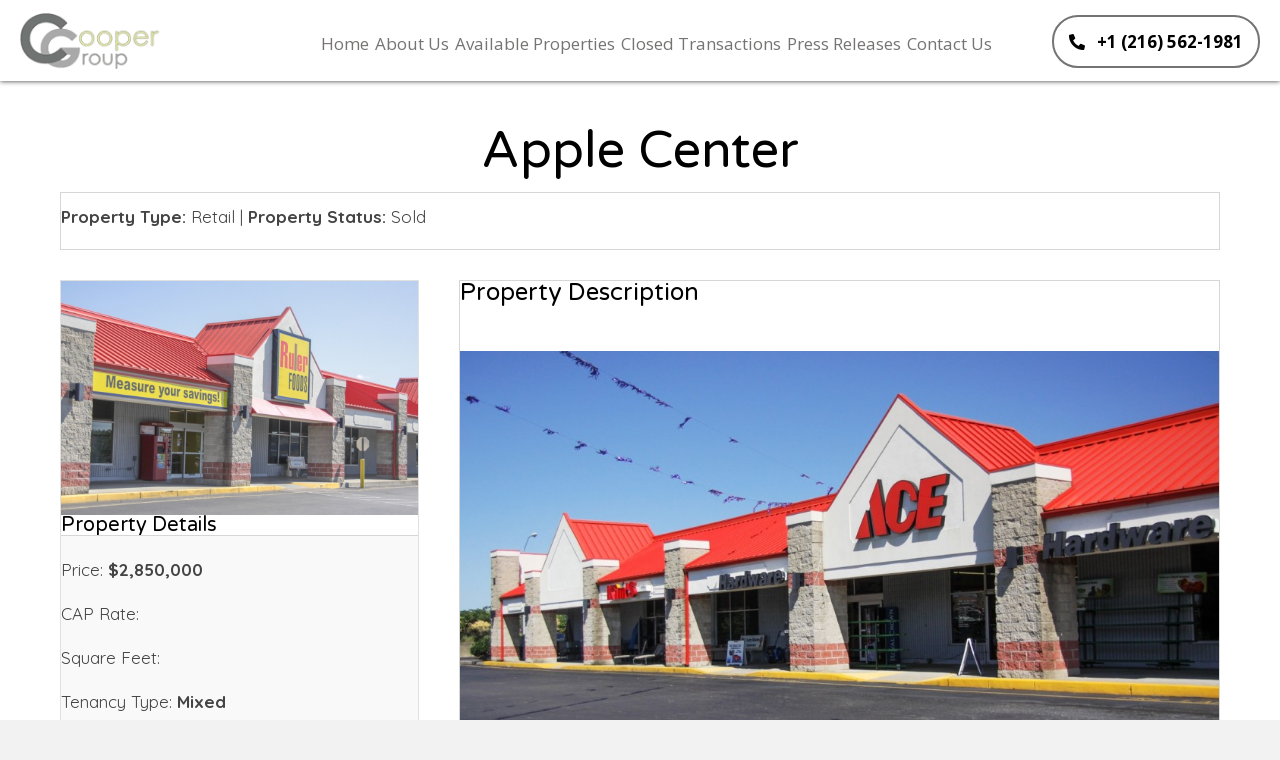

--- FILE ---
content_type: text/html; charset=UTF-8
request_url: https://coopergrp.com/custom-listing/apple-center/
body_size: 22690
content:
<!DOCTYPE html>
<html lang="en-US">
<head> <script>
var gform;gform||(document.addEventListener("gform_main_scripts_loaded",function(){gform.scriptsLoaded=!0}),document.addEventListener("gform/theme/scripts_loaded",function(){gform.themeScriptsLoaded=!0}),window.addEventListener("DOMContentLoaded",function(){gform.domLoaded=!0}),gform={domLoaded:!1,scriptsLoaded:!1,themeScriptsLoaded:!1,isFormEditor:()=>"function"==typeof InitializeEditor,callIfLoaded:function(o){return!(!gform.domLoaded||!gform.scriptsLoaded||!gform.themeScriptsLoaded&&!gform.isFormEditor()||(gform.isFormEditor()&&console.warn("The use of gform.initializeOnLoaded() is deprecated in the form editor context and will be removed in Gravity Forms 3.1."),o(),0))},initializeOnLoaded:function(o){gform.callIfLoaded(o)||(document.addEventListener("gform_main_scripts_loaded",()=>{gform.scriptsLoaded=!0,gform.callIfLoaded(o)}),document.addEventListener("gform/theme/scripts_loaded",()=>{gform.themeScriptsLoaded=!0,gform.callIfLoaded(o)}),window.addEventListener("DOMContentLoaded",()=>{gform.domLoaded=!0,gform.callIfLoaded(o)}))},hooks:{action:{},filter:{}},addAction:function(o,r,e,t){gform.addHook("action",o,r,e,t)},addFilter:function(o,r,e,t){gform.addHook("filter",o,r,e,t)},doAction:function(o){gform.doHook("action",o,arguments)},applyFilters:function(o){return gform.doHook("filter",o,arguments)},removeAction:function(o,r){gform.removeHook("action",o,r)},removeFilter:function(o,r,e){gform.removeHook("filter",o,r,e)},addHook:function(o,r,e,t,n){null==gform.hooks[o][r]&&(gform.hooks[o][r]=[]);var d=gform.hooks[o][r];null==n&&(n=r+"_"+d.length),gform.hooks[o][r].push({tag:n,callable:e,priority:t=null==t?10:t})},doHook:function(r,o,e){var t;if(e=Array.prototype.slice.call(e,1),null!=gform.hooks[r][o]&&((o=gform.hooks[r][o]).sort(function(o,r){return o.priority-r.priority}),o.forEach(function(o){"function"!=typeof(t=o.callable)&&(t=window[t]),"action"==r?t.apply(null,e):e[0]=t.apply(null,e)})),"filter"==r)return e[0]},removeHook:function(o,r,t,n){var e;null!=gform.hooks[o][r]&&(e=(e=gform.hooks[o][r]).filter(function(o,r,e){return!!(null!=n&&n!=o.tag||null!=t&&t!=o.priority)}),gform.hooks[o][r]=e)}});
</script>
<meta charset="UTF-8" /><script>if(navigator.userAgent.match(/MSIE|Internet Explorer/i)||navigator.userAgent.match(/Trident\/7\..*?rv:11/i)){var href=document.location.href;if(!href.match(/[?&]nowprocket/)){if(href.indexOf("?")==-1){if(href.indexOf("#")==-1){document.location.href=href+"?nowprocket=1"}else{document.location.href=href.replace("#","?nowprocket=1#")}}else{if(href.indexOf("#")==-1){document.location.href=href+"&nowprocket=1"}else{document.location.href=href.replace("#","&nowprocket=1#")}}}}</script><script>(()=>{class RocketLazyLoadScripts{constructor(){this.v="2.0.4",this.userEvents=["keydown","keyup","mousedown","mouseup","mousemove","mouseover","mouseout","touchmove","touchstart","touchend","touchcancel","wheel","click","dblclick","input"],this.attributeEvents=["onblur","onclick","oncontextmenu","ondblclick","onfocus","onmousedown","onmouseenter","onmouseleave","onmousemove","onmouseout","onmouseover","onmouseup","onmousewheel","onscroll","onsubmit"]}async t(){this.i(),this.o(),/iP(ad|hone)/.test(navigator.userAgent)&&this.h(),this.u(),this.l(this),this.m(),this.k(this),this.p(this),this._(),await Promise.all([this.R(),this.L()]),this.lastBreath=Date.now(),this.S(this),this.P(),this.D(),this.O(),this.M(),await this.C(this.delayedScripts.normal),await this.C(this.delayedScripts.defer),await this.C(this.delayedScripts.async),await this.T(),await this.F(),await this.j(),await this.A(),window.dispatchEvent(new Event("rocket-allScriptsLoaded")),this.everythingLoaded=!0,this.lastTouchEnd&&await new Promise(t=>setTimeout(t,500-Date.now()+this.lastTouchEnd)),this.I(),this.H(),this.U(),this.W()}i(){this.CSPIssue=sessionStorage.getItem("rocketCSPIssue"),document.addEventListener("securitypolicyviolation",t=>{this.CSPIssue||"script-src-elem"!==t.violatedDirective||"data"!==t.blockedURI||(this.CSPIssue=!0,sessionStorage.setItem("rocketCSPIssue",!0))},{isRocket:!0})}o(){window.addEventListener("pageshow",t=>{this.persisted=t.persisted,this.realWindowLoadedFired=!0},{isRocket:!0}),window.addEventListener("pagehide",()=>{this.onFirstUserAction=null},{isRocket:!0})}h(){let t;function e(e){t=e}window.addEventListener("touchstart",e,{isRocket:!0}),window.addEventListener("touchend",function i(o){o.changedTouches[0]&&t.changedTouches[0]&&Math.abs(o.changedTouches[0].pageX-t.changedTouches[0].pageX)<10&&Math.abs(o.changedTouches[0].pageY-t.changedTouches[0].pageY)<10&&o.timeStamp-t.timeStamp<200&&(window.removeEventListener("touchstart",e,{isRocket:!0}),window.removeEventListener("touchend",i,{isRocket:!0}),"INPUT"===o.target.tagName&&"text"===o.target.type||(o.target.dispatchEvent(new TouchEvent("touchend",{target:o.target,bubbles:!0})),o.target.dispatchEvent(new MouseEvent("mouseover",{target:o.target,bubbles:!0})),o.target.dispatchEvent(new PointerEvent("click",{target:o.target,bubbles:!0,cancelable:!0,detail:1,clientX:o.changedTouches[0].clientX,clientY:o.changedTouches[0].clientY})),event.preventDefault()))},{isRocket:!0})}q(t){this.userActionTriggered||("mousemove"!==t.type||this.firstMousemoveIgnored?"keyup"===t.type||"mouseover"===t.type||"mouseout"===t.type||(this.userActionTriggered=!0,this.onFirstUserAction&&this.onFirstUserAction()):this.firstMousemoveIgnored=!0),"click"===t.type&&t.preventDefault(),t.stopPropagation(),t.stopImmediatePropagation(),"touchstart"===this.lastEvent&&"touchend"===t.type&&(this.lastTouchEnd=Date.now()),"click"===t.type&&(this.lastTouchEnd=0),this.lastEvent=t.type,t.composedPath&&t.composedPath()[0].getRootNode()instanceof ShadowRoot&&(t.rocketTarget=t.composedPath()[0]),this.savedUserEvents.push(t)}u(){this.savedUserEvents=[],this.userEventHandler=this.q.bind(this),this.userEvents.forEach(t=>window.addEventListener(t,this.userEventHandler,{passive:!1,isRocket:!0})),document.addEventListener("visibilitychange",this.userEventHandler,{isRocket:!0})}U(){this.userEvents.forEach(t=>window.removeEventListener(t,this.userEventHandler,{passive:!1,isRocket:!0})),document.removeEventListener("visibilitychange",this.userEventHandler,{isRocket:!0}),this.savedUserEvents.forEach(t=>{(t.rocketTarget||t.target).dispatchEvent(new window[t.constructor.name](t.type,t))})}m(){const t="return false",e=Array.from(this.attributeEvents,t=>"data-rocket-"+t),i="["+this.attributeEvents.join("],[")+"]",o="[data-rocket-"+this.attributeEvents.join("],[data-rocket-")+"]",s=(e,i,o)=>{o&&o!==t&&(e.setAttribute("data-rocket-"+i,o),e["rocket"+i]=new Function("event",o),e.setAttribute(i,t))};new MutationObserver(t=>{for(const n of t)"attributes"===n.type&&(n.attributeName.startsWith("data-rocket-")||this.everythingLoaded?n.attributeName.startsWith("data-rocket-")&&this.everythingLoaded&&this.N(n.target,n.attributeName.substring(12)):s(n.target,n.attributeName,n.target.getAttribute(n.attributeName))),"childList"===n.type&&n.addedNodes.forEach(t=>{if(t.nodeType===Node.ELEMENT_NODE)if(this.everythingLoaded)for(const i of[t,...t.querySelectorAll(o)])for(const t of i.getAttributeNames())e.includes(t)&&this.N(i,t.substring(12));else for(const e of[t,...t.querySelectorAll(i)])for(const t of e.getAttributeNames())this.attributeEvents.includes(t)&&s(e,t,e.getAttribute(t))})}).observe(document,{subtree:!0,childList:!0,attributeFilter:[...this.attributeEvents,...e]})}I(){this.attributeEvents.forEach(t=>{document.querySelectorAll("[data-rocket-"+t+"]").forEach(e=>{this.N(e,t)})})}N(t,e){const i=t.getAttribute("data-rocket-"+e);i&&(t.setAttribute(e,i),t.removeAttribute("data-rocket-"+e))}k(t){Object.defineProperty(HTMLElement.prototype,"onclick",{get(){return this.rocketonclick||null},set(e){this.rocketonclick=e,this.setAttribute(t.everythingLoaded?"onclick":"data-rocket-onclick","this.rocketonclick(event)")}})}S(t){function e(e,i){let o=e[i];e[i]=null,Object.defineProperty(e,i,{get:()=>o,set(s){t.everythingLoaded?o=s:e["rocket"+i]=o=s}})}e(document,"onreadystatechange"),e(window,"onload"),e(window,"onpageshow");try{Object.defineProperty(document,"readyState",{get:()=>t.rocketReadyState,set(e){t.rocketReadyState=e},configurable:!0}),document.readyState="loading"}catch(t){console.log("WPRocket DJE readyState conflict, bypassing")}}l(t){this.originalAddEventListener=EventTarget.prototype.addEventListener,this.originalRemoveEventListener=EventTarget.prototype.removeEventListener,this.savedEventListeners=[],EventTarget.prototype.addEventListener=function(e,i,o){o&&o.isRocket||!t.B(e,this)&&!t.userEvents.includes(e)||t.B(e,this)&&!t.userActionTriggered||e.startsWith("rocket-")||t.everythingLoaded?t.originalAddEventListener.call(this,e,i,o):(t.savedEventListeners.push({target:this,remove:!1,type:e,func:i,options:o}),"mouseenter"!==e&&"mouseleave"!==e||t.originalAddEventListener.call(this,e,t.savedUserEvents.push,o))},EventTarget.prototype.removeEventListener=function(e,i,o){o&&o.isRocket||!t.B(e,this)&&!t.userEvents.includes(e)||t.B(e,this)&&!t.userActionTriggered||e.startsWith("rocket-")||t.everythingLoaded?t.originalRemoveEventListener.call(this,e,i,o):t.savedEventListeners.push({target:this,remove:!0,type:e,func:i,options:o})}}J(t,e){this.savedEventListeners=this.savedEventListeners.filter(i=>{let o=i.type,s=i.target||window;return e!==o||t!==s||(this.B(o,s)&&(i.type="rocket-"+o),this.$(i),!1)})}H(){EventTarget.prototype.addEventListener=this.originalAddEventListener,EventTarget.prototype.removeEventListener=this.originalRemoveEventListener,this.savedEventListeners.forEach(t=>this.$(t))}$(t){t.remove?this.originalRemoveEventListener.call(t.target,t.type,t.func,t.options):this.originalAddEventListener.call(t.target,t.type,t.func,t.options)}p(t){let e;function i(e){return t.everythingLoaded?e:e.split(" ").map(t=>"load"===t||t.startsWith("load.")?"rocket-jquery-load":t).join(" ")}function o(o){function s(e){const s=o.fn[e];o.fn[e]=o.fn.init.prototype[e]=function(){return this[0]===window&&t.userActionTriggered&&("string"==typeof arguments[0]||arguments[0]instanceof String?arguments[0]=i(arguments[0]):"object"==typeof arguments[0]&&Object.keys(arguments[0]).forEach(t=>{const e=arguments[0][t];delete arguments[0][t],arguments[0][i(t)]=e})),s.apply(this,arguments),this}}if(o&&o.fn&&!t.allJQueries.includes(o)){const e={DOMContentLoaded:[],"rocket-DOMContentLoaded":[]};for(const t in e)document.addEventListener(t,()=>{e[t].forEach(t=>t())},{isRocket:!0});o.fn.ready=o.fn.init.prototype.ready=function(i){function s(){parseInt(o.fn.jquery)>2?setTimeout(()=>i.bind(document)(o)):i.bind(document)(o)}return"function"==typeof i&&(t.realDomReadyFired?!t.userActionTriggered||t.fauxDomReadyFired?s():e["rocket-DOMContentLoaded"].push(s):e.DOMContentLoaded.push(s)),o([])},s("on"),s("one"),s("off"),t.allJQueries.push(o)}e=o}t.allJQueries=[],o(window.jQuery),Object.defineProperty(window,"jQuery",{get:()=>e,set(t){o(t)}})}P(){const t=new Map;document.write=document.writeln=function(e){const i=document.currentScript,o=document.createRange(),s=i.parentElement;let n=t.get(i);void 0===n&&(n=i.nextSibling,t.set(i,n));const c=document.createDocumentFragment();o.setStart(c,0),c.appendChild(o.createContextualFragment(e)),s.insertBefore(c,n)}}async R(){return new Promise(t=>{this.userActionTriggered?t():this.onFirstUserAction=t})}async L(){return new Promise(t=>{document.addEventListener("DOMContentLoaded",()=>{this.realDomReadyFired=!0,t()},{isRocket:!0})})}async j(){return this.realWindowLoadedFired?Promise.resolve():new Promise(t=>{window.addEventListener("load",t,{isRocket:!0})})}M(){this.pendingScripts=[];this.scriptsMutationObserver=new MutationObserver(t=>{for(const e of t)e.addedNodes.forEach(t=>{"SCRIPT"!==t.tagName||t.noModule||t.isWPRocket||this.pendingScripts.push({script:t,promise:new Promise(e=>{const i=()=>{const i=this.pendingScripts.findIndex(e=>e.script===t);i>=0&&this.pendingScripts.splice(i,1),e()};t.addEventListener("load",i,{isRocket:!0}),t.addEventListener("error",i,{isRocket:!0}),setTimeout(i,1e3)})})})}),this.scriptsMutationObserver.observe(document,{childList:!0,subtree:!0})}async F(){await this.X(),this.pendingScripts.length?(await this.pendingScripts[0].promise,await this.F()):this.scriptsMutationObserver.disconnect()}D(){this.delayedScripts={normal:[],async:[],defer:[]},document.querySelectorAll("script[type$=rocketlazyloadscript]").forEach(t=>{t.hasAttribute("data-rocket-src")?t.hasAttribute("async")&&!1!==t.async?this.delayedScripts.async.push(t):t.hasAttribute("defer")&&!1!==t.defer||"module"===t.getAttribute("data-rocket-type")?this.delayedScripts.defer.push(t):this.delayedScripts.normal.push(t):this.delayedScripts.normal.push(t)})}async _(){await this.L();let t=[];document.querySelectorAll("script[type$=rocketlazyloadscript][data-rocket-src]").forEach(e=>{let i=e.getAttribute("data-rocket-src");if(i&&!i.startsWith("data:")){i.startsWith("//")&&(i=location.protocol+i);try{const o=new URL(i).origin;o!==location.origin&&t.push({src:o,crossOrigin:e.crossOrigin||"module"===e.getAttribute("data-rocket-type")})}catch(t){}}}),t=[...new Map(t.map(t=>[JSON.stringify(t),t])).values()],this.Y(t,"preconnect")}async G(t){if(await this.K(),!0!==t.noModule||!("noModule"in HTMLScriptElement.prototype))return new Promise(e=>{let i;function o(){(i||t).setAttribute("data-rocket-status","executed"),e()}try{if(navigator.userAgent.includes("Firefox/")||""===navigator.vendor||this.CSPIssue)i=document.createElement("script"),[...t.attributes].forEach(t=>{let e=t.nodeName;"type"!==e&&("data-rocket-type"===e&&(e="type"),"data-rocket-src"===e&&(e="src"),i.setAttribute(e,t.nodeValue))}),t.text&&(i.text=t.text),t.nonce&&(i.nonce=t.nonce),i.hasAttribute("src")?(i.addEventListener("load",o,{isRocket:!0}),i.addEventListener("error",()=>{i.setAttribute("data-rocket-status","failed-network"),e()},{isRocket:!0}),setTimeout(()=>{i.isConnected||e()},1)):(i.text=t.text,o()),i.isWPRocket=!0,t.parentNode.replaceChild(i,t);else{const i=t.getAttribute("data-rocket-type"),s=t.getAttribute("data-rocket-src");i?(t.type=i,t.removeAttribute("data-rocket-type")):t.removeAttribute("type"),t.addEventListener("load",o,{isRocket:!0}),t.addEventListener("error",i=>{this.CSPIssue&&i.target.src.startsWith("data:")?(console.log("WPRocket: CSP fallback activated"),t.removeAttribute("src"),this.G(t).then(e)):(t.setAttribute("data-rocket-status","failed-network"),e())},{isRocket:!0}),s?(t.fetchPriority="high",t.removeAttribute("data-rocket-src"),t.src=s):t.src="data:text/javascript;base64,"+window.btoa(unescape(encodeURIComponent(t.text)))}}catch(i){t.setAttribute("data-rocket-status","failed-transform"),e()}});t.setAttribute("data-rocket-status","skipped")}async C(t){const e=t.shift();return e?(e.isConnected&&await this.G(e),this.C(t)):Promise.resolve()}O(){this.Y([...this.delayedScripts.normal,...this.delayedScripts.defer,...this.delayedScripts.async],"preload")}Y(t,e){this.trash=this.trash||[];let i=!0;var o=document.createDocumentFragment();t.forEach(t=>{const s=t.getAttribute&&t.getAttribute("data-rocket-src")||t.src;if(s&&!s.startsWith("data:")){const n=document.createElement("link");n.href=s,n.rel=e,"preconnect"!==e&&(n.as="script",n.fetchPriority=i?"high":"low"),t.getAttribute&&"module"===t.getAttribute("data-rocket-type")&&(n.crossOrigin=!0),t.crossOrigin&&(n.crossOrigin=t.crossOrigin),t.integrity&&(n.integrity=t.integrity),t.nonce&&(n.nonce=t.nonce),o.appendChild(n),this.trash.push(n),i=!1}}),document.head.appendChild(o)}W(){this.trash.forEach(t=>t.remove())}async T(){try{document.readyState="interactive"}catch(t){}this.fauxDomReadyFired=!0;try{await this.K(),this.J(document,"readystatechange"),document.dispatchEvent(new Event("rocket-readystatechange")),await this.K(),document.rocketonreadystatechange&&document.rocketonreadystatechange(),await this.K(),this.J(document,"DOMContentLoaded"),document.dispatchEvent(new Event("rocket-DOMContentLoaded")),await this.K(),this.J(window,"DOMContentLoaded"),window.dispatchEvent(new Event("rocket-DOMContentLoaded"))}catch(t){console.error(t)}}async A(){try{document.readyState="complete"}catch(t){}try{await this.K(),this.J(document,"readystatechange"),document.dispatchEvent(new Event("rocket-readystatechange")),await this.K(),document.rocketonreadystatechange&&document.rocketonreadystatechange(),await this.K(),this.J(window,"load"),window.dispatchEvent(new Event("rocket-load")),await this.K(),window.rocketonload&&window.rocketonload(),await this.K(),this.allJQueries.forEach(t=>t(window).trigger("rocket-jquery-load")),await this.K(),this.J(window,"pageshow");const t=new Event("rocket-pageshow");t.persisted=this.persisted,window.dispatchEvent(t),await this.K(),window.rocketonpageshow&&window.rocketonpageshow({persisted:this.persisted})}catch(t){console.error(t)}}async K(){Date.now()-this.lastBreath>45&&(await this.X(),this.lastBreath=Date.now())}async X(){return document.hidden?new Promise(t=>setTimeout(t)):new Promise(t=>requestAnimationFrame(t))}B(t,e){return e===document&&"readystatechange"===t||(e===document&&"DOMContentLoaded"===t||(e===window&&"DOMContentLoaded"===t||(e===window&&"load"===t||e===window&&"pageshow"===t)))}static run(){(new RocketLazyLoadScripts).t()}}RocketLazyLoadScripts.run()})();</script>

<meta name='viewport' content='width=device-width, initial-scale=1.0' />
<meta http-equiv='X-UA-Compatible' content='IE=edge' />
<link rel="profile" href="https://gmpg.org/xfn/11" />
<meta name='robots' content='index, follow, max-image-preview:large, max-snippet:-1, max-video-preview:-1' />
	<style>img:is([sizes="auto" i], [sizes^="auto," i]) { contain-intrinsic-size: 3000px 1500px }</style>
	<link rel="canonical" href="https://coopergrp.com/custom-listing/apple-center/" />

	<!-- This site is optimized with the Yoast SEO plugin v26.7 - https://yoast.com/wordpress/plugins/seo/ -->
	<title>Apple Center - Cooper Commercial Investment Group</title>
<link data-rocket-preload as="style" href="https://fonts.googleapis.com/css?family=Quicksand%3A300%2C400%2C700%7CVarela%20Round%3A400%7COpen%20Sans%3A700%2C400&#038;display=swap" rel="preload">
<link href="https://fonts.googleapis.com/css?family=Quicksand%3A300%2C400%2C700%7CVarela%20Round%3A400%7COpen%20Sans%3A700%2C400&#038;display=swap" media="print" onload="this.media=&#039;all&#039;" rel="stylesheet">
<noscript data-wpr-hosted-gf-parameters=""><link rel="stylesheet" href="https://fonts.googleapis.com/css?family=Quicksand%3A300%2C400%2C700%7CVarela%20Round%3A400%7COpen%20Sans%3A700%2C400&#038;display=swap"></noscript>
	<meta property="og:locale" content="en_US" />
	<meta property="og:type" content="article" />
	<meta property="og:title" content="Apple Center - Cooper Commercial Investment Group" />
	<meta property="og:description" content="Short Description:The Cooper Commercial Investment Group is pleased to announce the sale of the grocery anchored, Apple Center located in Newburgh, Indiana. Dan Cooper, President and Broker of the Cooper Commercial Investment Group in Cleveland, Ohio, had the privilege to represent the owner, a private investment group out of Atlanta, Georgia, while the buyer was&hellip;" />
	<meta property="og:url" content="https://coopergrp.com/custom-listing/apple-center/" />
	<meta property="og:site_name" content="Cooper Commercial Investment Group" />
	<meta property="article:modified_time" content="2022-11-22T17:08:20+00:00" />
	<meta property="og:image" content="https://coopergrp.com/wp-content/uploads/2022/08/258_1_lg.jpg" />
	<meta property="og:image:width" content="1000" />
	<meta property="og:image:height" content="654" />
	<meta property="og:image:type" content="image/jpeg" />
	<meta name="twitter:card" content="summary_large_image" />
	<meta name="twitter:label1" content="Est. reading time" />
	<meta name="twitter:data1" content="1 minute" />
	<script type="application/ld+json" class="yoast-schema-graph">{"@context":"https://schema.org","@graph":[{"@type":"WebPage","@id":"https://coopergrp.com/custom-listing/apple-center/","url":"https://coopergrp.com/custom-listing/apple-center/","name":"Apple Center - Cooper Commercial Investment Group","isPartOf":{"@id":"http://b7b.ddc.myftpupload.com/#website"},"primaryImageOfPage":{"@id":"https://coopergrp.com/custom-listing/apple-center/#primaryimage"},"image":{"@id":"https://coopergrp.com/custom-listing/apple-center/#primaryimage"},"thumbnailUrl":"https://coopergrp.com/wp-content/uploads/2022/08/258_1_lg.jpg","datePublished":"2013-11-06T09:18:02+00:00","dateModified":"2022-11-22T17:08:20+00:00","breadcrumb":{"@id":"https://coopergrp.com/custom-listing/apple-center/#breadcrumb"},"inLanguage":"en-US","potentialAction":[{"@type":"ReadAction","target":["https://coopergrp.com/custom-listing/apple-center/"]}]},{"@type":"ImageObject","inLanguage":"en-US","@id":"https://coopergrp.com/custom-listing/apple-center/#primaryimage","url":"https://coopergrp.com/wp-content/uploads/2022/08/258_1_lg.jpg","contentUrl":"https://coopergrp.com/wp-content/uploads/2022/08/258_1_lg.jpg","width":1000,"height":654,"caption":"Ruler Foods"},{"@type":"BreadcrumbList","@id":"https://coopergrp.com/custom-listing/apple-center/#breadcrumb","itemListElement":[{"@type":"ListItem","position":1,"name":"Home","item":"https://coopergrp.com/"},{"@type":"ListItem","position":2,"name":"Custom Listings","item":"https://b7b.ddc.myftpupload.com/custom-listing/"},{"@type":"ListItem","position":3,"name":"Apple Center"}]},{"@type":"WebSite","@id":"http://b7b.ddc.myftpupload.com/#website","url":"http://b7b.ddc.myftpupload.com/","name":"Cooper Commercial Investment Group","description":"","potentialAction":[{"@type":"SearchAction","target":{"@type":"EntryPoint","urlTemplate":"http://b7b.ddc.myftpupload.com/?s={search_term_string}"},"query-input":{"@type":"PropertyValueSpecification","valueRequired":true,"valueName":"search_term_string"}}],"inLanguage":"en-US"}]}</script>
	<!-- / Yoast SEO plugin. -->


<link rel='dns-prefetch' href='//fonts.googleapis.com' />
<link href='https://fonts.gstatic.com' crossorigin rel='preconnect' />
<link rel="alternate" type="application/rss+xml" title="Cooper Commercial Investment Group &raquo; Feed" href="https://coopergrp.com/feed/" />
<link rel="alternate" type="application/rss+xml" title="Cooper Commercial Investment Group &raquo; Comments Feed" href="https://coopergrp.com/comments/feed/" />
<link rel="preload" href="https://coopergrp.com/wp-content/plugins/bb-plugin/fonts/fontawesome/5.15.4/webfonts/fa-solid-900.woff2" as="font" type="font/woff2" crossorigin="anonymous">
		<style>
			.lazyload,
			.lazyloading {
				max-width: 100%;
			}
		</style>
		<style id='wp-emoji-styles-inline-css'>

	img.wp-smiley, img.emoji {
		display: inline !important;
		border: none !important;
		box-shadow: none !important;
		height: 1em !important;
		width: 1em !important;
		margin: 0 0.07em !important;
		vertical-align: -0.1em !important;
		background: none !important;
		padding: 0 !important;
	}
</style>
<link rel='stylesheet' id='wp-block-library-css' href='https://coopergrp.com/wp-includes/css/dist/block-library/style.min.css?ver=6.8.3' media='all' />
<style id='wp-block-library-theme-inline-css'>
.wp-block-audio :where(figcaption){color:#555;font-size:13px;text-align:center}.is-dark-theme .wp-block-audio :where(figcaption){color:#ffffffa6}.wp-block-audio{margin:0 0 1em}.wp-block-code{border:1px solid #ccc;border-radius:4px;font-family:Menlo,Consolas,monaco,monospace;padding:.8em 1em}.wp-block-embed :where(figcaption){color:#555;font-size:13px;text-align:center}.is-dark-theme .wp-block-embed :where(figcaption){color:#ffffffa6}.wp-block-embed{margin:0 0 1em}.blocks-gallery-caption{color:#555;font-size:13px;text-align:center}.is-dark-theme .blocks-gallery-caption{color:#ffffffa6}:root :where(.wp-block-image figcaption){color:#555;font-size:13px;text-align:center}.is-dark-theme :root :where(.wp-block-image figcaption){color:#ffffffa6}.wp-block-image{margin:0 0 1em}.wp-block-pullquote{border-bottom:4px solid;border-top:4px solid;color:currentColor;margin-bottom:1.75em}.wp-block-pullquote cite,.wp-block-pullquote footer,.wp-block-pullquote__citation{color:currentColor;font-size:.8125em;font-style:normal;text-transform:uppercase}.wp-block-quote{border-left:.25em solid;margin:0 0 1.75em;padding-left:1em}.wp-block-quote cite,.wp-block-quote footer{color:currentColor;font-size:.8125em;font-style:normal;position:relative}.wp-block-quote:where(.has-text-align-right){border-left:none;border-right:.25em solid;padding-left:0;padding-right:1em}.wp-block-quote:where(.has-text-align-center){border:none;padding-left:0}.wp-block-quote.is-large,.wp-block-quote.is-style-large,.wp-block-quote:where(.is-style-plain){border:none}.wp-block-search .wp-block-search__label{font-weight:700}.wp-block-search__button{border:1px solid #ccc;padding:.375em .625em}:where(.wp-block-group.has-background){padding:1.25em 2.375em}.wp-block-separator.has-css-opacity{opacity:.4}.wp-block-separator{border:none;border-bottom:2px solid;margin-left:auto;margin-right:auto}.wp-block-separator.has-alpha-channel-opacity{opacity:1}.wp-block-separator:not(.is-style-wide):not(.is-style-dots){width:100px}.wp-block-separator.has-background:not(.is-style-dots){border-bottom:none;height:1px}.wp-block-separator.has-background:not(.is-style-wide):not(.is-style-dots){height:2px}.wp-block-table{margin:0 0 1em}.wp-block-table td,.wp-block-table th{word-break:normal}.wp-block-table :where(figcaption){color:#555;font-size:13px;text-align:center}.is-dark-theme .wp-block-table :where(figcaption){color:#ffffffa6}.wp-block-video :where(figcaption){color:#555;font-size:13px;text-align:center}.is-dark-theme .wp-block-video :where(figcaption){color:#ffffffa6}.wp-block-video{margin:0 0 1em}:root :where(.wp-block-template-part.has-background){margin-bottom:0;margin-top:0;padding:1.25em 2.375em}
</style>
<style id='classic-theme-styles-inline-css'>
/*! This file is auto-generated */
.wp-block-button__link{color:#fff;background-color:#32373c;border-radius:9999px;box-shadow:none;text-decoration:none;padding:calc(.667em + 2px) calc(1.333em + 2px);font-size:1.125em}.wp-block-file__button{background:#32373c;color:#fff;text-decoration:none}
</style>
<link rel='stylesheet' id='coblocks-frontend-css' href='https://coopergrp.com/wp-content/plugins/coblocks/dist/style-coblocks-1.css?ver=3.1.16' media='all' />
<link rel='stylesheet' id='coblocks-extensions-css' href='https://coopergrp.com/wp-content/plugins/coblocks/dist/style-coblocks-extensions.css?ver=3.1.16' media='all' />
<link rel='stylesheet' id='coblocks-animation-css' href='https://coopergrp.com/wp-content/plugins/coblocks/dist/style-coblocks-animation.css?ver=2677611078ee87eb3b1c' media='all' />
<style id='global-styles-inline-css'>
:root{--wp--preset--aspect-ratio--square: 1;--wp--preset--aspect-ratio--4-3: 4/3;--wp--preset--aspect-ratio--3-4: 3/4;--wp--preset--aspect-ratio--3-2: 3/2;--wp--preset--aspect-ratio--2-3: 2/3;--wp--preset--aspect-ratio--16-9: 16/9;--wp--preset--aspect-ratio--9-16: 9/16;--wp--preset--color--black: #000000;--wp--preset--color--cyan-bluish-gray: #abb8c3;--wp--preset--color--white: #ffffff;--wp--preset--color--pale-pink: #f78da7;--wp--preset--color--vivid-red: #cf2e2e;--wp--preset--color--luminous-vivid-orange: #ff6900;--wp--preset--color--luminous-vivid-amber: #fcb900;--wp--preset--color--light-green-cyan: #7bdcb5;--wp--preset--color--vivid-green-cyan: #00d084;--wp--preset--color--pale-cyan-blue: #8ed1fc;--wp--preset--color--vivid-cyan-blue: #0693e3;--wp--preset--color--vivid-purple: #9b51e0;--wp--preset--color--fl-heading-text: #000000;--wp--preset--color--fl-body-bg: #f2f2f2;--wp--preset--color--fl-body-text: #444444;--wp--preset--color--fl-accent: #444444;--wp--preset--color--fl-accent-hover: #000000;--wp--preset--color--fl-topbar-bg: #ffffff;--wp--preset--color--fl-topbar-text: #000000;--wp--preset--color--fl-topbar-link: #428bca;--wp--preset--color--fl-topbar-hover: #428bca;--wp--preset--color--fl-header-bg: #ffffff;--wp--preset--color--fl-header-text: #000000;--wp--preset--color--fl-header-link: #428bca;--wp--preset--color--fl-header-hover: #428bca;--wp--preset--color--fl-nav-bg: #ffffff;--wp--preset--color--fl-nav-link: #428bca;--wp--preset--color--fl-nav-hover: #428bca;--wp--preset--color--fl-content-bg: #ffffff;--wp--preset--color--fl-footer-widgets-bg: #ffffff;--wp--preset--color--fl-footer-widgets-text: #000000;--wp--preset--color--fl-footer-widgets-link: #428bca;--wp--preset--color--fl-footer-widgets-hover: #428bca;--wp--preset--color--fl-footer-bg: #ffffff;--wp--preset--color--fl-footer-text: #000000;--wp--preset--color--fl-footer-link: #428bca;--wp--preset--color--fl-footer-hover: #428bca;--wp--preset--gradient--vivid-cyan-blue-to-vivid-purple: linear-gradient(135deg,rgba(6,147,227,1) 0%,rgb(155,81,224) 100%);--wp--preset--gradient--light-green-cyan-to-vivid-green-cyan: linear-gradient(135deg,rgb(122,220,180) 0%,rgb(0,208,130) 100%);--wp--preset--gradient--luminous-vivid-amber-to-luminous-vivid-orange: linear-gradient(135deg,rgba(252,185,0,1) 0%,rgba(255,105,0,1) 100%);--wp--preset--gradient--luminous-vivid-orange-to-vivid-red: linear-gradient(135deg,rgba(255,105,0,1) 0%,rgb(207,46,46) 100%);--wp--preset--gradient--very-light-gray-to-cyan-bluish-gray: linear-gradient(135deg,rgb(238,238,238) 0%,rgb(169,184,195) 100%);--wp--preset--gradient--cool-to-warm-spectrum: linear-gradient(135deg,rgb(74,234,220) 0%,rgb(151,120,209) 20%,rgb(207,42,186) 40%,rgb(238,44,130) 60%,rgb(251,105,98) 80%,rgb(254,248,76) 100%);--wp--preset--gradient--blush-light-purple: linear-gradient(135deg,rgb(255,206,236) 0%,rgb(152,150,240) 100%);--wp--preset--gradient--blush-bordeaux: linear-gradient(135deg,rgb(254,205,165) 0%,rgb(254,45,45) 50%,rgb(107,0,62) 100%);--wp--preset--gradient--luminous-dusk: linear-gradient(135deg,rgb(255,203,112) 0%,rgb(199,81,192) 50%,rgb(65,88,208) 100%);--wp--preset--gradient--pale-ocean: linear-gradient(135deg,rgb(255,245,203) 0%,rgb(182,227,212) 50%,rgb(51,167,181) 100%);--wp--preset--gradient--electric-grass: linear-gradient(135deg,rgb(202,248,128) 0%,rgb(113,206,126) 100%);--wp--preset--gradient--midnight: linear-gradient(135deg,rgb(2,3,129) 0%,rgb(40,116,252) 100%);--wp--preset--font-size--small: 13px;--wp--preset--font-size--medium: 20px;--wp--preset--font-size--large: 36px;--wp--preset--font-size--x-large: 42px;--wp--preset--spacing--20: 0.44rem;--wp--preset--spacing--30: 0.67rem;--wp--preset--spacing--40: 1rem;--wp--preset--spacing--50: 1.5rem;--wp--preset--spacing--60: 2.25rem;--wp--preset--spacing--70: 3.38rem;--wp--preset--spacing--80: 5.06rem;--wp--preset--shadow--natural: 6px 6px 9px rgba(0, 0, 0, 0.2);--wp--preset--shadow--deep: 12px 12px 50px rgba(0, 0, 0, 0.4);--wp--preset--shadow--sharp: 6px 6px 0px rgba(0, 0, 0, 0.2);--wp--preset--shadow--outlined: 6px 6px 0px -3px rgba(255, 255, 255, 1), 6px 6px rgba(0, 0, 0, 1);--wp--preset--shadow--crisp: 6px 6px 0px rgba(0, 0, 0, 1);}:where(.is-layout-flex){gap: 0.5em;}:where(.is-layout-grid){gap: 0.5em;}body .is-layout-flex{display: flex;}.is-layout-flex{flex-wrap: wrap;align-items: center;}.is-layout-flex > :is(*, div){margin: 0;}body .is-layout-grid{display: grid;}.is-layout-grid > :is(*, div){margin: 0;}:where(.wp-block-columns.is-layout-flex){gap: 2em;}:where(.wp-block-columns.is-layout-grid){gap: 2em;}:where(.wp-block-post-template.is-layout-flex){gap: 1.25em;}:where(.wp-block-post-template.is-layout-grid){gap: 1.25em;}.has-black-color{color: var(--wp--preset--color--black) !important;}.has-cyan-bluish-gray-color{color: var(--wp--preset--color--cyan-bluish-gray) !important;}.has-white-color{color: var(--wp--preset--color--white) !important;}.has-pale-pink-color{color: var(--wp--preset--color--pale-pink) !important;}.has-vivid-red-color{color: var(--wp--preset--color--vivid-red) !important;}.has-luminous-vivid-orange-color{color: var(--wp--preset--color--luminous-vivid-orange) !important;}.has-luminous-vivid-amber-color{color: var(--wp--preset--color--luminous-vivid-amber) !important;}.has-light-green-cyan-color{color: var(--wp--preset--color--light-green-cyan) !important;}.has-vivid-green-cyan-color{color: var(--wp--preset--color--vivid-green-cyan) !important;}.has-pale-cyan-blue-color{color: var(--wp--preset--color--pale-cyan-blue) !important;}.has-vivid-cyan-blue-color{color: var(--wp--preset--color--vivid-cyan-blue) !important;}.has-vivid-purple-color{color: var(--wp--preset--color--vivid-purple) !important;}.has-black-background-color{background-color: var(--wp--preset--color--black) !important;}.has-cyan-bluish-gray-background-color{background-color: var(--wp--preset--color--cyan-bluish-gray) !important;}.has-white-background-color{background-color: var(--wp--preset--color--white) !important;}.has-pale-pink-background-color{background-color: var(--wp--preset--color--pale-pink) !important;}.has-vivid-red-background-color{background-color: var(--wp--preset--color--vivid-red) !important;}.has-luminous-vivid-orange-background-color{background-color: var(--wp--preset--color--luminous-vivid-orange) !important;}.has-luminous-vivid-amber-background-color{background-color: var(--wp--preset--color--luminous-vivid-amber) !important;}.has-light-green-cyan-background-color{background-color: var(--wp--preset--color--light-green-cyan) !important;}.has-vivid-green-cyan-background-color{background-color: var(--wp--preset--color--vivid-green-cyan) !important;}.has-pale-cyan-blue-background-color{background-color: var(--wp--preset--color--pale-cyan-blue) !important;}.has-vivid-cyan-blue-background-color{background-color: var(--wp--preset--color--vivid-cyan-blue) !important;}.has-vivid-purple-background-color{background-color: var(--wp--preset--color--vivid-purple) !important;}.has-black-border-color{border-color: var(--wp--preset--color--black) !important;}.has-cyan-bluish-gray-border-color{border-color: var(--wp--preset--color--cyan-bluish-gray) !important;}.has-white-border-color{border-color: var(--wp--preset--color--white) !important;}.has-pale-pink-border-color{border-color: var(--wp--preset--color--pale-pink) !important;}.has-vivid-red-border-color{border-color: var(--wp--preset--color--vivid-red) !important;}.has-luminous-vivid-orange-border-color{border-color: var(--wp--preset--color--luminous-vivid-orange) !important;}.has-luminous-vivid-amber-border-color{border-color: var(--wp--preset--color--luminous-vivid-amber) !important;}.has-light-green-cyan-border-color{border-color: var(--wp--preset--color--light-green-cyan) !important;}.has-vivid-green-cyan-border-color{border-color: var(--wp--preset--color--vivid-green-cyan) !important;}.has-pale-cyan-blue-border-color{border-color: var(--wp--preset--color--pale-cyan-blue) !important;}.has-vivid-cyan-blue-border-color{border-color: var(--wp--preset--color--vivid-cyan-blue) !important;}.has-vivid-purple-border-color{border-color: var(--wp--preset--color--vivid-purple) !important;}.has-vivid-cyan-blue-to-vivid-purple-gradient-background{background: var(--wp--preset--gradient--vivid-cyan-blue-to-vivid-purple) !important;}.has-light-green-cyan-to-vivid-green-cyan-gradient-background{background: var(--wp--preset--gradient--light-green-cyan-to-vivid-green-cyan) !important;}.has-luminous-vivid-amber-to-luminous-vivid-orange-gradient-background{background: var(--wp--preset--gradient--luminous-vivid-amber-to-luminous-vivid-orange) !important;}.has-luminous-vivid-orange-to-vivid-red-gradient-background{background: var(--wp--preset--gradient--luminous-vivid-orange-to-vivid-red) !important;}.has-very-light-gray-to-cyan-bluish-gray-gradient-background{background: var(--wp--preset--gradient--very-light-gray-to-cyan-bluish-gray) !important;}.has-cool-to-warm-spectrum-gradient-background{background: var(--wp--preset--gradient--cool-to-warm-spectrum) !important;}.has-blush-light-purple-gradient-background{background: var(--wp--preset--gradient--blush-light-purple) !important;}.has-blush-bordeaux-gradient-background{background: var(--wp--preset--gradient--blush-bordeaux) !important;}.has-luminous-dusk-gradient-background{background: var(--wp--preset--gradient--luminous-dusk) !important;}.has-pale-ocean-gradient-background{background: var(--wp--preset--gradient--pale-ocean) !important;}.has-electric-grass-gradient-background{background: var(--wp--preset--gradient--electric-grass) !important;}.has-midnight-gradient-background{background: var(--wp--preset--gradient--midnight) !important;}.has-small-font-size{font-size: var(--wp--preset--font-size--small) !important;}.has-medium-font-size{font-size: var(--wp--preset--font-size--medium) !important;}.has-large-font-size{font-size: var(--wp--preset--font-size--large) !important;}.has-x-large-font-size{font-size: var(--wp--preset--font-size--x-large) !important;}
:where(.wp-block-post-template.is-layout-flex){gap: 1.25em;}:where(.wp-block-post-template.is-layout-grid){gap: 1.25em;}
:where(.wp-block-columns.is-layout-flex){gap: 2em;}:where(.wp-block-columns.is-layout-grid){gap: 2em;}
:root :where(.wp-block-pullquote){font-size: 1.5em;line-height: 1.6;}
</style>
<link rel='stylesheet' id='wp-components-css' href='https://coopergrp.com/wp-includes/css/dist/components/style.min.css?ver=6.8.3' media='all' />
<link rel='stylesheet' id='godaddy-styles-css' href='https://coopergrp.com/wp-content/mu-plugins/vendor/wpex/godaddy-launch/includes/Dependencies/GoDaddy/Styles/build/latest.css?ver=2.0.2' media='all' />
<link rel='stylesheet' id='font-awesome-5-css' href='https://coopergrp.com/wp-content/plugins/bb-plugin/fonts/fontawesome/5.15.4/css/all.min.css?ver=2.10.0.2' media='all' />
<link rel='stylesheet' id='font-awesome-css' href='https://coopergrp.com/wp-content/plugins/bb-plugin/fonts/fontawesome/5.15.4/css/v4-shims.min.css?ver=2.10.0.2' media='all' />
<link rel='stylesheet' id='uabb-animate-css' href='https://coopergrp.com/wp-content/plugins/bb-ultimate-addon/modules/info-list/css/animate.css' media='all' />
<link rel='stylesheet' id='ultimate-icons-css' href='https://coopergrp.com/wp-content/uploads/bb-plugin/icons/ultimate-icons/style.css?ver=2.10.0.2' media='all' />
<link rel='stylesheet' id='fl-builder-layout-bundle-75a2e5d91a1223b8bd138afc5db12bcc-css' href='https://coopergrp.com/wp-content/uploads/bb-plugin/cache/75a2e5d91a1223b8bd138afc5db12bcc-layout-bundle.css?ver=2.10.0.2-1.5.2' media='all' />
<link rel='stylesheet' id='search-filter-plugin-styles-css' href='https://coopergrp.com/wp-content/plugins/search-filter-pro/public/assets/css/search-filter.min.css?ver=2.5.16' media='all' />
<link rel='stylesheet' id='gd-core-css' href='https://coopergrp.com/wp-content/plugins/pws-core/public/css/GD-cORe-public.css?ver=4.1.0' media='all' />
<link rel='stylesheet' id='jquery-magnificpopup-css' href='https://coopergrp.com/wp-content/plugins/bb-plugin/css/jquery.magnificpopup.min.css?ver=2.10.0.2' media='all' />
<link rel='stylesheet' id='base-4-css' href='https://coopergrp.com/wp-content/themes/bb-theme/css/base-4.min.css?ver=1.7.19' media='all' />
<link rel='stylesheet' id='fl-automator-skin-css' href='https://coopergrp.com/wp-content/uploads/bb-theme/skin-690e3d3fe5202.css?ver=1.7.19' media='all' />
<link rel='stylesheet' id='pp-animate-css' href='https://coopergrp.com/wp-content/plugins/bbpowerpack/assets/css/animate.min.css?ver=3.5.1' media='all' />

<script type="rocketlazyloadscript" data-rocket-src="https://coopergrp.com/wp-includes/js/jquery/jquery.min.js?ver=3.7.1" id="jquery-core-js" data-rocket-defer defer></script>
<script type="rocketlazyloadscript" data-rocket-src="https://coopergrp.com/wp-includes/js/jquery/jquery-migrate.min.js?ver=3.4.1" id="jquery-migrate-js" data-rocket-defer defer></script>
<script type="rocketlazyloadscript" data-rocket-src="https://coopergrp.com/wp-content/plugins/bbpowerpack/assets/js/jquery.cookie.min.js?ver=1.4.1" id="jquery-cookie-js" data-rocket-defer defer></script>
<script id="search-filter-plugin-build-js-extra">
var SF_LDATA = {"ajax_url":"https:\/\/coopergrp.com\/wp-admin\/admin-ajax.php","home_url":"https:\/\/coopergrp.com\/","extensions":[]};
</script>
<script type="rocketlazyloadscript" data-rocket-src="https://coopergrp.com/wp-content/plugins/search-filter-pro/public/assets/js/search-filter-build.min.js?ver=2.5.16" id="search-filter-plugin-build-js" data-rocket-defer defer></script>
<script type="rocketlazyloadscript" data-rocket-src="https://coopergrp.com/wp-content/plugins/search-filter-pro/public/assets/js/chosen.jquery.min.js?ver=2.5.16" id="search-filter-plugin-chosen-js" data-rocket-defer defer></script>
<script type="rocketlazyloadscript" data-minify="1" data-rocket-src="https://coopergrp.com/wp-content/cache/min/1/wp-content/plugins/pws-core/public/js/GD-cORe-public.js?ver=1766109609" id="gd-core-js" data-rocket-defer defer></script>
<script id="smush-lazy-load-js-before">
var smushLazyLoadOptions = {"autoResizingEnabled":false,"autoResizeOptions":{"precision":5,"skipAutoWidth":true}};
</script>
<script src="https://coopergrp.com/wp-content/plugins/wp-smush-pro/app/assets/js/smush-lazy-load.min.js?ver=3.23.1" id="smush-lazy-load-js" data-rocket-defer defer></script>
<link rel="https://api.w.org/" href="https://coopergrp.com/wp-json/" /><link rel="alternate" title="JSON" type="application/json" href="https://coopergrp.com/wp-json/wp/v2/custom_listing/2652" /><link rel="EditURI" type="application/rsd+xml" title="RSD" href="https://coopergrp.com/xmlrpc.php?rsd" />
<link rel='shortlink' href='https://coopergrp.com/?p=2652' />
<link rel="alternate" title="oEmbed (JSON)" type="application/json+oembed" href="https://coopergrp.com/wp-json/oembed/1.0/embed?url=https%3A%2F%2Fcoopergrp.com%2Fcustom-listing%2Fapple-center%2F" />
<link rel="alternate" title="oEmbed (XML)" type="text/xml+oembed" href="https://coopergrp.com/wp-json/oembed/1.0/embed?url=https%3A%2F%2Fcoopergrp.com%2Fcustom-listing%2Fapple-center%2F&#038;format=xml" />
		<script type="rocketlazyloadscript">
			var bb_powerpack = {
				version: '2.40.8',
				getAjaxUrl: function() { return atob( 'aHR0cHM6Ly9jb29wZXJncnAuY29tL3dwLWFkbWluL2FkbWluLWFqYXgucGhw' ); },
				callback: function() {},
				mapMarkerData: {},
				post_id: '2652',
				search_term: '',
				current_page: 'https://coopergrp.com/custom-listing/apple-center/',
				conditionals: {
					is_front_page: false,
					is_home: false,
					is_archive: false,
					current_post_type: '',
					is_tax: false,
										is_author: false,
					current_author: false,
					is_search: false,
									}
			};
		</script>
		<meta name="cdp-version" content="1.5.0" />		<script type="rocketlazyloadscript">
			document.documentElement.className = document.documentElement.className.replace('no-js', 'js');
		</script>
		<link rel="icon" href="https://coopergrp.com/wp-content/uploads/2022/06/Favicon.png" sizes="32x32" />
<link rel="icon" href="https://coopergrp.com/wp-content/uploads/2022/06/Favicon.png" sizes="192x192" />
<link rel="apple-touch-icon" href="https://coopergrp.com/wp-content/uploads/2022/06/Favicon.png" />
<meta name="msapplication-TileImage" content="https://coopergrp.com/wp-content/uploads/2022/06/Favicon.png" />
		<style id="wp-custom-css">
			
/*-------------------------------
            TYPOGRAPHY 
--------------------------------*/
body p, 
.entry-content p, 
.entry-content ul li,  
.entry-content ul,  
.entry-content a, 
.pp-sub-heading p {

}
a:focus {
	outline: none;
}
.pst-sdbr h3 {
	font-size: 20px;
}

/*--------------------------------
            HEADER 
---------------------------------*/
.fl-node-dzg57asjfyc6 .uabb-trigger::before{
	content:"\f1c1";
	display:block;
	position:relative;
	font-family:"Font Awesome 5 Free";
	left: -41%;
	bottom: -23px;
}

.available-properties .uabb-trigger::before{
	display:block;
	position:relative;
	font-family:"Font Awesome 5 Free";
	left: -41%;
	bottom: -23px;
}
.uabb-creative-menu a {
	display: inline-block;
}
.header-nav ul li a {
	display : inline-block !important;
}

/*---
  Media queries? Y/N
---*/

/*-------------------------------
            NAVIGATION
--------------------------------*/
.fl-module-modal-popup .fl-module-content.fl-node-content {
	margin: 0px 10px !important;
	font-weight: 600;
}
.fl-module-modal-popup .fl-module-content.fl-node-content .uabb-trigger {
	text-align:center !important;
}

.fl-content.col-md-12 {
	margin-top: 160px;
}
.fl-node-5e4a860d26fc4 .uabb-creative-menu-mobile-toggle {
	outline: none;
}

ul#menu-main li#menu-item-1049 a {
	border-color: transparent !important;
}
ul#menu-main li#menu-item-1049 a:hover {
	border-color: #757473 !important;
}

.uabb-creative-menu .menu.uabb-creative-menu-horizontal ul.sub-menu > li a span.uabb-menu-toggle {
	float: none;
}


/*--------------------------------
            BUTTONS
----------------------------------*/
.sub-form .pp-subscribe-form-inline .pp-subscribe-form-inner {
	display: block;
	align-items: center;
}

span.uabb-read-more-text.uabb-blog-post-section a {
	color: #757473 !important;
}

span.uabb-read-more-text.uabb-blog-post-section a:hover {
    color: #000000 !important;
}


/*---
  Media queries? Y/N
---*/
.uabb-blogs-pagination {
	padding: 0;
}



/*----------------------------------
            FOOTER
---------------------------------*/
footer ul li a {
	display: inline-block !important;
}
footer .uabb-info-list-content-wrapper {
	z-index: 1;
}
/*---
  Media queries? Y/N
---*/
footer ul li a {
  display: inline-block;
}

/*------------------------------
            BB MODULES
---------------------------------*/

.overlap{
	position:relative;
	z-index: 10;
}
div#sticky-img {
	position: sticky;
	top: 0;
}


.properties .fl-post-image a,
.properties h3.fl-post-title a {
	pointer-events: none; 
}

thead.uabb-table-header {
	display: none;
}

/*---
  MODULE NAME
  Description of section
  Media queries? Y/N
---*/


/*------------------------------
            PAGE SPECIFIC 
---------------------------------*/

/*---
  PAGE NAME
  Description of section
  Media queries? Y/N
---*/
.fl-post-more-link {
	text-align: center;
	font-weight: bold;
}
.properties ul.pp-post-filters li {
    border-top: 3px solid #efefef ;
}
.properties ul.pp-post-filters li:hover, .properties ul.pp-post-filters li:focus, .properties ul.pp-post-filters li.pp-filter-active {
    border-top: 3px solid #333333 ;
}
/* Property Modal Popup Form */
.overlay {
  position: fixed;
	display: flex;
	justify-content: center;
	align-items: center;
  top: 0;
  bottom: 0;
  left: 0;
  right: 0;
	height: 0;
	width: 0;
  background: rgba(0, 0, 0, 0.75);
  transition: opacity 400ms;
  visibility: hidden;
  opacity: 0;
  z-index: 99;
}
.overlay:target {
  visibility: visible;
	height: 100%;
	width: 100%;
  opacity: 1;
}

.modal {
  padding: 40px;
  background: #fff;
  border-radius: 5px;
  width: 26%;
  position: relative;
  transition: all 2s ease-in-out;
}

.modal .close {
  position: absolute;
  top: -50px;
  right: -30px;
  transition: all 200ms;
  font-size: 45px;
  font-weight: bold;
  text-decoration: none;
  color: #ffffff;
}
.modal .close:hover {
}
.modal .content {
  max-height: 30%;
  overflow: auto;
}


/* style confirmation message for properties */
.confirm-msg {
	font-size: 18px;
	text-align: center;
}
.download-btn {
	background: red;
	padding: 10px 20px;
	border-radius: 10px;
	font-weight: bold;
	font-size: 18px;
	text-align: center;
	color: #ffffff;
	display: block;
	margin: 0 auto;
	width: 180px;
}
.download-btn:hover {
	color: #ffffff;
}

/* Properties Styling */
.properties .fl-post-grid {
	display: flex;
	flex-direction: row;
	flex-wrap: wrap;
}
.properties .fl-post-grid-post {
	height: 100%;
}
.properties .fl-post-image img {
	width: 100%;
	height: 14.5rem;
	object-fit: cover;
}

/*-------------------------------
        LARGE SCREENS ONLY
---------------------------------*/

@media screen and (min-width: 736px) and (max-width: 768px) { 
}


/*-------------------------------
        LAPTOP SCREEN - 1366
---------------------------------*/

@media screen and (min-width: 1501px) and (max-width: 1919px) {
	.left-clmn > .fl-col-content {
    padding-right: 80px;
    padding-left: 80px;
	}

	.right-clmn > .fl-col-content {
    padding-right: 80px;
    padding-left: 80px;
	}
	.h-menu {
    width: 62.07%;
	}
}

@media screen and (min-width: 1200px) and (max-width: 1500px) {
	.left-clmn > .fl-col-content {
    padding-right: 10px;
    padding-left: 20px;
	}
	.right-clmn > .fl-col-content {
    padding-right: 20px;
    padding-left: 20px;
	}
	.h-logo {
    width: 6.8%;
	}
	.h-menu {
		width: 63.07%;
	}
	.f-logo {
    width: 27%;
	}
	.f-adress {
		width: 41%;
	}
	#h-phone {
    width: 17%;
	}
	#h-phone a.pp-button {
    padding-left:15px;
		padding-right:15px;
			
	}
	.h-menu .uabb-creative-menu .menu > li 
	{
		margin-left:3px;
		margin-right:3px;
	}
}


/*-------------------------------
      IPAD PRO SCREENS - 1024
---------------------------------*/

@media screen and (max-width: 1024px){ 
}


/*--------------------------------
    TABLET SCREENS AND SMALLER
--------------------------------*/
@media screen and (max-width: 700px){

}

@media screen and (max-width:768px){
	.box {
		width: 70%;
	}
	.modal{
		width: 70%;
	}
	.fl-builder-content[data-overlay="1"]:not(.fl-theme-builder-header-sticky) {
		position: relative;
	}
	.fl-col-small {
		max-width: 100%;
	}
		.fl-content.col-md-12 {
			margin-top: 20px;
	}

	.gform_wrapper input:not([type=radio]):not([type=checkbox]):not([type=image]):not([type=file]) {
		line-height: 1.5;
		min-height: 1rem;
	}

	footer ul li a {
		display: inline-block !important;
	}

	.header-nav ul {
		margin-top: 0px !important;
	}

	footer, contact .uabb-info-list-icon.info-list-icon-dynamic0 {
		margin-bottom: 5px !important;
	}

	footer .uabb-info-list-icon {
		margin-bottom: 5px !important;
	}
	.info .uabb-info-list-wrapper .uabb-info-list-item {
		padding-bottom: 20px !important;
	}

	.uabb-creative-menu .sub-menu li a{
		display:block !important;
	}

	.footer-nav .menu.fl-menu-horizontal li, .fl-node-5e4a305027181 .menu.fl-menu-horizontal li li {
		border-color: #898989;
		text-align: center;
		padding: 3px;
	}	
	.fl-builder-content .h-menu {
	 order:2;
	}
	.l-clmn > .fl-col-content {
		background-color: rgb(221 229 154);
	}
}


/*-------------------------------
        MOBILE SCREENS ONLY
---------------------------------*/

@media screen and (max-width: 480px) { 
	input#gform_submit_button_1, input#gform_submit_button_2 {
		padding-top: 8px;
		padding-bottom: 8px;
	}
	.fl-builder-content .resp-clmn {
		width: 100% !important;
		min-width: 100% !important;
	}
	.fl-builder-content .h-menu {
		order:0;
	}
}		</style>
		<meta name="generator" content="WP Rocket 3.20.2" data-wpr-features="wpr_delay_js wpr_defer_js wpr_minify_js wpr_preload_links" /></head>
<body class="wp-singular custom_listing-template-default single single-custom_listing postid-2652 wp-theme-bb-theme fl-builder-2-10-0-2 fl-themer-1-5-2 fl-theme-1-7-19 fl-no-js fl-theme-builder-header fl-theme-builder-header-header fl-theme-builder-footer fl-theme-builder-footer-footer fl-theme-builder-singular fl-theme-builder-singular-custom-listing fl-framework-base-4 fl-preset-default fl-full-width fl-scroll-to-top fl-search-active has-blocks" itemscope="itemscope" itemtype="https://schema.org/WebPage">
<a aria-label="Skip to content" class="fl-screen-reader-text" href="#fl-main-content">Skip to content</a><div data-rocket-location-hash="d434d8484ca3c7ebe008e10ddf366009" class="fl-page">
	<header data-rocket-location-hash="c16a39204d84f3bff3de8405fe392fbd" class="fl-builder-content fl-builder-content-38 fl-builder-global-templates-locked" data-post-id="38" data-type="header" data-sticky="0" data-sticky-on="" data-sticky-breakpoint="medium" data-shrink="0" data-overlay="0" data-overlay-bg="transparent" data-shrink-image-height="50px" role="banner" itemscope="itemscope" itemtype="http://schema.org/WPHeader"><div data-rocket-location-hash="dc76e7d8a115b8e8b02b544a446f83da" id="head4header" class="fl-row fl-row-full-width fl-row-bg-color fl-node-5e4a297b0b874 fl-row-default-height fl-row-align-center" data-node="5e4a297b0b874">
	<div class="fl-row-content-wrap">
		<div class="uabb-row-separator uabb-top-row-separator" >
</div>
						<div class="fl-row-content fl-row-fixed-width fl-node-content">
		
<div class="fl-col-group fl-node-60544d993db3f fl-col-group-equal-height fl-col-group-align-center fl-col-group-custom-width" data-node="60544d993db3f">
			<div class="fl-col fl-node-60544d993de14 fl-col-bg-color fl-col-small fl-col-small-full-width fl-col-small-custom-width h-logo" data-node="60544d993de14">
	<div class="fl-col-content fl-node-content"><div class="fl-module fl-module-photo fl-node-60544daa201da logo" data-node="60544daa201da">
	<div class="fl-module-content fl-node-content">
		<div role="figure" class="fl-photo fl-photo-align-left" itemscope itemtype="https://schema.org/ImageObject">
	<div class="fl-photo-content fl-photo-img-png">
				<a href="https://coopergrp.com" target="_self" itemprop="url">
				<img decoding="async" class="fl-photo-img wp-image-45 size-full" src="https://coopergrp.com/wp-content/uploads/2020/02/Logo.png" alt="Cooper Commercial Investment Group" height="60" width="148" title="Cooper Commercial Investment Group"  data-no-lazy="1" itemprop="image" />
				</a>
					</div>
	</div>
	</div>
</div>
</div>
</div>
			<div class="fl-col fl-node-60544d993de1c fl-col-bg-color fl-col-small-custom-width h-menu" data-node="60544d993de1c">
	<div class="fl-col-content fl-node-content"><div class="fl-module fl-module-uabb-advanced-menu fl-node-5e4a860d26fc4 header-nav" data-node="5e4a860d26fc4">
	<div class="fl-module-content fl-node-content">
			<div class="uabb-creative-menu
	 uabb-creative-menu-accordion-collapse	uabb-menu-default">
		<div class="uabb-creative-menu-mobile-toggle-container"><div class="uabb-creative-menu-mobile-toggle hamburger" tabindex="0"><div class="uabb-svg-container"><svg title="uabb-menu-toggle" version="1.1" class="hamburger-menu" xmlns="https://www.w3.org/2000/svg" xmlns:xlink="https://www.w3.org/1999/xlink" viewBox="0 0 50 50">
<rect class="uabb-hamburger-menu-top" width="50" height="10"/>
<rect class="uabb-hamburger-menu-middle" y="20" width="50" height="10"/>
<rect class="uabb-hamburger-menu-bottom" y="40" width="50" height="10"/>
</svg>
</div></div></div>			<div class="uabb-clear"></div>
					<ul id="menu-main" class="menu uabb-creative-menu-horizontal uabb-toggle-none"><li id="menu-item-21" class="menu-item menu-item-type-post_type menu-item-object-page menu-item-home uabb-creative-menu uabb-cm-style"><a href="https://coopergrp.com/"><span class="menu-item-text">Home</span></a></li>
<li id="menu-item-1049" class="menu-item menu-item-type-custom menu-item-object-custom uabb-creative-menu uabb-cm-style"><a href="/#lets-get-to-work"><span class="menu-item-text">About Us</span></a></li>
<li id="menu-item-25" class="menu-item menu-item-type-post_type menu-item-object-page uabb-creative-menu uabb-cm-style"><a href="https://coopergrp.com/available-properties/"><span class="menu-item-text">Available Properties</span></a></li>
<li id="menu-item-27" class="menu-item menu-item-type-post_type menu-item-object-page uabb-creative-menu uabb-cm-style"><a href="https://coopergrp.com/closed-transactions/"><span class="menu-item-text">Closed Transactions</span></a></li>
<li id="menu-item-4461" class="menu-item menu-item-type-custom menu-item-object-custom uabb-creative-menu uabb-cm-style"><a href="/press-releases"><span class="menu-item-text">Press Releases</span></a></li>
<li id="menu-item-31" class="menu-item menu-item-type-post_type menu-item-object-page uabb-creative-menu uabb-cm-style"><a href="https://coopergrp.com/contact-us/"><span class="menu-item-text">Contact Us</span></a></li>
</ul>	</div>

	<div class="uabb-creative-menu-mobile-toggle-container"><div class="uabb-creative-menu-mobile-toggle hamburger" tabindex="0"><div class="uabb-svg-container"><svg title="uabb-menu-toggle" version="1.1" class="hamburger-menu" xmlns="https://www.w3.org/2000/svg" xmlns:xlink="https://www.w3.org/1999/xlink" viewBox="0 0 50 50">
<rect class="uabb-hamburger-menu-top" width="50" height="10"/>
<rect class="uabb-hamburger-menu-middle" y="20" width="50" height="10"/>
<rect class="uabb-hamburger-menu-bottom" y="40" width="50" height="10"/>
</svg>
</div></div></div>			<div class="uabb-creative-menu
			 uabb-creative-menu-accordion-collapse			off-canvas">
				<div class="uabb-clear"></div>
				<div class="uabb-off-canvas-menu uabb-menu-right"> <div class="uabb-menu-close-btn">×</div>						<ul id="menu-main-1" class="menu uabb-creative-menu-horizontal uabb-toggle-none"><li id="menu-item-21" class="menu-item menu-item-type-post_type menu-item-object-page menu-item-home uabb-creative-menu uabb-cm-style"><a href="https://coopergrp.com/"><span class="menu-item-text">Home</span></a></li>
<li id="menu-item-1049" class="menu-item menu-item-type-custom menu-item-object-custom uabb-creative-menu uabb-cm-style"><a href="/#lets-get-to-work"><span class="menu-item-text">About Us</span></a></li>
<li id="menu-item-25" class="menu-item menu-item-type-post_type menu-item-object-page uabb-creative-menu uabb-cm-style"><a href="https://coopergrp.com/available-properties/"><span class="menu-item-text">Available Properties</span></a></li>
<li id="menu-item-27" class="menu-item menu-item-type-post_type menu-item-object-page uabb-creative-menu uabb-cm-style"><a href="https://coopergrp.com/closed-transactions/"><span class="menu-item-text">Closed Transactions</span></a></li>
<li id="menu-item-4461" class="menu-item menu-item-type-custom menu-item-object-custom uabb-creative-menu uabb-cm-style"><a href="/press-releases"><span class="menu-item-text">Press Releases</span></a></li>
<li id="menu-item-31" class="menu-item menu-item-type-post_type menu-item-object-page uabb-creative-menu uabb-cm-style"><a href="https://coopergrp.com/contact-us/"><span class="menu-item-text">Contact Us</span></a></li>
</ul>				</div>
			</div>
				</div>
</div>
</div>
</div>
			<div id="h-phone" class="fl-col fl-node-60544d993de20 fl-col-bg-color fl-col-small fl-col-small-full-width fl-col-small-custom-width resp-clmn" data-node="60544d993de20">
	<div class="fl-col-content fl-node-content"><div class="fl-module fl-module-pp-smart-button fl-node-zxoybd79is2f" data-node="zxoybd79is2f">
	<div class="fl-module-content fl-node-content">
		<div class="pp-button-wrap pp-button-width-auto pp-button-has-icon">
	<a href="tel:+12165621981" target="_self" class="pp-button" role="button" aria-label="+1 (216) 562-1981">
				<i class="pp-button-icon pp-button-icon-before fas fa-phone-alt"></i>
						<span class="pp-button-text">+1 (216) 562-1981</span>
					</a>
</div>
	</div>
</div>
</div>
</div>
	</div>
		</div>
	</div>
</div>
</header><div data-rocket-location-hash="150ccf2f0d665cd8931005a49f855823" class="uabb-js-breakpoint" style="display: none;"></div>	<div data-rocket-location-hash="c26e363c19e5271755e0545f47c22497" id="fl-main-content" class="fl-page-content" itemprop="mainContentOfPage" role="main">

		<div data-rocket-location-hash="81d7963e903366ea7981f10ec1bf7f23" class="fl-builder-content fl-builder-content-89 fl-builder-global-templates-locked" data-post-id="89"><div class="fl-row fl-row-full-width fl-row-bg-none fl-node-cq8y9blzuws3 fl-row-default-height fl-row-align-center post-sing-main" data-node="cq8y9blzuws3">
	<div class="fl-row-content-wrap">
		<div class="uabb-row-separator uabb-top-row-separator" >
</div>
						<div class="fl-row-content fl-row-fixed-width fl-node-content">
		
<div class="fl-col-group fl-node-b9fhtcp4zgr2" data-node="b9fhtcp4zgr2">
			<div class="fl-col fl-node-lsiubno6pr49 fl-col-bg-color" data-node="lsiubno6pr49">
	<div class="fl-col-content fl-node-content"><div class="fl-module fl-module-heading fl-node-wge7j0i32h5y" data-node="wge7j0i32h5y">
	<div class="fl-module-content fl-node-content">
		<h1 class="fl-heading">
		<span class="fl-heading-text">Apple Center</span>
	</h1>
	</div>
</div>
</div>
</div>
	</div>

<div class="fl-col-group fl-node-70efbzk9wjxy" data-node="70efbzk9wjxy">
			<div class="fl-col fl-node-mtgn38cr1osj fl-col-bg-color" data-node="mtgn38cr1osj">
	<div class="fl-col-content fl-node-content"><div class="fl-module fl-module-rich-text fl-node-p7d34qf5alvn" data-node="p7d34qf5alvn">
	<div class="fl-module-content fl-node-content">
		<div class="fl-rich-text">
	<p><strong>Property Type:</strong> <a href="https://coopergrp.com/listing-property-type/retail/" rel="tag" class="retail">Retail</a> | <strong>Property Status:</strong> Sold</p>
</div>
	</div>
</div>
</div>
</div>
	</div>

<div class="fl-col-group fl-node-05bimq26wag4 fl-col-group-custom-width" data-node="05bimq26wag4">
			<div class="fl-col fl-node-x2jo4wtyi1ph fl-col-bg-color fl-col-small fl-col-small-full-width fl-col-small-custom-width fl-col-has-cols pst-sdbr" data-node="x2jo4wtyi1ph">
	<div class="fl-col-content fl-node-content"><div class="fl-module fl-module-photo fl-node-uytbhgf1r5z0" data-node="uytbhgf1r5z0">
	<div class="fl-module-content fl-node-content">
		<div role="figure" class="fl-photo fl-photo-align-center" itemscope itemtype="https://schema.org/ImageObject">
	<div class="fl-photo-content fl-photo-img-jpg">
				<img decoding="async" class="fl-photo-img wp-image-2654 size-full lazyload" data-src="https://coopergrp.com/wp-content/uploads/2022/08/258_1_lg.jpg" alt="Ruler Foods" height="654" width="1000" title="Ruler Foods"  itemprop="image" data-srcset="https://coopergrp.com/wp-content/uploads/2022/08/258_1_lg.jpg 1000w, https://coopergrp.com/wp-content/uploads/2022/08/258_1_lg-300x196.jpg 300w, https://coopergrp.com/wp-content/uploads/2022/08/258_1_lg-768x502.jpg 768w" data-sizes="(max-width: 1000px) 100vw, 1000px" src="[data-uri]" style="--smush-placeholder-width: 1000px; --smush-placeholder-aspect-ratio: 1000/654;" />
					</div>
	</div>
	</div>
</div>
<div class="fl-module fl-module-heading fl-node-gq19nw8rcd63" data-node="gq19nw8rcd63">
	<div class="fl-module-content fl-node-content">
		<h3 class="fl-heading">
		<span class="fl-heading-text">Property Details</span>
	</h3>
	</div>
</div>

<div class="fl-col-group fl-node-7pc9xguorfzb fl-col-group-nested" data-node="7pc9xguorfzb">
			<div class="fl-col fl-node-n4g09xrla8cq fl-col-bg-color" data-node="n4g09xrla8cq">
	<div class="fl-col-content fl-node-content"><div class="fl-module fl-module-rich-text fl-node-ambd2xizgwev" data-node="ambd2xizgwev">
	<div class="fl-module-content fl-node-content">
		<div class="fl-rich-text">
	<p>Price:<strong> $2,850,000</strong></p>
</div>
	</div>
</div>
<div class="fl-module fl-module-rich-text fl-node-96vtue4xwhnf" data-node="96vtue4xwhnf">
	<div class="fl-module-content fl-node-content">
		<div class="fl-rich-text">
	<p>CAP Rate:<strong> </strong></p>
</div>
	</div>
</div>
<div class="fl-module fl-module-rich-text fl-node-xud087tzkyil" data-node="xud087tzkyil">
	<div class="fl-module-content fl-node-content">
		<div class="fl-rich-text">
	<p>Square Feet:<strong> </strong></p>
</div>
	</div>
</div>
<div class="fl-module fl-module-rich-text fl-node-o9qdv2bxuswh" data-node="o9qdv2bxuswh">
	<div class="fl-module-content fl-node-content">
		<div class="fl-rich-text">
	<p>Tenancy Type:<strong> Mixed</strong></p>
</div>
	</div>
</div>
<div class="fl-module fl-module-rich-text fl-node-35lqav0t2eks" data-node="35lqav0t2eks">
	<div class="fl-module-content fl-node-content">
		<div class="fl-rich-text">
	<p>Lease Type:<strong> NNN</strong></p>
</div>
	</div>
</div>
</div>
</div>
	</div>
<div class="fl-module fl-module-heading fl-node-gwkqm5e91s3u" data-node="gwkqm5e91s3u">
	<div class="fl-module-content fl-node-content">
		<h3 class="fl-heading">
		<span class="fl-heading-text">Location Info</span>
	</h3>
	</div>
</div>

<div class="fl-col-group fl-node-jz2c8es0kiyp fl-col-group-nested" data-node="jz2c8es0kiyp">
			<div class="fl-col fl-node-cydz0x4lpam3 fl-col-bg-color" data-node="cydz0x4lpam3">
	<div class="fl-col-content fl-node-content"><div class="fl-module fl-module-rich-text fl-node-wb4mhd1xz5ue" data-node="wb4mhd1xz5ue">
	<div class="fl-module-content fl-node-content">
		<div class="fl-rich-text">
	<p>Address:<strong> 7844 State Route 66</strong></p>
</div>
	</div>
</div>
<div class="fl-module fl-module-rich-text fl-node-imehn8bfogzc" data-node="imehn8bfogzc">
	<div class="fl-module-content fl-node-content">
		<div class="fl-rich-text">
	<p>City:<strong> Newburgh</strong></p>
</div>
	</div>
</div>
<div class="fl-module fl-module-rich-text fl-node-kwh21rctlb76" data-node="kwh21rctlb76">
	<div class="fl-module-content fl-node-content">
		<div class="fl-rich-text">
	<p>State:<strong> IN</strong></p>
</div>
	</div>
</div>
<div class="fl-module fl-module-rich-text fl-node-v8bkitonlh56" data-node="v8bkitonlh56">
	<div class="fl-module-content fl-node-content">
		<div class="fl-rich-text">
	<p>Zip:<strong> 47630</strong></p>
</div>
	</div>
</div>
</div>
</div>
	</div>
</div>
</div>
			<div class="fl-col fl-node-8lvuf319rimq fl-col-bg-color fl-col-small-custom-width" data-node="8lvuf319rimq">
	<div class="fl-col-content fl-node-content"><div class="fl-module fl-module-heading fl-node-sbw7z0ajl5fo" data-node="sbw7z0ajl5fo">
	<div class="fl-module-content fl-node-content">
		<h3 class="fl-heading">
		<span class="fl-heading-text">Property Description</span>
	</h3>
	</div>
</div>
<div class="fl-module fl-module-rich-text fl-node-xr2pho48u75n" data-node="xr2pho48u75n">
	<div class="fl-module-content fl-node-content">
		<div class="fl-rich-text">
	
<figure class="wp-block-gallery has-nested-images columns-default is-cropped wp-block-gallery-1 is-layout-flex wp-block-gallery-is-layout-flex">
<figure class="wp-block-image size-large"><img fetchpriority="high" decoding="async" width="1000" height="517" data-id="2653" src="https://coopergrp.com/wp-content/uploads/2022/08/258_2_lg.jpg" alt="" class="wp-image-2653 no-lazyload" srcset="https://coopergrp.com/wp-content/uploads/2022/08/258_2_lg.jpg 1000w, https://coopergrp.com/wp-content/uploads/2022/08/258_2_lg-300x155.jpg 300w, https://coopergrp.com/wp-content/uploads/2022/08/258_2_lg-768x397.jpg 768w" sizes="(max-width: 1000px) 100vw, 1000px" /></figure>
</figure>



<p><strong>Short Description:</strong><br>The Cooper Commercial Investment Group is pleased to announce the sale of the grocery anchored, Apple Center located in Newburgh, Indiana. Dan Cooper, President and Broker of the Cooper Commercial Investment Group in Cleveland, Ohio, had the privilege to represent the owner, a private investment group out of Atlanta, Georgia, while the buyer was a private investment group out of Brooklyn, New York. The sale was for $2,850,000, representing 90% of the list price and a 9.44% CAP rate.</p>



<p><strong>Details</strong></p>
</div>
	</div>
</div>
</div>
</div>
	</div>

<div class="fl-col-group fl-node-13ojkm0fitdz" data-node="13ojkm0fitdz">
			<div class="fl-col fl-node-3u1pr8f640dj fl-col-bg-color" data-node="3u1pr8f640dj">
	<div class="fl-col-content fl-node-content"><div class="fl-module fl-module-fl-post-navigation fl-node-4dj7vaszmiq3" data-node="4dj7vaszmiq3">
	<div class="fl-module-content fl-node-content">
		
	<nav class="navigation post-navigation" aria-label="Posts">
		<h2 class="screen-reader-text">Posts navigation</h2>
		<div class="nav-links"><div class="nav-previous"><a href="https://coopergrp.com/custom-listing/kyber-run-at-johnstown-south/" rel="prev">&larr; Kyber Run at Johnstown South</a></div><div class="nav-next"><a href="https://coopergrp.com/custom-listing/burger-king-2/" rel="next">Burger King &#8211; Excelsior Springs &rarr;</a></div></div>
	</nav>	</div>
</div>
</div>
</div>
	</div>
		</div>
	</div>
</div>
</div><div data-rocket-location-hash="7e62abb245d96fe7d883e3dab8cd6996" class="uabb-js-breakpoint" style="display: none;"></div>
	</div><!-- .fl-page-content -->
	<footer data-rocket-location-hash="149e94282ddd66629f1b1dc77a056d31" class="fl-builder-content fl-builder-content-40 fl-builder-global-templates-locked" data-post-id="40" data-type="footer" itemscope="itemscope" itemtype="http://schema.org/WPFooter"><div data-rocket-location-hash="3eb58618ffe385095c6854149bdcef3d" class="fl-row fl-row-full-width fl-row-bg-color fl-node-zu7lnwgrvtib fl-row-default-height fl-row-align-center" data-node="zu7lnwgrvtib">
	<div class="fl-row-content-wrap">
		<div class="uabb-row-separator uabb-top-row-separator" >
</div>
						<div class="fl-row-content fl-row-fixed-width fl-node-content">
		
<div class="fl-col-group fl-node-u0pf4e5sc683" data-node="u0pf4e5sc683">
			<div class="fl-col fl-node-8y5w4rvlnzgt fl-col-bg-color" data-node="8y5w4rvlnzgt">
	<div class="fl-col-content fl-node-content"><div class="fl-module fl-module-pp-heading fl-node-tcsih2un5pe0" data-node="tcsih2un5pe0">
	<div class="fl-module-content fl-node-content">
		<div class="pp-heading-content">
		<div class="pp-heading  pp-center">
		
		<h2 class="heading-title">

			
			<span class="title-text pp-primary-title">Subscribe Form</span>

			
			
		</h2>

		
		<div class="pp-heading-separator line_only pp-center">
				<span class="pp-separator-line"></span>
				</div>
		
	</div>

			<div class="pp-sub-heading">
			<p>Please fill in the following information if you would like us to send you our<br />newest properties as soon as they become available for sale.</p>		</div>
	
	</div>
	</div>
</div>
</div>
</div>
	</div>

<div class="fl-col-group fl-node-ldzvog7auifr" data-node="ldzvog7auifr">
			<div class="fl-col fl-node-xlf6grveszbh fl-col-bg-color" data-node="xlf6grveszbh">
	<div class="fl-col-content fl-node-content"><div class="fl-module fl-module-pp-subscribe-form fl-node-bl4cmfij1s0a sub-form" data-node="bl4cmfij1s0a">
	<div class="fl-module-content fl-node-content">
		
	<div class="pp-subscribe-form pp-subscribe-form-inline pp-subscribe-form-name-show pp-form pp-clearfix" >

		
		<div class="pp-subscribe-form-inner pp-clearfix">

			
			
				<div class="pp-form-field pp-name-field">
									<input id="pp-subscribe-form-name-bl4cmfij1s0a" type="text" name="pp-subscribe-form-name" placeholder="Name*" value="" />
					<div class="pp-form-error-message">Please enter your name.</div>
				</div>

			
			
			<div class="pp-form-field pp-email-field">
							<input id="pp-subscribe-form-email-bl4cmfij1s0a" type="email" name="pp-subscribe-form-email" placeholder="Email*" value="" />
				<div class="pp-form-error-message">Please enter a valid email address.</div>
			</div>

			
			
			<div class="pp-form-button pp-button-wrap" data-wait-text="Please Wait...">

				<div class="fl-button-wrap fl-button-width-full">
			<a href="#" target="_self" class="fl-button pp-button" role="button">
							<span class="fl-button-text">Subscribe</span>
					</a>
</div>

			</div>

							
				
							
			<div class="pp-form-error-message">Something went wrong. Please check your entries and try again.</div>
		</div>
			</div>

	</div>
</div>
</div>
</div>
	</div>
		</div>
	</div>
</div>
<div data-rocket-location-hash="bc6ddd3881e6024d542f2854049ecc8a" id="footer1topbar" class="fl-row fl-row-full-width fl-row-bg-color fl-node-5e4a2c00cb7ce fl-row-default-height fl-row-align-center" data-node="5e4a2c00cb7ce">
	<div class="fl-row-content-wrap">
		<div class="uabb-row-separator uabb-top-row-separator" >
</div>
						<div class="fl-row-content fl-row-fixed-width fl-node-content">
		
<div class="fl-col-group fl-node-5e4a2c00cb7d7" data-node="5e4a2c00cb7d7">
			<div class="fl-col fl-node-5e4a2c00cb7d9 fl-col-bg-color fl-col-has-cols" data-node="5e4a2c00cb7d9">
	<div class="fl-col-content fl-node-content">
<div class="fl-col-group fl-node-5e4a2c00cb7dc fl-col-group-nested fl-col-group-equal-height fl-col-group-align-center" data-node="5e4a2c00cb7dc">
			<div class="fl-col fl-node-5e4a2c00cb7dd fl-col-bg-color fl-col-small fl-col-small-full-width f-logo" data-node="5e4a2c00cb7dd">
	<div class="fl-col-content fl-node-content"><div class="fl-module fl-module-photo fl-node-eh5zd1lirox8" data-node="eh5zd1lirox8">
	<div class="fl-module-content fl-node-content">
		<div role="figure" class="fl-photo fl-photo-align-left" itemscope itemtype="https://schema.org/ImageObject">
	<div class="fl-photo-content fl-photo-img-png">
				<a href="https://coopergrp.com" target="_self" itemprop="url">
				<img decoding="async" class="fl-photo-img wp-image-45 size-full lazyload" data-src="https://coopergrp.com/wp-content/uploads/2020/02/Logo.png" alt="Cooper Commercial Investment Group" height="60" width="148" title="Cooper Commercial Investment Group"  itemprop="image" src="[data-uri]" style="--smush-placeholder-width: 148px; --smush-placeholder-aspect-ratio: 148/60;" />
				</a>
					</div>
	</div>
	</div>
</div>
</div>
</div>
			<div class="fl-col fl-node-5e4a2c00cb7e0 fl-col-bg-color fl-col-small fl-col-small-full-width f-adress" data-node="5e4a2c00cb7e0">
	<div class="fl-col-content fl-node-content"><div class="fl-module fl-module-info-list fl-node-5e4a2c46ec0aa" data-node="5e4a2c46ec0aa">
	<div class="fl-module-content fl-node-content">
		
<div class="uabb-module-content uabb-info-list">
	<ul class="uabb-info-list-wrapper uabb-info-list-left">
		<li class="uabb-info-list-item info-list-item-dynamic0"><div class="uabb-info-list-content-wrapper fl-clearfix uabb-info-list-left"><div class="uabb-info-list-icon info-list-icon-dynamic0"><div class="uabb-module-content uabb-imgicon-wrap">				<span class="uabb-icon-wrap">
			<span class="uabb-icon">
			<i class="fas fa-map-marker-alt" aria-hidden="true"></i>
			</span>
		</span>
	
		</div></div><div class="uabb-info-list-content uabb-info-list-left info-list-content-dynamic0"><h3 class="uabb-info-list-title"></h3 ><div class="uabb-info-list-description uabb-text-editor info-list-description-dynamic0"><p><a href="https://goo.gl/maps/nmiCN7W5x8VcFm978" target="_blank" rel="noopener">6120 Parkland Blvd., Suite #102<br />Cleveland, Ohio 44124, US</a></p></div></div></div><div class="uabb-info-list-connector uabb-info-list-left"></div></li>	</ul>
</div>
	</div>
</div>
<div class="fl-module fl-module-info-list fl-node-5e4a2d371c2cb" data-node="5e4a2d371c2cb">
	<div class="fl-module-content fl-node-content">
		
<div class="uabb-module-content uabb-info-list">
	<ul class="uabb-info-list-wrapper uabb-info-list-left">
		<li class="uabb-info-list-item info-list-item-dynamic0"><div class="uabb-info-list-content-wrapper fl-clearfix uabb-info-list-left"><div class="uabb-info-list-icon info-list-icon-dynamic0"><div class="uabb-module-content uabb-imgicon-wrap">				<span class="uabb-icon-wrap">
			<span class="uabb-icon">
			<i class="fas fa-phone-alt" aria-hidden="true"></i>
			</span>
		</span>
	
		</div></div><div class="uabb-info-list-content uabb-info-list-left info-list-content-dynamic0"><h3 class="uabb-info-list-title"></h3 ><div class="uabb-info-list-description uabb-text-editor info-list-description-dynamic0"><p><a href="tel:+12165621981">+1 (216) 562-1981</a></p></div></div></div><div class="uabb-info-list-connector uabb-info-list-left"></div></li>	</ul>
</div>
	</div>
</div>
</div>
</div>
			<div class="fl-col fl-node-5e4a2c00cb7e2 fl-col-bg-color fl-col-small fl-col-small-full-width" data-node="5e4a2c00cb7e2">
	<div class="fl-col-content fl-node-content"><div class="fl-module fl-module-info-list fl-node-5e4a2ef406505" data-node="5e4a2ef406505">
	<div class="fl-module-content fl-node-content">
		
<div class="uabb-module-content uabb-info-list">
	<ul class="uabb-info-list-wrapper uabb-info-list-left">
		<li class="uabb-info-list-item info-list-item-dynamic0"><div class="uabb-info-list-content-wrapper fl-clearfix uabb-info-list-left"><div class="uabb-info-list-icon info-list-icon-dynamic0"><div class="uabb-module-content uabb-imgicon-wrap">				<span class="uabb-icon-wrap">
			<span class="uabb-icon">
			<i class="fas fa-envelope" aria-hidden="true"></i>
			</span>
		</span>
	
		</div></div><div class="uabb-info-list-content uabb-info-list-left info-list-content-dynamic0"><h3 class="uabb-info-list-title"></h3 ><div class="uabb-info-list-description uabb-text-editor info-list-description-dynamic0"><p><a href="mailto:dcooper@coopergrp.com">dcooper@coopergrp.com</a><br />
<a href="mailto:bhavasi@coopergrp.com">bhavasi@coopergrp.com</a><br />
<a href="mailto:scrowe@coopergrp.com">scrowe@coopergrp.com</a><br />
<a href="mailto:ablood@coopergrp.com">ablood@coopergrp.com</a></p>
</div></div></div><div class="uabb-info-list-connector uabb-info-list-left"></div></li>	</ul>
</div>
	</div>
</div>
</div>
</div>
	</div>
</div>
</div>
	</div>

<div class="fl-col-group fl-node-5e4a30a93c07d" data-node="5e4a30a93c07d">
			<div class="fl-col fl-node-5e4a30a93c3fd fl-col-bg-color" data-node="5e4a30a93c3fd">
	<div class="fl-col-content fl-node-content"><div class="fl-module fl-module-separator fl-node-5e4a30a93be8c" data-node="5e4a30a93be8c">
	<div class="fl-module-content fl-node-content">
		<div class="fl-separator"></div>
	</div>
</div>
</div>
</div>
	</div>

<div class="fl-col-group fl-node-9zt1h4gfd0u3 fl-col-group-equal-height fl-col-group-align-center fl-col-group-responsive-reversed" data-node="9zt1h4gfd0u3">
			<div class="fl-col fl-node-ehtpylqb4mr0 fl-col-bg-color" data-node="ehtpylqb4mr0">
	<div class="fl-col-content fl-node-content"><div class="fl-module fl-module-menu fl-node-5e4a305027181 footer-nav" data-node="5e4a305027181">
	<div class="fl-module-content fl-node-content">
		<div class="fl-menu">
		<div class="fl-clear"></div>
	<nav role="navigation" aria-label="Menu" itemscope="itemscope" itemtype="https://schema.org/SiteNavigationElement"><ul id="menu-main-2" class="menu fl-menu-horizontal fl-toggle-none"><li id="menu-item-21" class="menu-item menu-item-type-post_type menu-item-object-page menu-item-home"><a role="menuitem" href="https://coopergrp.com/">Home</a></li><li id="menu-item-1049" class="menu-item menu-item-type-custom menu-item-object-custom"><a role="menuitem" href="/#lets-get-to-work">About Us</a></li><li id="menu-item-25" class="menu-item menu-item-type-post_type menu-item-object-page"><a role="menuitem" href="https://coopergrp.com/available-properties/">Available Properties</a></li><li id="menu-item-27" class="menu-item menu-item-type-post_type menu-item-object-page"><a role="menuitem" href="https://coopergrp.com/closed-transactions/">Closed Transactions</a></li><li id="menu-item-4461" class="menu-item menu-item-type-custom menu-item-object-custom"><a role="menuitem" href="/press-releases">Press Releases</a></li><li id="menu-item-31" class="menu-item menu-item-type-post_type menu-item-object-page"><a role="menuitem" href="https://coopergrp.com/contact-us/">Contact Us</a></li></ul></nav></div>
	</div>
</div>
</div>
</div>
			<div class="fl-col fl-node-z2edq19hb8j3 fl-col-bg-color fl-col-small fl-col-small-full-width" data-node="z2edq19hb8j3">
	<div class="fl-col-content fl-node-content"><div class="fl-module fl-module-pp-social-icons fl-node-5ec6cfcb25c7a footicons" data-node="5ec6cfcb25c7a">
	<div class="fl-module-content fl-node-content">
		
<div class="pp-social-icons pp-social-icons-horizontal">
	<span class="pp-social-icon" itemscope itemtype="https://schema.org/Organization">
		<link itemprop="url" href="https://coopergrp.com">
		<a itemprop="sameAs" href="https://www.facebook.com/profile.php?id=100057573965282" target="_blank" title="Facebook" aria-label="Facebook" role="button" rel="noopener noreferrer external" >
							<i class="ua-icon ua-icon-facebook-with-circle"></i>
					</a>
	</span>
		<span class="pp-social-icon" itemscope itemtype="https://schema.org/Organization">
		<link itemprop="url" href="https://coopergrp.com">
		<a itemprop="sameAs" href="https://twitter.com/thecoopergrp" target="_blank" title="Twitter" aria-label="Twitter" role="button" rel="noopener noreferrer external" >
							<i class="ua-icon ua-icon-twitter-with-circle"></i>
					</a>
	</span>
		<span class="pp-social-icon" itemscope itemtype="https://schema.org/Organization">
		<link itemprop="url" href="https://coopergrp.com">
		<a itemprop="sameAs" href="https://www.linkedin.com/in/dan-cooper-82b1b910/#experience" target="_blank" title="Linkedin" aria-label="Linkedin" role="button" rel="noopener noreferrer external" >
							<i class="ua-icon ua-icon-linkedin-with-circle"></i>
					</a>
	</span>
	</div>
	</div>
</div>
</div>
</div>
	</div>
		</div>
	</div>
</div>
<div data-rocket-location-hash="b6fd1b17b1bf597a81a9922e9e27d5ea" id="footer1copyright" class="fl-row fl-row-full-width fl-row-bg-color fl-node-5e4a2c00cb7e6 fl-row-default-height fl-row-align-center" data-node="5e4a2c00cb7e6">
	<div class="fl-row-content-wrap">
		<div class="uabb-row-separator uabb-top-row-separator" >
</div>
						<div class="fl-row-content fl-row-fixed-width fl-node-content">
		
<div class="fl-col-group fl-node-5e4a2c00cb7e7 fl-col-group-equal-height fl-col-group-align-center fl-col-group-custom-width" data-node="5e4a2c00cb7e7">
			<div class="fl-col fl-node-5e4a2c00cb7e9 fl-col-bg-color fl-col-small fl-col-small-full-width fl-col-small-custom-width" data-node="5e4a2c00cb7e9">
	<div class="fl-col-content fl-node-content"><div class="fl-module fl-module-rich-text fl-node-5e4a2c00cb7cc" data-node="5e4a2c00cb7cc">
	<div class="fl-module-content fl-node-content">
		<div class="fl-rich-text">
	<p>© 2026, Cooper Commercial Investment Group. All Rights Reserved.</p>
</div>
	</div>
</div>
</div>
</div>
			<div class="fl-col fl-node-5e4a2c00cb7ea fl-col-bg-color fl-col-small fl-col-small-full-width fl-col-small-custom-width" data-node="5e4a2c00cb7ea">
	<div class="fl-col-content fl-node-content"><div class="fl-module fl-module-html fl-node-5e4a2c00cb7ec fl-visible-desktop fl-visible-large fl-visible-medium" data-node="5e4a2c00cb7ec">
	<div class="fl-module-content fl-node-content">
		<div class="fl-html">
	<div align="right">
<a rel="nofollow" href="https://www.godaddy.com/websites/web-design"
target="_blank"><img decoding="async" alt="GoDaddy Web Design" src="//nebula.wsimg.com/aadc63d8e8dbd533470bdc4e350bc4af?AccessKeyId=B7351D786AE96FEF6EBB&disposition=0&alloworigin=1"></a></div></div>
	</div>
</div>
<div class="fl-module fl-module-html fl-node-5e4a3112131c8 fl-visible-mobile" data-node="5e4a3112131c8">
	<div class="fl-module-content fl-node-content">
		<div class="fl-html">
	<div align="center">
<a rel="nofollow" href="https://www.godaddy.com/websites/web-design"
target="_blank"><img decoding="async" alt="GoDaddy Web Design" src="//nebula.wsimg.com/aadc63d8e8dbd533470bdc4e350bc4af?AccessKeyId=B7351D786AE96FEF6EBB&disposition=0&alloworigin=1"></a></div></div>
	</div>
</div>
</div>
</div>
	</div>
		</div>
	</div>
</div>
</footer><div data-rocket-location-hash="f7964d850b687be99d298c393aa04866" class="uabb-js-breakpoint" style="display: none;"></div>	</div><!-- .fl-page -->
<script type="speculationrules">
{"prefetch":[{"source":"document","where":{"and":[{"href_matches":"\/*"},{"not":{"href_matches":["\/wp-*.php","\/wp-admin\/*","\/wp-content\/uploads\/*","\/wp-content\/*","\/wp-content\/plugins\/*","\/wp-content\/themes\/bb-theme\/*","\/*\\?(.+)"]}},{"not":{"selector_matches":"a[rel~=\"nofollow\"]"}},{"not":{"selector_matches":".no-prefetch, .no-prefetch a"}}]},"eagerness":"conservative"}]}
</script>
<a href="#" role="button" id="fl-to-top"><span class="sr-only">Scroll To Top</span><i class="fas fa-chevron-up" aria-hidden="true"></i></a><style id='core-block-supports-inline-css'>
.wp-block-gallery.wp-block-gallery-1{--wp--style--unstable-gallery-gap:var( --wp--style--gallery-gap-default, var( --gallery-block--gutter-size, var( --wp--style--block-gap, 0.5em ) ) );gap:var( --wp--style--gallery-gap-default, var( --gallery-block--gutter-size, var( --wp--style--block-gap, 0.5em ) ) );}
</style>
<script type="rocketlazyloadscript" data-minify="1" data-rocket-src="https://coopergrp.com/wp-content/cache/min/1/wp-content/plugins/coblocks/dist/js/coblocks-animation.js?ver=1766109609" id="coblocks-animation-js" data-rocket-defer defer></script>
<script type="rocketlazyloadscript" data-minify="1" data-rocket-src="https://coopergrp.com/wp-content/cache/min/1/wp-content/plugins/coblocks/dist/js/vendors/tiny-swiper.js?ver=1766109609" id="coblocks-tiny-swiper-js" data-rocket-defer defer></script>
<script id="coblocks-tinyswiper-initializer-js-extra">
var coblocksTinyswiper = {"carouselPrevButtonAriaLabel":"Previous","carouselNextButtonAriaLabel":"Next","sliderImageAriaLabel":"Image"};
</script>
<script type="rocketlazyloadscript" data-minify="1" data-rocket-src="https://coopergrp.com/wp-content/cache/min/1/wp-content/plugins/coblocks/dist/js/coblocks-tinyswiper-initializer.js?ver=1766109609" id="coblocks-tinyswiper-initializer-js" data-rocket-defer defer></script>
<script type="rocketlazyloadscript" data-rocket-src="https://coopergrp.com/wp-content/plugins/bb-plugin/js/libs/jquery.imagesloaded.min.js?ver=2.10.0.2" id="imagesloaded-js" data-rocket-defer defer></script>
<script type="rocketlazyloadscript" data-rocket-src="https://coopergrp.com/wp-content/plugins/bb-plugin/js/libs/jquery.ba-throttle-debounce.min.js?ver=2.10.0.2" id="jquery-throttle-js" data-rocket-defer defer></script>
<script type="rocketlazyloadscript" data-minify="1" data-rocket-src="https://coopergrp.com/wp-content/cache/min/1/wp-content/uploads/bb-plugin/cache/dbf9199771fcb38e4982a102fe203f98-layout-bundle.js?ver=1766109609" id="fl-builder-layout-bundle-dbf9199771fcb38e4982a102fe203f98-js" data-rocket-defer defer></script>
<script type="rocketlazyloadscript" data-rocket-src="https://coopergrp.com/wp-includes/js/jquery/ui/core.min.js?ver=1.13.3" id="jquery-ui-core-js" data-rocket-defer defer></script>
<script type="rocketlazyloadscript" data-rocket-src="https://coopergrp.com/wp-includes/js/jquery/ui/datepicker.min.js?ver=1.13.3" id="jquery-ui-datepicker-js" data-rocket-defer defer></script>
<script type="rocketlazyloadscript" id="jquery-ui-datepicker-js-after">window.addEventListener('DOMContentLoaded', function() {
jQuery(function(jQuery){jQuery.datepicker.setDefaults({"closeText":"Close","currentText":"Today","monthNames":["January","February","March","April","May","June","July","August","September","October","November","December"],"monthNamesShort":["Jan","Feb","Mar","Apr","May","Jun","Jul","Aug","Sep","Oct","Nov","Dec"],"nextText":"Next","prevText":"Previous","dayNames":["Sunday","Monday","Tuesday","Wednesday","Thursday","Friday","Saturday"],"dayNamesShort":["Sun","Mon","Tue","Wed","Thu","Fri","Sat"],"dayNamesMin":["S","M","T","W","T","F","S"],"dateFormat":"MM d, yy","firstDay":1,"isRTL":false});});
});</script>
<script type="rocketlazyloadscript" id="rocket-browser-checker-js-after">
"use strict";var _createClass=function(){function defineProperties(target,props){for(var i=0;i<props.length;i++){var descriptor=props[i];descriptor.enumerable=descriptor.enumerable||!1,descriptor.configurable=!0,"value"in descriptor&&(descriptor.writable=!0),Object.defineProperty(target,descriptor.key,descriptor)}}return function(Constructor,protoProps,staticProps){return protoProps&&defineProperties(Constructor.prototype,protoProps),staticProps&&defineProperties(Constructor,staticProps),Constructor}}();function _classCallCheck(instance,Constructor){if(!(instance instanceof Constructor))throw new TypeError("Cannot call a class as a function")}var RocketBrowserCompatibilityChecker=function(){function RocketBrowserCompatibilityChecker(options){_classCallCheck(this,RocketBrowserCompatibilityChecker),this.passiveSupported=!1,this._checkPassiveOption(this),this.options=!!this.passiveSupported&&options}return _createClass(RocketBrowserCompatibilityChecker,[{key:"_checkPassiveOption",value:function(self){try{var options={get passive(){return!(self.passiveSupported=!0)}};window.addEventListener("test",null,options),window.removeEventListener("test",null,options)}catch(err){self.passiveSupported=!1}}},{key:"initRequestIdleCallback",value:function(){!1 in window&&(window.requestIdleCallback=function(cb){var start=Date.now();return setTimeout(function(){cb({didTimeout:!1,timeRemaining:function(){return Math.max(0,50-(Date.now()-start))}})},1)}),!1 in window&&(window.cancelIdleCallback=function(id){return clearTimeout(id)})}},{key:"isDataSaverModeOn",value:function(){return"connection"in navigator&&!0===navigator.connection.saveData}},{key:"supportsLinkPrefetch",value:function(){var elem=document.createElement("link");return elem.relList&&elem.relList.supports&&elem.relList.supports("prefetch")&&window.IntersectionObserver&&"isIntersecting"in IntersectionObserverEntry.prototype}},{key:"isSlowConnection",value:function(){return"connection"in navigator&&"effectiveType"in navigator.connection&&("2g"===navigator.connection.effectiveType||"slow-2g"===navigator.connection.effectiveType)}}]),RocketBrowserCompatibilityChecker}();
</script>
<script id="rocket-preload-links-js-extra">
var RocketPreloadLinksConfig = {"excludeUris":"\/(?:.+\/)?feed(?:\/(?:.+\/?)?)?$|\/(?:.+\/)?embed\/|\/(index.php\/)?(.*)wp-json(\/.*|$)|\/refer\/|\/go\/|\/recommend\/|\/recommends\/","usesTrailingSlash":"1","imageExt":"jpg|jpeg|gif|png|tiff|bmp|webp|avif|pdf|doc|docx|xls|xlsx|php","fileExt":"jpg|jpeg|gif|png|tiff|bmp|webp|avif|pdf|doc|docx|xls|xlsx|php|html|htm","siteUrl":"https:\/\/coopergrp.com","onHoverDelay":"100","rateThrottle":"3"};
</script>
<script type="rocketlazyloadscript" id="rocket-preload-links-js-after">
(function() {
"use strict";var r="function"==typeof Symbol&&"symbol"==typeof Symbol.iterator?function(e){return typeof e}:function(e){return e&&"function"==typeof Symbol&&e.constructor===Symbol&&e!==Symbol.prototype?"symbol":typeof e},e=function(){function i(e,t){for(var n=0;n<t.length;n++){var i=t[n];i.enumerable=i.enumerable||!1,i.configurable=!0,"value"in i&&(i.writable=!0),Object.defineProperty(e,i.key,i)}}return function(e,t,n){return t&&i(e.prototype,t),n&&i(e,n),e}}();function i(e,t){if(!(e instanceof t))throw new TypeError("Cannot call a class as a function")}var t=function(){function n(e,t){i(this,n),this.browser=e,this.config=t,this.options=this.browser.options,this.prefetched=new Set,this.eventTime=null,this.threshold=1111,this.numOnHover=0}return e(n,[{key:"init",value:function(){!this.browser.supportsLinkPrefetch()||this.browser.isDataSaverModeOn()||this.browser.isSlowConnection()||(this.regex={excludeUris:RegExp(this.config.excludeUris,"i"),images:RegExp(".("+this.config.imageExt+")$","i"),fileExt:RegExp(".("+this.config.fileExt+")$","i")},this._initListeners(this))}},{key:"_initListeners",value:function(e){-1<this.config.onHoverDelay&&document.addEventListener("mouseover",e.listener.bind(e),e.listenerOptions),document.addEventListener("mousedown",e.listener.bind(e),e.listenerOptions),document.addEventListener("touchstart",e.listener.bind(e),e.listenerOptions)}},{key:"listener",value:function(e){var t=e.target.closest("a"),n=this._prepareUrl(t);if(null!==n)switch(e.type){case"mousedown":case"touchstart":this._addPrefetchLink(n);break;case"mouseover":this._earlyPrefetch(t,n,"mouseout")}}},{key:"_earlyPrefetch",value:function(t,e,n){var i=this,r=setTimeout(function(){if(r=null,0===i.numOnHover)setTimeout(function(){return i.numOnHover=0},1e3);else if(i.numOnHover>i.config.rateThrottle)return;i.numOnHover++,i._addPrefetchLink(e)},this.config.onHoverDelay);t.addEventListener(n,function e(){t.removeEventListener(n,e,{passive:!0}),null!==r&&(clearTimeout(r),r=null)},{passive:!0})}},{key:"_addPrefetchLink",value:function(i){return this.prefetched.add(i.href),new Promise(function(e,t){var n=document.createElement("link");n.rel="prefetch",n.href=i.href,n.onload=e,n.onerror=t,document.head.appendChild(n)}).catch(function(){})}},{key:"_prepareUrl",value:function(e){if(null===e||"object"!==(void 0===e?"undefined":r(e))||!1 in e||-1===["http:","https:"].indexOf(e.protocol))return null;var t=e.href.substring(0,this.config.siteUrl.length),n=this._getPathname(e.href,t),i={original:e.href,protocol:e.protocol,origin:t,pathname:n,href:t+n};return this._isLinkOk(i)?i:null}},{key:"_getPathname",value:function(e,t){var n=t?e.substring(this.config.siteUrl.length):e;return n.startsWith("/")||(n="/"+n),this._shouldAddTrailingSlash(n)?n+"/":n}},{key:"_shouldAddTrailingSlash",value:function(e){return this.config.usesTrailingSlash&&!e.endsWith("/")&&!this.regex.fileExt.test(e)}},{key:"_isLinkOk",value:function(e){return null!==e&&"object"===(void 0===e?"undefined":r(e))&&(!this.prefetched.has(e.href)&&e.origin===this.config.siteUrl&&-1===e.href.indexOf("?")&&-1===e.href.indexOf("#")&&!this.regex.excludeUris.test(e.href)&&!this.regex.images.test(e.href))}}],[{key:"run",value:function(){"undefined"!=typeof RocketPreloadLinksConfig&&new n(new RocketBrowserCompatibilityChecker({capture:!0,passive:!0}),RocketPreloadLinksConfig).init()}}]),n}();t.run();
}());
</script>
<script type="rocketlazyloadscript" data-rocket-src="https://coopergrp.com/wp-content/plugins/bb-plugin/js/libs/jquery.magnificpopup.min.js?ver=2.10.0.2" id="jquery-magnificpopup-js" data-rocket-defer defer></script>
<script type="rocketlazyloadscript" data-rocket-src="https://coopergrp.com/wp-content/plugins/bb-plugin/js/libs/jquery.fitvids.min.js?ver=1.2" id="jquery-fitvids-js" data-rocket-defer defer></script>
<script id="fl-automator-js-extra">
var themeopts = {"medium_breakpoint":"1024","mobile_breakpoint":"768","lightbox":"enabled","scrollTopPosition":"800"};
</script>
<script type="rocketlazyloadscript" data-rocket-src="https://coopergrp.com/wp-content/themes/bb-theme/js/theme.min.js?ver=1.7.19" id="fl-automator-js" data-rocket-defer defer></script>
		<script type="rocketlazyloadscript">'undefined'=== typeof _trfq || (window._trfq = []);'undefined'=== typeof _trfd && (window._trfd=[]),
                _trfd.push({'tccl.baseHost':'secureserver.net'}),
                _trfd.push({'ap':'wpaas_v2'},
                    {'server':'970367c9387d'},
                    {'pod':'c30-prod-p3-us-west-2'},
                                        {'xid':'44714135'},
                    {'wp':'6.8.3'},
                    {'php':'8.2.30'},
                    {'loggedin':'0'},
                    {'cdn':'1'},
                    {'builder':'wp-block-editor'},
                    {'theme':'bb-theme'},
                    {'wds':'1'},
                    {'wp_alloptions_count':'347'},
                    {'wp_alloptions_bytes':'113643'},
                    {'gdl_coming_soon_page':'0'}
                    , {'appid':'872698'}                 );
            var trafficScript = document.createElement('script'); trafficScript.src = 'https://img1.wsimg.com/signals/js/clients/scc-c2/scc-c2.min.js'; window.document.head.appendChild(trafficScript);</script>
		<script type="rocketlazyloadscript">window.addEventListener('click', function (elem) { var _elem$target, _elem$target$dataset, _window, _window$_trfq; return (elem === null || elem === void 0 ? void 0 : (_elem$target = elem.target) === null || _elem$target === void 0 ? void 0 : (_elem$target$dataset = _elem$target.dataset) === null || _elem$target$dataset === void 0 ? void 0 : _elem$target$dataset.eid) && ((_window = window) === null || _window === void 0 ? void 0 : (_window$_trfq = _window._trfq) === null || _window$_trfq === void 0 ? void 0 : _window$_trfq.push(["cmdLogEvent", "click", elem.target.dataset.eid]));});</script>
		<script type="rocketlazyloadscript" data-minify="1" data-rocket-src='https://coopergrp.com/wp-content/cache/min/1/traffic-assets/js/tccl-tti.min.js?ver=1766109609' onload="window.tti.calculateTTI()" data-rocket-defer defer></script>
		<script>var rocket_beacon_data = {"ajax_url":"https:\/\/coopergrp.com\/wp-admin\/admin-ajax.php","nonce":"0c5f08b371","url":"https:\/\/coopergrp.com\/custom-listing\/apple-center","is_mobile":false,"width_threshold":1600,"height_threshold":700,"delay":500,"debug":null,"status":{"atf":true,"lrc":true,"preconnect_external_domain":true},"elements":"img, video, picture, p, main, div, li, svg, section, header, span","lrc_threshold":1800,"preconnect_external_domain_elements":["link","script","iframe"],"preconnect_external_domain_exclusions":["static.cloudflareinsights.com","rel=\"profile\"","rel=\"preconnect\"","rel=\"dns-prefetch\"","rel=\"icon\""]}</script><script data-name="wpr-wpr-beacon" src='https://coopergrp.com/wp-content/plugins/wp-rocket/assets/js/wpr-beacon.min.js' async></script></body>
</html>

<!-- This website is like a Rocket, isn't it? Performance optimized by WP Rocket. Learn more: https://wp-rocket.me -->

--- FILE ---
content_type: text/css
request_url: https://coopergrp.com/wp-content/uploads/bb-plugin/cache/75a2e5d91a1223b8bd138afc5db12bcc-layout-bundle.css?ver=2.10.0.2-1.5.2
body_size: 16529
content:
.fl-builder-content *,.fl-builder-content *:before,.fl-builder-content *:after {-webkit-box-sizing: border-box;-moz-box-sizing: border-box;box-sizing: border-box;}.fl-row:before,.fl-row:after,.fl-row-content:before,.fl-row-content:after,.fl-col-group:before,.fl-col-group:after,.fl-col:before,.fl-col:after,.fl-module:not([data-accepts]):before,.fl-module:not([data-accepts]):after,.fl-module-content:before,.fl-module-content:after {display: table;content: " ";}.fl-row:after,.fl-row-content:after,.fl-col-group:after,.fl-col:after,.fl-module:not([data-accepts]):after,.fl-module-content:after {clear: both;}.fl-clear {clear: both;}.fl-row,.fl-row-content {margin-left: auto;margin-right: auto;min-width: 0;}.fl-row-content-wrap {position: relative;}.fl-builder-mobile .fl-row-bg-photo .fl-row-content-wrap {background-attachment: scroll;}.fl-row-bg-video,.fl-row-bg-video .fl-row-content,.fl-row-bg-embed,.fl-row-bg-embed .fl-row-content {position: relative;}.fl-row-bg-video .fl-bg-video,.fl-row-bg-embed .fl-bg-embed-code {bottom: 0;left: 0;overflow: hidden;position: absolute;right: 0;top: 0;}.fl-row-bg-video .fl-bg-video video,.fl-row-bg-embed .fl-bg-embed-code video {bottom: 0;left: 0px;max-width: none;position: absolute;right: 0;top: 0px;}.fl-row-bg-video .fl-bg-video video {min-width: 100%;min-height: 100%;width: auto;height: auto;}.fl-row-bg-video .fl-bg-video iframe,.fl-row-bg-embed .fl-bg-embed-code iframe {pointer-events: none;width: 100vw;height: 56.25vw; max-width: none;min-height: 100vh;min-width: 177.77vh; position: absolute;top: 50%;left: 50%;-ms-transform: translate(-50%, -50%); -webkit-transform: translate(-50%, -50%); transform: translate(-50%, -50%);}.fl-bg-video-fallback {background-position: 50% 50%;background-repeat: no-repeat;background-size: cover;bottom: 0px;left: 0px;position: absolute;right: 0px;top: 0px;}.fl-row-bg-slideshow,.fl-row-bg-slideshow .fl-row-content {position: relative;}.fl-row .fl-bg-slideshow {bottom: 0;left: 0;overflow: hidden;position: absolute;right: 0;top: 0;z-index: 0;}.fl-builder-edit .fl-row .fl-bg-slideshow * {bottom: 0;height: auto !important;left: 0;position: absolute !important;right: 0;top: 0;}.fl-row-bg-overlay .fl-row-content-wrap:after {border-radius: inherit;content: '';display: block;position: absolute;top: 0;right: 0;bottom: 0;left: 0;z-index: 0;}.fl-row-bg-overlay .fl-row-content {position: relative;z-index: 1;}.fl-row-default-height .fl-row-content-wrap,.fl-row-custom-height .fl-row-content-wrap {display: -webkit-box;display: -webkit-flex;display: -ms-flexbox;display: flex;min-height: 100vh;}.fl-row-overlap-top .fl-row-content-wrap {display: -webkit-inline-box;display: -webkit-inline-flex;display: -moz-inline-box;display: -ms-inline-flexbox;display: inline-flex;width: 100%;}.fl-row-default-height .fl-row-content-wrap,.fl-row-custom-height .fl-row-content-wrap {min-height: 0;}.fl-row-default-height .fl-row-content,.fl-row-full-height .fl-row-content,.fl-row-custom-height .fl-row-content {-webkit-box-flex: 1 1 auto; -moz-box-flex: 1 1 auto;-webkit-flex: 1 1 auto;-ms-flex: 1 1 auto;flex: 1 1 auto;}.fl-row-default-height .fl-row-full-width.fl-row-content,.fl-row-full-height .fl-row-full-width.fl-row-content,.fl-row-custom-height .fl-row-full-width.fl-row-content {max-width: 100%;width: 100%;}.fl-row-default-height.fl-row-align-center .fl-row-content-wrap,.fl-row-full-height.fl-row-align-center .fl-row-content-wrap,.fl-row-custom-height.fl-row-align-center .fl-row-content-wrap {-webkit-align-items: center;-webkit-box-align: center;-webkit-box-pack: center;-webkit-justify-content: center;-ms-flex-align: center;-ms-flex-pack: center;justify-content: center;align-items: center;}.fl-row-default-height.fl-row-align-bottom .fl-row-content-wrap,.fl-row-full-height.fl-row-align-bottom .fl-row-content-wrap,.fl-row-custom-height.fl-row-align-bottom .fl-row-content-wrap {-webkit-align-items: flex-end;-webkit-justify-content: flex-end;-webkit-box-align: end;-webkit-box-pack: end;-ms-flex-align: end;-ms-flex-pack: end;justify-content: flex-end;align-items: flex-end;}.fl-col-group-equal-height {display: flex;flex-wrap: wrap;width: 100%;}.fl-col-group-equal-height.fl-col-group-has-child-loading {flex-wrap: nowrap;}.fl-col-group-equal-height .fl-col,.fl-col-group-equal-height .fl-col-content {display: flex;flex: 1 1 auto;}.fl-col-group-equal-height .fl-col-content {flex-direction: column;flex-shrink: 1;min-width: 1px;max-width: 100%;width: 100%;}.fl-col-group-equal-height:before,.fl-col-group-equal-height .fl-col:before,.fl-col-group-equal-height .fl-col-content:before,.fl-col-group-equal-height:after,.fl-col-group-equal-height .fl-col:after,.fl-col-group-equal-height .fl-col-content:after{content: none;}.fl-col-group-nested.fl-col-group-equal-height.fl-col-group-align-top .fl-col-content,.fl-col-group-equal-height.fl-col-group-align-top .fl-col-content {justify-content: flex-start;}.fl-col-group-nested.fl-col-group-equal-height.fl-col-group-align-center .fl-col-content,.fl-col-group-equal-height.fl-col-group-align-center .fl-col-content {justify-content: center;}.fl-col-group-nested.fl-col-group-equal-height.fl-col-group-align-bottom .fl-col-content,.fl-col-group-equal-height.fl-col-group-align-bottom .fl-col-content {justify-content: flex-end;}.fl-col-group-equal-height.fl-col-group-align-center .fl-col-group {width: 100%;}.fl-col {float: left;min-height: 1px;}.fl-col-bg-overlay .fl-col-content {position: relative;}.fl-col-bg-overlay .fl-col-content:after {border-radius: inherit;content: '';display: block;position: absolute;top: 0;right: 0;bottom: 0;left: 0;z-index: 0;}.fl-col-bg-overlay .fl-module {position: relative;z-index: 2;}.single:not(.woocommerce).single-fl-builder-template .fl-content {width: 100%;}.fl-builder-layer {position: absolute;top:0;left:0;right: 0;bottom: 0;z-index: 0;pointer-events: none;overflow: hidden;}.fl-builder-shape-layer {z-index: 0;}.fl-builder-shape-layer.fl-builder-bottom-edge-layer {z-index: 1;}.fl-row-bg-overlay .fl-builder-shape-layer {z-index: 1;}.fl-row-bg-overlay .fl-builder-shape-layer.fl-builder-bottom-edge-layer {z-index: 2;}.fl-row-has-layers .fl-row-content {z-index: 1;}.fl-row-bg-overlay .fl-row-content {z-index: 2;}.fl-builder-layer > * {display: block;position: absolute;top:0;left:0;width: 100%;}.fl-builder-layer + .fl-row-content {position: relative;}.fl-builder-layer .fl-shape {fill: #aaa;stroke: none;stroke-width: 0;width:100%;}@supports (-webkit-touch-callout: inherit) {.fl-row.fl-row-bg-parallax .fl-row-content-wrap,.fl-row.fl-row-bg-fixed .fl-row-content-wrap {background-position: center !important;background-attachment: scroll !important;}}@supports (-webkit-touch-callout: none) {.fl-row.fl-row-bg-fixed .fl-row-content-wrap {background-position: center !important;background-attachment: scroll !important;}}.fl-clearfix:before,.fl-clearfix:after {display: table;content: " ";}.fl-clearfix:after {clear: both;}.sr-only {position: absolute;width: 1px;height: 1px;padding: 0;overflow: hidden;clip: rect(0,0,0,0);white-space: nowrap;border: 0;}.fl-builder-content .fl-button:is(a, button),.fl-builder-content a.fl-button:visited {border-radius: 4px;display: inline-block;font-size: 16px;font-weight: normal;line-height: 18px;padding: 12px 24px;text-decoration: none;text-shadow: none;}.fl-builder-content .fl-button:hover {text-decoration: none;}.fl-builder-content .fl-button:active {position: relative;top: 1px;}.fl-builder-content .fl-button-width-full .fl-button {width: 100%;display: block;text-align: center;}.fl-builder-content .fl-button-width-custom .fl-button {display: inline-block;text-align: center;max-width: 100%;}.fl-builder-content .fl-button-left {text-align: left;}.fl-builder-content .fl-button-center {text-align: center;}.fl-builder-content .fl-button-right {text-align: right;}.fl-builder-content .fl-button i {font-size: 1.3em;height: auto;margin-right:8px;vertical-align: middle;width: auto;}.fl-builder-content .fl-button i.fl-button-icon-after {margin-left: 8px;margin-right: 0;}.fl-builder-content .fl-button-has-icon .fl-button-text {vertical-align: middle;}.fl-icon-wrap {display: inline-block;}.fl-icon {display: table-cell;vertical-align: middle;}.fl-icon a {text-decoration: none;}.fl-icon i {float: right;height: auto;width: auto;}.fl-icon i:before {border: none !important;height: auto;width: auto;}.fl-icon-text {display: table-cell;text-align: left;padding-left: 15px;vertical-align: middle;}.fl-icon-text-empty {display: none;}.fl-icon-text *:last-child {margin: 0 !important;padding: 0 !important;}.fl-icon-text a {text-decoration: none;}.fl-icon-text span {display: block;}.fl-icon-text span.mce-edit-focus {min-width: 1px;}.fl-module img {max-width: 100%;}.fl-photo {line-height: 0;position: relative;}.fl-photo-align-left {text-align: left;}.fl-photo-align-center {text-align: center;}.fl-photo-align-right {text-align: right;}.fl-photo-content {display: inline-block;line-height: 0;position: relative;max-width: 100%;}.fl-photo-img-svg {width: 100%;}.fl-photo-content img {display: inline;height: auto;max-width: 100%;}.fl-photo-crop-circle img {-webkit-border-radius: 100%;-moz-border-radius: 100%;border-radius: 100%;}.fl-photo-caption {font-size: 13px;line-height: 18px;overflow: hidden;text-overflow: ellipsis;}.fl-photo-caption-below {padding-bottom: 20px;padding-top: 10px;}.fl-photo-caption-hover {background: rgba(0,0,0,0.7);bottom: 0;color: #fff;left: 0;opacity: 0;filter: alpha(opacity = 0);padding: 10px 15px;position: absolute;right: 0;-webkit-transition:opacity 0.3s ease-in;-moz-transition:opacity 0.3s ease-in;transition:opacity 0.3s ease-in;}.fl-photo-content:hover .fl-photo-caption-hover {opacity: 100;filter: alpha(opacity = 100);}.fl-builder-pagination,.fl-builder-pagination-load-more {padding: 40px 0;}.fl-builder-pagination ul.page-numbers {list-style: none;margin: 0;padding: 0;text-align: center;}.fl-builder-pagination li {display: inline-block;list-style: none;margin: 0;padding: 0;}.fl-builder-pagination li a.page-numbers,.fl-builder-pagination li span.page-numbers {border: 1px solid #e6e6e6;display: inline-block;padding: 5px 10px;margin: 0 0 5px;}.fl-builder-pagination li a.page-numbers:hover,.fl-builder-pagination li span.current {background: #f5f5f5;text-decoration: none;}.fl-slideshow,.fl-slideshow * {-webkit-box-sizing: content-box;-moz-box-sizing: content-box;box-sizing: content-box;}.fl-slideshow .fl-slideshow-image img {max-width: none !important;}.fl-slideshow-social {line-height: 0 !important;}.fl-slideshow-social * {margin: 0 !important;}.fl-builder-content .bx-wrapper .bx-viewport {background: transparent;border: none;box-shadow: none;left: 0;}.mfp-wrap button.mfp-arrow,.mfp-wrap button.mfp-arrow:active,.mfp-wrap button.mfp-arrow:hover,.mfp-wrap button.mfp-arrow:focus {background: transparent !important;border: none !important;outline: none;position: absolute;top: 50%;box-shadow: none !important;}.mfp-wrap .mfp-close,.mfp-wrap .mfp-close:active,.mfp-wrap .mfp-close:hover,.mfp-wrap .mfp-close:focus {background: transparent !important;border: none !important;outline: none;position: absolute;top: 0;box-shadow: none !important;}.admin-bar .mfp-wrap .mfp-close,.admin-bar .mfp-wrap .mfp-close:active,.admin-bar .mfp-wrap .mfp-close:hover,.admin-bar .mfp-wrap .mfp-close:focus {top: 32px!important;}img.mfp-img {padding: 0;}.mfp-counter {display: none;}.mfp-wrap .mfp-preloader.fa {font-size: 30px;}.fl-form-field {margin-bottom: 15px;}.fl-form-field input.fl-form-error {border-color: #DD6420;}.fl-form-error-message {clear: both;color: #DD6420;display: none;padding-top: 8px;font-size: 12px;font-weight: lighter;}.fl-form-button-disabled {opacity: 0.5;}.fl-animation {opacity: 0;}body.fl-no-js .fl-animation {opacity: 1;}.fl-builder-preview .fl-animation,.fl-builder-edit .fl-animation,.fl-animated {opacity: 1;}.fl-animated {animation-fill-mode: both;}.fl-button.fl-button-icon-animation i {width: 0 !important;opacity: 0;transition: all 0.2s ease-out;}.fl-button.fl-button-icon-animation:hover i {opacity: 1 !important;}.fl-button.fl-button-icon-animation i.fl-button-icon-after {margin-left: 0px !important;}.fl-button.fl-button-icon-animation:hover i.fl-button-icon-after {margin-left: 10px !important;}.fl-button.fl-button-icon-animation i.fl-button-icon-before {margin-right: 0 !important;}.fl-button.fl-button-icon-animation:hover i.fl-button-icon-before {margin-right: 20px !important;margin-left: -10px;}@media (max-width: 1200px) {}@media (max-width: 992px) { .fl-col-group.fl-col-group-medium-reversed {display: -webkit-flex;display: flex;-webkit-flex-wrap: wrap-reverse;flex-wrap: wrap-reverse;flex-direction: row-reverse;} }@media (max-width: 768px) { .fl-row-content-wrap {background-attachment: scroll !important;}.fl-row-bg-parallax .fl-row-content-wrap {background-attachment: scroll !important;background-position: center center !important;}.fl-col-group.fl-col-group-equal-height {display: block;}.fl-col-group.fl-col-group-equal-height.fl-col-group-custom-width {display: -webkit-box;display: -webkit-flex;display: flex;}.fl-col-group.fl-col-group-responsive-reversed {display: -webkit-flex;display: flex;-webkit-flex-wrap: wrap-reverse;flex-wrap: wrap-reverse;flex-direction: row-reverse;}.fl-col-group.fl-col-group-responsive-reversed .fl-col:not(.fl-col-small-custom-width) {flex-basis: 100%;width: 100% !important;}.fl-col-group.fl-col-group-medium-reversed:not(.fl-col-group-responsive-reversed) {display: unset;display: unset;-webkit-flex-wrap: unset;flex-wrap: unset;flex-direction: unset;}.fl-col {clear: both;float: none;margin-left: auto;margin-right: auto;width: auto !important;}.fl-col-small:not(.fl-col-small-full-width) {max-width: 400px;}.fl-block-col-resize {display:none;}.fl-row[data-node] .fl-row-content-wrap {margin: 0;padding-left: 0;padding-right: 0;}.fl-row[data-node] .fl-bg-video,.fl-row[data-node] .fl-bg-slideshow {left: 0;right: 0;}.fl-col[data-node] .fl-col-content {margin: 0;padding-left: 0;padding-right: 0;} }@media (min-width: 1201px) {html .fl-visible-large:not(.fl-visible-desktop),html .fl-visible-medium:not(.fl-visible-desktop),html .fl-visible-mobile:not(.fl-visible-desktop) {display: none;}}@media (min-width: 993px) and (max-width: 1200px) {html .fl-visible-desktop:not(.fl-visible-large),html .fl-visible-medium:not(.fl-visible-large),html .fl-visible-mobile:not(.fl-visible-large) {display: none;}}@media (min-width: 769px) and (max-width: 992px) {html .fl-visible-desktop:not(.fl-visible-medium),html .fl-visible-large:not(.fl-visible-medium),html .fl-visible-mobile:not(.fl-visible-medium) {display: none;}}@media (max-width: 768px) {html .fl-visible-desktop:not(.fl-visible-mobile),html .fl-visible-large:not(.fl-visible-mobile),html .fl-visible-medium:not(.fl-visible-mobile) {display: none;}}.fl-col-content {display: flex;flex-direction: column;margin-top: 0px;margin-right: 0px;margin-bottom: 0px;margin-left: 0px;padding-top: 0px;padding-right: 0px;padding-bottom: 0px;padding-left: 0px;}.fl-row-fixed-width {max-width: 1200px;}.fl-builder-content > .fl-module-box {margin: 0;}.fl-row-content-wrap {margin-top: 0px;margin-right: 0px;margin-bottom: 0px;margin-left: 0px;padding-top: 20px;padding-right: 20px;padding-bottom: 20px;padding-left: 20px;}.fl-module-content, .fl-module:where(.fl-module:not(:has(> .fl-module-content))) {margin-top: 20px;margin-right: 20px;margin-bottom: 20px;margin-left: 20px;}.fl-node-5e4a297b0b874 > .fl-row-content-wrap {background-color: #ffffff;border-top-width: 1px;border-right-width: 0px;border-bottom-width: 1px;border-left-width: 0px;}.fl-node-5e4a297b0b874 .fl-row-content {max-width: 1500px;} .fl-node-5e4a297b0b874 > .fl-row-content-wrap {padding-top:5px;padding-bottom:5px;}@media ( max-width: 768px ) { .fl-node-5e4a297b0b874.fl-row > .fl-row-content-wrap {padding-top:11px;padding-bottom:11px;}}.fl-node-60544d993de14 {width: 14.8%;}@media(max-width: 768px) {.fl-builder-content .fl-node-60544d993de14 {width: 45% !important;max-width: none;clear: none;float: left;}}.fl-node-60544d993de1c {width: 65%;}@media(max-width: 768px) {.fl-builder-content .fl-node-60544d993de1c {width: 1.5% !important;max-width: none;clear: none;float: left;}}.fl-node-60544d993de20 {width: 20%;}@media(max-width: 768px) {.fl-builder-content .fl-node-60544d993de20 {width: 30% !important;max-width: none;clear: none;float: left;}}.uabb-creative-menu ul,.uabb-creative-menu li {list-style: none !important;margin: 0;padding: 0;}.uabb-creative-menu .menu:before,.uabb-creative-menu .menu:after {content: '';display: table;clear: both;}.uabb-creative-menu .menu {position: relative;padding-left: 0;}.uabb-creative-menu li {position: relative;}.uabb-creative-menu a {display: block;line-height: 1;text-decoration: none;}.uabb-creative-menu .menu a {box-shadow: none;}.uabb-creative-menu a:hover {text-decoration: none;}.uabb-creative-menu .sub-menu {min-width: 220px;margin: 0;}.uabb-creative-menu-horizontal {font-size: 0;}.uabb-creative-menu-horizontal li,.uabb-creative-menu-horizontal > li {font-size: medium;}.uabb-creative-menu-horizontal > li > .uabb-has-submenu-container > a > span.menu-item-text {display: inline-block;}.fl-module[data-node] .uabb-creative-menu .uabb-creative-menu-expanded .sub-menu {background-color: transparent;-webkit-box-shadow: none;-ms-box-shadow: none;box-shadow: none;}.uabb-creative-menu .uabb-has-submenu:focus,.uabb-creative-menu .uabb-has-submenu .sub-menu:focus,.uabb-creative-menu .uabb-has-submenu-container:focus {outline: 0;}.uabb-creative-menu .uabb-has-submenu-container {position: relative;}.uabb-creative-menu .uabb-creative-menu-accordion .uabb-has-submenu > .sub-menu {display: none;}.uabb-creative-menu .uabb-menu-toggle {cursor: pointer;}.uabb-creative-menu .uabb-toggle-arrows .uabb-menu-toggle:before,.uabb-creative-menu .uabb-toggle-none .uabb-menu-toggle:before {border-color: #333;}.uabb-creative-menu .uabb-menu-expanded .uabb-menu-toggle {display: none;}ul.uabb-creative-menu-horizontal li.mega-menu {position: static;}ul.uabb-creative-menu-horizontal li.mega-menu > ul.sub-menu {top: inherit !important;left: 0 !important;right: 0 !important;width: 100%;}ul.uabb-creative-menu-horizontal li.mega-menu.uabb-has-submenu:hover > ul.sub-menu,ul.uabb-creative-menu-horizontal li.mega-menu.uabb-has-submenu.focus > ul.sub-menu {display: flex !important;}ul.uabb-creative-menu-horizontal li.mega-menu > ul.sub-menu li {border-color: transparent;}ul.uabb-creative-menu-horizontal li.mega-menu > ul.sub-menu > li {width: 100%;}ul.uabb-creative-menu-horizontal li.mega-menu > ul.sub-menu > li > .uabb-has-submenu-container a {font-weight: bold;}ul.uabb-creative-menu-horizontal li.mega-menu > ul.sub-menu > li > .uabb-has-submenu-container a:hover {background: transparent;}ul.uabb-creative-menu-horizontal li.mega-menu > ul.sub-menu .uabb-menu-toggle {display: none;}ul.uabb-creative-menu-horizontal li.mega-menu > ul.sub-menu ul.sub-menu {background: transparent;-webkit-box-shadow: none;-ms-box-shadow: none;box-shadow: none;display: block;min-width: 0;opacity: 1;padding: 0;position: static;visibility: visible;}.uabb-creative-menu-mobile-toggle {position: relative;padding: 8px;background-color: transparent;border: none;color: #333;border-radius: 0;cursor: pointer;display: inline-block;z-index: 5;}.uabb-creative-menu-mobile-toggle.text {width: auto;text-align: center;}.uabb-creative-menu-mobile-toggle.hamburger .uabb-creative-menu-mobile-toggle-label,.uabb-creative-menu-mobile-toggle.hamburger-label .uabb-creative-menu-mobile-toggle-label {display: inline-block;margin-left: 10px;vertical-align: middle;}.uabb-creative-menu-mobile-toggle.hamburger .uabb-svg-container,.uabb-creative-menu-mobile-toggle.hamburger-label .uabb-svg-container {display: inline-block;position: relative;width: 1.4em;height: 1.4em;vertical-align: middle;}.uabb-creative-menu-mobile-toggle.hamburger .hamburger-menu,.uabb-creative-menu-mobile-toggle.hamburger-label .hamburger-menu {position: absolute;top: 0;left: 0;right: 0;bottom: 0;}.uabb-creative-menu-mobile-toggle.hamburger .hamburger-menu rect,.uabb-creative-menu-mobile-toggle.hamburger-label .hamburger-menu rect {fill: currentColor;}.uabb-creative-menu.off-canvas .uabb-off-canvas-menu .uabb-menu-close-btn {width: 20px;height: 10px;position: absolute;right: 20px;top: 20px;cursor: pointer;display: block;z-index: 99;}.uabb-creative-menu-mobile-toggle:focus{outline: thin dotted;}.uabb-creative-menu .uabb-menu-overlay {position: fixed;width: 100%;height: 100%;top: 0;left: 0;background: rgba(0,0,0,0.8);z-index: 99999;overflow-y: auto;overflow-x: hidden;}.uabb-creative-menu .uabb-menu-overlay > ul.menu {text-align: center;position: relative;top: 50%;width: 40%;height: 60%;margin: 0 auto;-webkit-transform: translateY(-50%);transform: translateY(-50%);}.uabb-creative-menu .uabb-overlay-fade {opacity: 0;visibility: hidden;-webkit-transition: opacity 0.5s, visibility 0s 0.5s;transition: opacity 0.5s, visibility 0s 0.5s;}.uabb-creative-menu.menu-open .uabb-overlay-fade {opacity: 1;visibility: visible;-webkit-transition: opacity 0.5s;transition: opacity 0.5s;}.uabb-creative-menu .uabb-overlay-slide-down {visibility: hidden;-webkit-transform: translateY(-100%);transform: translateY(-100%);-webkit-transition: -webkit-transform 0.4s ease-in-out, visibility 0s 0.4s;transition: transform 0.4s ease-in-out, visibility 0s 0.4s;}.uabb-creative-menu.menu-open .uabb-overlay-slide-down {visibility: visible;-webkit-transform: translateY(0%);transform: translateY(0%);-webkit-transition: -webkit-transform 0.4s ease-in-out;transition: transform 0.4s ease-in-out;}.uabb-creative-menu .uabb-overlay-scale {visibility: hidden;opacity: 0;-webkit-transform: scale(0.9);transform: scale(0.9);-webkit-transition: -webkit-transform 0.2s, opacity 0.2s, visibility 0s 0.2s;transition: transform 0.2s, opacity 0.2s, visibility 0s 0.2s;}.uabb-creative-menu.menu-open .uabb-overlay-scale {visibility: visible;opacity: 1;-webkit-transform: scale(1);transform: scale(1);-webkit-transition: -webkit-transform 0.4s, opacity 0.4s;transition: transform 0.4s, opacity 0.4s;}.uabb-creative-menu .uabb-overlay-door {visibility: hidden;width: 0;left: 50%;-webkit-transform: translateX(-50%);transform: translateX(-50%);-webkit-transition: width 0.5s 0.3s, visibility 0s 0.8s;transition: width 0.5s 0.3s, visibility 0s 0.8s;}.uabb-creative-menu.menu-open .uabb-overlay-door {visibility: visible;width: 100%;-webkit-transition: width 0.5s;transition: width 0.5s;}.uabb-creative-menu .uabb-overlay-door > ul.menu {left: 0;right: 0;transform: translateY(-50%);}.uabb-creative-menu .uabb-overlay-door > ul,.uabb-creative-menu .uabb-overlay-door .uabb-menu-close-btn {opacity: 0;-webkit-transition: opacity 0.3s 0.5s;transition: opacity 0.3s 0.5s;}.uabb-creative-menu.menu-open .uabb-overlay-door > ul,.uabb-creative-menu.menu-open .uabb-overlay-door .uabb-menu-close-btn {opacity: 1;-webkit-transition-delay: 0.5s;transition-delay: 0.5s;}.uabb-creative-menu.menu-close .uabb-overlay-door > ul,.uabb-creative-menu.menu-close .uabb-overlay-door .uabb-menu-close-btn {-webkit-transition-delay: 0s;transition-delay: 0s;}.uabb-creative-menu .uabb-menu-overlay .uabb-toggle-arrows .uabb-has-submenu-container a > span {padding-right: 0 !important;}.uabb-creative-menu .uabb-menu-overlay .uabb-menu-close-btn {position: absolute;display: block;width: 55px;height: 45px;right: 40px;top: 40px;overflow: hidden;border: none;outline: none;z-index: 100;font-size: 30px;cursor: pointer;background-color: transparent;-webkit-touch-callout: none;-webkit-user-select: none;-khtml-user-select: none;-moz-user-select: none;-ms-user-select: none;user-select: none;-webkit-transition: background-color 0.3s;transition: background-color 0.3s;}.uabb-creative-menu .uabb-menu-overlay .uabb-menu-close-btn:before,.uabb-creative-menu .uabb-menu-overlay .uabb-menu-close-btn:after {content: '';position: absolute;left: 50%;width: 2px;height: 40px;background-color: #ffffff;-webkit-transition: -webkit-transform 0.3s;transition: transform 0.3s;-webkit-transform: translateY(0) rotate(45deg);transform: translateY(0) rotate(45deg);}.uabb-creative-menu .uabb-menu-overlay .uabb-menu-close-btn:after {-webkit-transform: translateY(0) rotate(-45deg);transform: translateY(0) rotate(-45deg);}.uabb-creative-menu .uabb-off-canvas-menu .menu {margin-top: 40px;}.uabb-creative-menu.off-canvas .uabb-clear {position: fixed;top: 0;left: 0;width: 100%;height: 100%;z-index: 99998;background: rgba(0,0,0,0.0);visibility: hidden;opacity: 0;-webkit-transition: all 0.5s ease-in-out;transition: all 0.5s ease-in-out;}.uabb-creative-menu .uabb-off-canvas-menu.uabb-menu-left {position: fixed;top: 0;left: 0;transform: translate3d(-320px, 0px, 0px);}.uabb-creative-menu .uabb-off-canvas-menu.uabb-menu-right {position: fixed;top: 0;right: 0;transform: translate3d(320px, 0px, 0px);}.uabb-creative-menu .uabb-off-canvas-menu {z-index: 99999;width: 300px;height: 100%;background: rgb(55, 58, 71);padding: 60px 20px;-webkit-transition: all 0.8s;transition: transform 0.8s ease;overflow-y: auto;overflow-x: hidden;-webkit-overflow-scrolling: touch;-ms-overflow-style: -ms-autohiding-scrollbar;perspective: 1000;backface-visibility: hidden;}.menu-open.uabb-creative-menu .uabb-off-canvas-menu.uabb-menu-left {transform: translate3d(0px, 0px, 0px);transition: transform 0.8s ease;}.menu-open.uabb-creative-menu .uabb-off-canvas-menu.uabb-menu-right {transform: translate3d(0px, 0px, 0px);transition: transform 0.8s ease;}.uabb-creative-menu.off-canvas.menu-open .uabb-clear {visibility: visible;opacity: 1;}@media ( max-width: 992px ) {.uabb-creative-menu .uabb-menu-overlay .uabb-menu-close-btn {right: 20px;top: 20px;}}.theme-twentytwentyone .uabb-creative-menu button.sub-menu-toggle {display: none;}.fl-node-5e4a860d26fc4 .uabb-creative-menu.off-canvas .menu > li > a,.fl-node-5e4a860d26fc4 .uabb-creative-menu.off-canvas .menu > li > .uabb-has-submenu-container > a {padding-top:5px;padding-bottom:3px;padding-left:0px;padding-right:0px;}.fl-node-5e4a860d26fc4 .uabb-creative-menu .menu {text-align: right;}.uabb-creative-menu-expanded ul.sub-menu li a,.uabb-creative-menu-accordion ul.sub-menu li a,.uabb-creative-menu-accordion ul.sub-menu li .uabb-has-submenu-container a,.uabb-creative-menu-expanded ul.sub-menu li .uabb-has-submenu-container a {text-indent: 20px;direction: rtl;}.uabb-creative-menu-expanded ul.sub-menu li li a,.uabb-creative-menu-accordion ul.sub-menu li li a,.uabb-creative-menu-accordion ul.sub-menu li li .uabb-has-submenu-container a,.uabb-creative-menu-expanded ul.sub-menu li li .uabb-has-submenu-container a {text-indent: 30px;direction: rtl;}.uabb-creative-menu-expanded ul.sub-menu li li li a,.uabb-creative-menu-accordion ul.sub-menu li li li a,.uabb-creative-menu-accordion ul.sub-menu li li li .uabb-has-submenu-container a,.uabb-creative-menu-expanded ul.sub-menu li li li .uabb-has-submenu-container a {text-indent: 40px;direction: rtl;}.uabb-creative-menu-expanded ul.sub-menu li li li li a,.uabb-creative-menu-accordion ul.sub-menu li li li li a,.uabb-creative-menu-accordion ul.sub-menu li li li li .uabb-has-submenu-container a,.uabb-creative-menu-expanded ul.sub-menu li li li li .uabb-has-submenu-container a {text-indent: 50px;direction: rtl;}.fl-node-5e4a860d26fc4 .uabb-creative-menu .menu.uabb-creative-menu-horizontal > li > a span.uabb-menu-toggle,.fl-node-5e4a860d26fc4 .uabb-creative-menu .menu.uabb-creative-menu-horizontal > li > .uabb-has-submenu-container a span.uabb-menu-toggle {padding-left: 10px;float: right;}.fl-node-5e4a860d26fc4 .uabb-creative-menu .menu.uabb-creative-menu-horizontal .uabb-menu-toggle {padding-left: 10px;float: right;}.fl-node-5e4a860d26fc4 .uabb-creative-menu .menu > li {margin-top: 5px;margin-bottom:0px;margin-left:12px;margin-right:12px;}.fl-node-5e4a860d26fc4 .uabb-creative-menu-mobile-toggle.text:hover .uabb-creative-menu-mobile-toggle-label,.fl-node-5e4a860d26fc4 .uabb-creative-menu-mobile-toggle.hamburger-label:hover .uabb-svg-container .uabb-creative-menu-mobile-toggle-label,.fl-node-5e4a860d26fc4 .uabb-creative-menu-mobile-toggle.hamburger:hover .uabb-svg-container {}.fl-node-5e4a860d26fc4 .uabb-creative-menu-mobile-toggle.text,.fl-node-5e4a860d26fc4 .uabb-creative-menu-mobile-toggle.hamburger-label,.fl-node-5e4a860d26fc4 .uabb-creative-menu-mobile-toggle.hamburger {}.fl-node-5e4a860d26fc4 .uabb-creative-menu-mobile-toggle.text:hover,.fl-node-5e4a860d26fc4 .uabb-creative-menu-mobile-toggle.hamburger-label:hover,.fl-node-5e4a860d26fc4 .uabb-creative-menu-mobile-toggle.hamburger:hover {}.fl-node-5e4a860d26fc4 .menu .uabb-has-submenu .sub-menu {display: none;}.fl-node-5e4a860d26fc4 .uabb-creative-menu li:first-child {border-top: none;}@media only screen and ( max-width: 768px ) {.fl-node-5e4a860d26fc4 .uabb-creative-menu .menu {margin-top: 20px;}.fl-node-5e4a860d26fc4 .uabb-creative-menu .uabb-off-canvas-menu .uabb-menu-close-btn,.fl-node-5e4a860d26fc4 .uabb-creative-menu .uabb-menu-overlay .uabb-menu-close-btn {display: block;}.fl-node-5e4a860d26fc4 .uabb-creative-menu .menu {text-align: center;}.fl-node-5e4a860d26fc4 .uabb-creative-menu .menu > li {margin-left: 0 !important;margin-right: 0 !important;}.fl-node-5e4a860d26fc4 .uabb-creative-menu .menu > li > a span.uabb-menu-toggle,.fl-node-5e4a860d26fc4 .uabb-creative-menu .menu > li > .uabb-has-submenu-container a span.menu-item-text > span.uabb-menu-toggle {padding-left: 10px;float: right;}.fl-node-5e4a860d26fc4 .uabb-creative-menu .menu .uabb-menu-toggle {padding-left: 10px;float: right;}}@media only screen and ( min-width: 769px ) {.fl-node-5e4a860d26fc4 .menu > li {display: inline-block;}.fl-node-5e4a860d26fc4 .menu li {border-left: none;border-top: none;}.fl-node-5e4a860d26fc4 .menu li li {border-top: none;border-left: none;}.fl-node-5e4a860d26fc4 .menu .uabb-has-submenu .sub-menu {position: absolute;top: 100%;left: 0;z-index: 16;visibility: hidden;opacity: 0;text-align:left;transition: all 300ms ease-in;}.fl-node-5e4a860d26fc4 .uabb-has-submenu .uabb-has-submenu .sub-menu {top:0;left: 100%;}.fl-node-5e4a860d26fc4 .uabb-creative-menu .uabb-has-submenu:hover > .sub-menu,.fl-node-5e4a860d26fc4 .uabb-creative-menu .uabb-has-submenu:focus > .sub-menu {visibility: visible;opacity: 1;display: block;}.fl-node-5e4a860d26fc4 .uabb-creative-menu .uabb-has-submenu:focus-within > .sub-menu {visibility: visible;opacity: 1;display: block;}.fl-node-5e4a860d26fc4 .menu .uabb-has-submenu.uabb-menu-submenu-right .sub-menu {top: 100%;left: inherit;right: 0;}.fl-node-5e4a860d26fc4 .menu .uabb-has-submenu .uabb-has-submenu.uabb-menu-submenu-right .sub-menu {top: 0;left: inherit;right: 100%;}.fl-node-5e4a860d26fc4 .uabb-creative-menu .uabb-has-submenu-container a span.menu-item-text {color: #757473;}.fl-node-5e4a860d26fc4 .uabb-creative-menu .uabb-menu-toggle {display: none;}.fl-node-5e4a860d26fc4 .uabb-creative-menu-mobile-toggle {display: none;}}.fl-node-5e4a860d26fc4 .uabb-creative-menu.uabb-menu-default .menu > li > a,.fl-node-5e4a860d26fc4 .uabb-creative-menu.uabb-menu-default .menu > li > .uabb-has-submenu-container > a {padding-top:5px;padding-bottom:3px;padding-left:0px;padding-right:0px;}.fl-node-5e4a860d26fc4 .uabb-creative-menu .menu > li > a,.fl-node-5e4a860d26fc4 .uabb-creative-menu .menu > li > .uabb-has-submenu-container > a {}.fl-node-5e4a860d26fc4 .uabb-creative-menu .menu > li > a,.fl-node-5e4a860d26fc4 .uabb-creative-menu .menu > li > .uabb-has-submenu-container > a {}.fl-node-5e4a860d26fc4 .fl-module-content .uabb-creative-menu .menu > li > a span.menu-item-text,.fl-node-5e4a860d26fc4 .fl-module-content .uabb-creative-menu .menu > li > .uabb-has-submenu-container > a span.menu-item-text {width: 100%;color:#757473;}.fl-node-5e4a860d26fc4 .uabb-creative-menu .uabb-toggle-arrows .uabb-menu-toggle:before,.fl-node-5e4a860d26fc4 .uabb-creative-menu .uabb-toggle-none .uabb-menu-toggle:before {color: #757473;}.fl-node-5e4a860d26fc4 .uabb-creative-menu .uabb-toggle-arrows li:hover .uabb-menu-toggle:before,.fl-node-5e4a860d26fc4 .uabb-creative-menu .uabb-toggle-arrows .uabb-creative-menu.current-menu-item .uabb-menu-toggle:before,.fl-node-5e4a860d26fc4 .uabb-creative-menu .uabb-toggle-arrows .uabb-creative-menu.current-menu-ancestor .uabb-menu-toggle:before,.fl-node-5e4a860d26fc4 .uabb-creative-menu .uabb-toggle-none li:hover .uabb-menu-toggle:before {color: #757473;}.fl-node-5e4a860d26fc4 .uabb-creative-menu .menu > li > a:hover,.fl-node-5e4a860d26fc4 .uabb-creative-menu .menu > li > a:focus,.fl-node-5e4a860d26fc4 .uabb-creative-menu .menu > li:hover > .uabb-has-submenu-container > a,.fl-node-5e4a860d26fc4 .uabb-creative-menu .menu > li:focus > .uabb-has-submenu-container > a,.fl-node-5e4a860d26fc4 .uabb-creative-menu .menu > li.current-menu-item > a,.fl-node-5e4a860d26fc4 .uabb-creative-menu .menu > li.current-menu-item > a,.fl-node-5e4a860d26fc4 .uabb-creative-menu .menu > li.current-menu-ancestor > .uabb-has-submenu-container > a,.fl-node-5e4a860d26fc4 .uabb-creative-menu .menu > li.current-menu-item > .uabb-has-submenu-container > a {border-color: #757473;}.fl-node-5e4a860d26fc4 .uabb-creative-menu .sub-menu > li.current-menu-item > a,.fl-node-5e4a860d26fc4 .uabb-creative-menu .sub-menu > li.current-menu-item > .uabb-has-submenu-container > a,.fl-node-5e4a860d26fc4 .uabb-creative-menu .sub-menu > li.current-menu-ancestor > a,.fl-node-5e4a860d26fc4 .uabb-creative-menu .sub-menu > li.current-menu-ancestor > .uabb-has-submenu-container > a {background-color: #f5f5f5;}.fl-node-5e4a860d26fc4 .uabb-creative-menu .menu > li > a:hover span.menu-item-text,.fl-node-5e4a860d26fc4 .uabb-creative-menu .menu > li > a:focus span.menu-item-text,.fl-node-5e4a860d26fc4 .uabb-creative-menu .menu > li:hover > .uabb-has-submenu-container > a span.menu-item-text,.fl-node-5e4a860d26fc4 .uabb-creative-menu .menu > li:focus > .uabb-has-submenu-container > a span.menu-item-text,.fl-node-5e4a860d26fc4 .uabb-creative-menu .menu > li.current-menu-item > a span.menu-item-text,.fl-node-5e4a860d26fc4 .uabb-creative-menu .menu > li.current-menu-item > .uabb-has-submenu-container > a span.menu-item-text,.fl-node-5e4a860d26fc4 .uabb-creative-menu .menu > li.focus > .uabb-has-submenu-container > a span.menu-item-text,.fl-node-5e4a860d26fc4 .uabb-creative-menu .menu > li.focus > a span.menu-item-text,.fl-node-5e4a860d26fc4 .uabb-creative-menu .menu > li.current-menu-ancestor > .uabb-has-submenu-container > a span.menu-item-text,.fl-node-5e4a860d26fc4 .uabb-creative-menu .menu > li.current-menu-ancestor > .uabb-has-submenu-container > a span.menu-item-text > i {color:#757473;}.fl-node-5e4a860d26fc4 .uabb-creative-menu .sub-menu > li.current-menu-item > a span.menu-item-text,.fl-node-5e4a860d26fc4 .uabb-creative-menu .sub-menu > li.current-menu-item > .uabb-has-submenu-container > a span.menu-item-text,.fl-node-5e4a860d26fc4 .uabb-creative-menu .sub-menu > li.current-menu-item > a span.menu-item-text > i,.fl-node-5e4a860d26fc4 .uabb-creative-menu .sub-menu > li.current-menu-item > .uabb-has-submenu-container > a span.menu-item-text > i,.fl-node-5e4a860d26fc4 .uabb-creative-menu .sub-menu > li.current-menu-ancestor > a span.menu-item-text,.fl-node-5e4a860d26fc4 .uabb-creative-menu .sub-menu > li.current-menu-ancestor > .uabb-has-submenu-container > a span.menu-item-text,.fl-node-5e4a860d26fc4 .uabb-creative-menu .sub-menu > li.current-menu-ancestor > a span.menu-item-text > i,.fl-node-5e4a860d26fc4 .uabb-creative-menu .sub-menu > li.current-menu-ancestor > .uabb-has-submenu-container > a span.menu-item-text > i {}.fl-node-5e4a860d26fc4 .uabb-creative-menu .uabb-toggle-arrows .uabb-has-submenu-container:hover > .uabb-menu-toggle:before,.fl-node-5e4a860d26fc4 .uabb-creative-menu .uabb-toggle-arrows .uabb-has-submenu-container.focus > .uabb-menu-toggle:before,.fl-node-5e4a860d26fc4 .uabb-creative-menu .uabb-toggle-arrows li.current-menu-item >.uabb-has-submenu-container > .uabb-menu-toggle:before,.fl-node-5e4a860d26fc4 .uabb-creative-menu .uabb-toggle-none .uabb-has-submenu-container:hover > .uabb-menu-toggle:before,.fl-node-5e4a860d26fc4 .uabb-creative-menu .uabb-toggle-none .uabb-has-submenu-container.focus > .uabb-menu-toggle:before,.fl-node-5e4a860d26fc4 .uabb-creative-menu .uabb-toggle-none li.current-menu-item >.uabb-has-submenu-container > .uabb-menu-toggle:before {color: #757473;}.fl-node-5e4a860d26fc4 .uabb-creative-menu .sub-menu > li > a,.fl-node-5e4a860d26fc4 .uabb-creative-menu .sub-menu > li > .uabb-has-submenu-container > a {padding-top: 15px;padding-bottom: 15px;padding-left: 15px;padding-right: 15px;background-color: #edecec;}.fl-node-5e4a860d26fc4 .uabb-creative-menu:not(.off-canvas):not(.full-screen):not(.menu-item) .uabb-creative-menu .sub-menu {min-width: 220px;}.fl-node-5e4a860d26fc4 .uabb-creative-menu .sub-menu > li.uabb-creative-menu > a > span,.fl-node-5e4a860d26fc4 .uabb-creative-menu .sub-menu > li > .uabb-has-submenu-container > a > span {color: #333333;}.fl-node-5e4a860d26fc4 .uabb-creative-menu .sub-menu > li {border-bottom-style: solid;border-bottom-width: 1px;border-bottom-color: #e3e2e3;}.fl-node-5e4a860d26fc4 .uabb-creative-menu .sub-menu > li:last-child {border-bottom: none;}.fl-node-5e4a860d26fc4 .uabb-creative-menu ul.sub-menu > li.uabb-creative-menu.uabb-has-submenu li:first-child,.fl-node-5e4a860d26fc4 .uabb-creative-menu ul.sub-menu > li.uabb-creative-menu.uabb-has-submenu li li:first-child {border-top: none;}.fl-node-5e4a860d26fc4 .uabb-creative-menu .sub-menu > li.uabb-active > .sub-menu > li:first-child,.fl-node-5e4a860d26fc4 .uabb-creative-menu .menu.uabb-creative-menu-expanded .sub-menu > li > .sub-menu > li:first-child {border-top-style: solid;border-top-width: 1px;border-top-color: #e3e2e3;}.fl-node-5e4a860d26fc4 .uabb-creative-menu .sub-menu {-webkit-box-shadow: 2px 2px 4px 1px rgba(0,0,0,0.3);-moz-box-shadow: 2px 2px 4px 1px rgba(0,0,0,0.3);-o-box-shadow: 2px 2px 4px 1px rgba(0,0,0,0.3);box-shadow: 2px 2px 4px 1px rgba(0,0,0,0.3);}.fl-node-5e4a860d26fc4 .uabb-creative-menu .sub-menu > li:last-child > a,.fl-node-5e4a860d26fc4 .uabb-creative-menu .sub-menu > li:last-child > .uabb-has-submenu-container > a {border: 0;}.fl-node-5e4a860d26fc4 .uabb-creative-menu ul.sub-menu > li.menu-item.uabb-creative-menu > a:hover span.menu-item-text,.fl-node-5e4a860d26fc4 .uabb-creative-menu ul.sub-menu > li.menu-item.uabb-creative-menu > a:focus span.menu-item-text,.fl-node-5e4a860d26fc4 .uabb-creative-menu ul.sub-menu > li.menu-item.uabb-creative-menu > .uabb-has-submenu-container > a:hover span.menu-item-text,.fl-node-5e4a860d26fc4 .uabb-creative-menu ul.sub-menu > li.menu-item.uabb-creative-menu > .uabb-has-submenu-container > a:focus span.menu-item-text {color: ;}.fl-node-5e4a860d26fc4 .uabb-creative-menu .sub-menu > li > a:hover,.fl-node-5e4a860d26fc4 .uabb-creative-menu .sub-menu > li > a:focus,.fl-node-5e4a860d26fc4 .uabb-creative-menu .sub-menu > li > .uabb-has-submenu-container > a:hover,.fl-node-5e4a860d26fc4 .uabb-creative-menu .sub-menu > li > .uabb-has-submenu-container > a:focus {background-color: #f5f5f5;}.fl-node-5e4a860d26fc4 .uabb-creative-menu .uabb-toggle-arrows .sub-menu li .uabb-menu-toggle:before,.fl-node-5e4a860d26fc4 .uabb-creative-menu .uabb-toggle-none .sub-menu li .uabb-menu-toggle:before {color: #333333;}.fl-node-5e4a860d26fc4 .uabb-creative-menu-mobile-toggle {color: #000000;}.fl-node-5e4a860d26fc4 .uabb-creative-menu-mobile-toggle-container,.fl-node-5e4a860d26fc4 .uabb-creative-menu-mobile-toggle-container > .uabb-creative-menu-mobile-toggle.text {text-align: right;}.fl-node-5e4a860d26fc4 .uabb-creative-menu-mobile-toggle rect {fill:#757473;}@media only screen and ( max-width: 768px ) {.fl-node-5e4a860d26fc4 .uabb-creative-menu .uabb-menu-overlay .menu {margin-top: 40px;}.fl-node-5e4a860d26fc4 .uabb-creative-menu .menu {text-align: center;}.fl-node-5e4a860d26fc4 .uabb-creative-menu .menu > li > a span.uabb-menu-toggle,.fl-node-5e4a860d26fc4 .uabb-creative-menu .menu > li > .uabb-has-submenu-container a span.menu-item-text > span.uabb-menu-toggle {padding-left: 10px;float: right;}.fl-node-5e4a860d26fc4 .uabb-creative-menu .menu .uabb-menu-toggle {padding-left: 10px;float: right;}}@media only screen and (max-width: 992px) {.fl-node-5e4a860d26fc4 .uabb-creative-menu-mobile-toggle-container,.fl-node-5e4a860d26fc4 .uabb-creative-menu-mobile-toggle-container > .uabb-creative-menu-mobile-toggle.text {text-align: ;}.fl-node-5e4a860d26fc4 .uabb-creative-menu .menu > li {}.fl-node-5e4a860d26fc4 .uabb-creative-menu.off-canvas .menu > li > a,.fl-node-5e4a860d26fc4 .uabb-creative-menu.off-canvas .menu > li > .uabb-has-submenu-container > a {}.fl-node-5e4a860d26fc4 .uabb-creative-menu.uabb-menu-default .menu > li > a,.fl-node-5e4a860d26fc4 .uabb-creative-menu.uabb-menu-default .menu > li > .uabb-has-submenu-container > a {}.fl-node-5e4a860d26fc4 .uabb-creative-menu.full-screen .menu > li > a,.fl-node-5e4a860d26fc4 .uabb-creative-menu.full-screen .menu > li > .uabb-has-submenu-container > a {}.fl-node-5e4a860d26fc4 .uabb-creative-menu .sub-menu > li > a,.fl-node-5e4a860d26fc4 .uabb-creative-menu .sub-menu > li > .uabb-has-submenu-container > a {}.fl-builder .fl-node-5e4a860d26fc4 .uabb-creative-menu .uabb-off-canvas-menu {}.fl-node-5e4a860d26fc4 .uabb-creative-menu .menu > li > a span.uabb-menu-toggle,.fl-node-5e4a860d26fc4 .uabb-creative-menu .menu > li > .uabb-has-submenu-container a span.menu-item-text > span.uabb-menu-toggle {padding-left: 10px;float: right;}.fl-node-5e4a860d26fc4 .uabb-creative-menu .menu .uabb-menu-toggle {padding-left: 10px;float: right;}}@media only screen and (max-width: 768px) {.fl-node-5e4a860d26fc4 .uabb-creative-menu-mobile-toggle-container,.fl-node-5e4a860d26fc4 .uabb-creative-menu-mobile-toggle-container > .uabb-creative-menu-mobile-toggle.text {text-align: ;}.fl-node-5e4a860d26fc4 .uabb-creative-menu .menu > li {}.fl-node-5e4a860d26fc4 .uabb-creative-menu.off-canvas .menu > li > a,.fl-node-5e4a860d26fc4 .uabb-creative-menu.off-canvas .menu > li > .uabb-has-submenu-container > a {}.fl-node-5e4a860d26fc4 .uabb-creative-menu.uabb-menu-default .menu > li > a,.fl-node-5e4a860d26fc4 .uabb-creative-menu.uabb-menu-default .menu > li > .uabb-has-submenu-container > a {}.fl-node-5e4a860d26fc4 .uabb-creative-menu.full-screen .menu > li > a,.fl-node-5e4a860d26fc4 .uabb-creative-menu.full-screen .menu > li > .uabb-has-submenu-container > a {}.fl-node-5e4a860d26fc4 .uabb-creative-menu .sub-menu > li > a,.fl-node-5e4a860d26fc4 .uabb-creative-menu .sub-menu > li > .uabb-has-submenu-container > a {}.fl-builder .fl-node-5e4a860d26fc4 .uabb-creative-menu .uabb-off-canvas-menu {}.fl-node-5e4a860d26fc4 .uabb-creative-menu .menu {text-align: center;}.fl-node-5e4a860d26fc4 .uabb-creative-menu .menu > li > a span.uabb-menu-toggle,.fl-node-5e4a860d26fc4 .uabb-creative-menu .menu > li > .uabb-has-submenu-container a span.menu-item-text > span.uabb-menu-toggle {float: right;}.fl-node-5e4a860d26fc4 .uabb-creative-menu .menu .uabb-menu-toggle {float: right;}}@media only screen and (max-width: 992px) {}@media only screen and (max-width: 768px) {}@media only screen and ( max-width: 768px ) {}@media only screen and ( max-width: 768px ) {.fl-node-5e4a860d26fc4 .uabb-creative-menu.uabb-menu-default {display: none;}}.fl-node-5e4a860d26fc4 .uabb-creative-menu .uabb-off-canvas-menu {background-color: #ffffff;padding-top: 10px;padding-bottom: 10px;padding-left: 10px;padding-right: 10px;}.fl-node-5e4a860d26fc4 .uabb-creative-menu.off-canvas .uabb-off-canvas-menu {-webkit-box-shadow:0 0 15px 1px rgba(0,0,0,0.17);-moz-box-shadow:0 0 15px 1px rgba(0,0,0,0.17);box-shadow:0 0 15px 1px rgba(0,0,0,0.17);}.fl-node-5e4a860d26fc4 .uabb-creative-menu .uabb-off-canvas-menu .uabb-menu-close-btn {font-size:30px;background: none;color: #000000;}.fl-node-5e4a860d26fc4 .uabb-creative-menu .uabb-off-canvas-menu .uabb-menu-close-btn::selection {font-size:30px;background: none;color: #000000;}.fl-node-5e4a860d26fc4 .uabb-creative-menu.off-canvas .menu {margin-top: 60px;text-align: center;}.fl-node-5e4a860d26fc4 .uabb-creative-menu.off-canvas .menu > li,.fl-node-5e4a860d26fc4 .uabb-creative-menu.off-canvas .sub-menu > li {display: block;}.fl-node-5e4a860d26fc4 .uabb-creative-menu.off-canvas .sub-menu {width: 100%;}.fl-node-5e4a860d26fc4 .uabb-creative-menu.off-canvas .menu > li > a,.fl-node-5e4a860d26fc4 .uabb-creative-menu.off-canvas .menu > li > .uabb-has-submenu-container > a,.fl-node-5e4a860d26fc4 .uabb-creative-menu.off-canvas .sub-menu > li > a,.fl-node-5e4a860d26fc4 .uabb-creative-menu.off-canvas .sub-menu > li > .uabb-has-submenu-container > a,.fl-node-5e4a860d26fc4 .uabb-creative-menu.off-canvas .sub-menu > li > a:hover,.fl-node-5e4a860d26fc4 .uabb-creative-menu.off-canvas .sub-menu > li > a:focus,.fl-node-5e4a860d26fc4 .uabb-creative-menu.off-canvas .sub-menu > li > .uabb-has-submenu-container > a:hover,.fl-node-5e4a860d26fc4 .uabb-creative-menu.off-canvas .sub-menu > li > .uabb-has-submenu-container > a:focus {background-color: transparent;}.fl-node-5e4a860d26fc4 .uabb-creative-menu.off-canvas .menu li a span.menu-item-text,.fl-node-5e4a860d26fc4 .uabb-creative-menu.off-canvas .menu li .uabb-has-submenu-container a span.menu-tem-text,.fl-node-5e4a860d26fc4 .uabb-creative-menu.off-canvas .menu li a span.menu-item-text i,.fl-node-5e4a860d26fc4 .uabb-creative-menu.off-canvas .menu li .uabb-has-submenu-container a span.menu-tem-text i {width: 100%;color: #757473;}.fl-node-5e4a860d26fc4 .uabb-creative-menu.off-canvas .sub-menu li {border-bottom-width: 1px;border-bottom-style: solid;border-bottom-color: ;}.fl-node-5e4a860d26fc4 .uabb-creative-menu.off-canvas .sub-menu li:last-child {border-bottom: none;}.fl-node-5e4a860d26fc4 .uabb-creative-menu.off-canvas .menu >li:hover > a span.menu-item-text,.fl-node-5e4a860d26fc4 .uabb-creative-menu.off-canvas .menu >li:focus > a span.menu-item-text,.fl-node-5e4a860d26fc4 .uabb-creative-menu.off-canvas .sub-menu > li > a:hover span.menu-item-text,.fl-node-5e4a860d26fc4 .uabb-creative-menu.off-canvas .sub-menu > li > a:focus span.menu-item-text,.fl-node-5e4a860d26fc4 .uabb-creative-menu.off-canvas .menu li .uabb-has-submenu-container a:hover span.menu-item-text,.fl-node-5e4a860d26fc4 .uabb-creative-menu.off-canvas .menu li .uabb-has-submenu-container a:focus span.menu-item-text,.fl-node-5e4a860d26fc4 .uabb-creative-menu.off-canvas .menu >li:hover > a span.menu-item-text > i,.fl-node-5e4a860d26fc4 .uabb-creative-menu.off-canvas .menu >li:focus > a span.menu-item-text > i,.fl-node-5e4a860d26fc4 .uabb-creative-menu.off-canvas .sub-menu > li > a:hover span.menu-item-text > i,.fl-node-5e4a860d26fc4 .uabb-creative-menu.off-canvas .sub-menu > li > a:focus span.menu-item-text > i,.fl-node-5e4a860d26fc4 .uabb-creative-menu.off-canvas .menu li .uabb-has-submenu-container a:hover span.menu-item-text > i,.fl-node-5e4a860d26fc4 .uabb-creative-menu.off-canvas .menu li .uabb-has-submenu-container a:focus span.menu-item-text > i {color: #757473;}.fl-node-5e4a860d26fc4 .uabb-creative-menu.off-canvas .menu > li > a:hover span.menu-item-text,.fl-node-5e4a860d26fc4 .uabb-creative-menu.off-canvas .menu > li > a:focus span.menu-item-text,.fl-node-5e4a860d26fc4 .uabb-creative-menu.off-canvas .menu > li > a:hover span.menu-item-text > i,.fl-node-5e4a860d26fc4 .uabb-creative-menu.off-canvas .menu > li > a:focus span.menu-item-text > i,.fl-node-5e4a860d26fc4 .uabb-creative-menu.off-canvas .menu > li:hover > .uabb-has-submenu-container > a span.menu-item-text,.fl-node-5e4a860d26fc4 .uabb-creative-menu.off-canvas .menu > li:focus > .uabb-has-submenu-container > a span.menu-item-text,.fl-node-5e4a860d26fc4 .uabb-creative-menu.off-canvas .menu > li:hover > .uabb-has-submenu-container > a span.menu-item-text > i,.fl-node-5e4a860d26fc4 .uabb-creative-menu.off-canvas .menu > li:focus > .uabb-has-submenu-container > a span.menu-item-text > i,.fl-node-5e4a860d26fc4 .uabb-creative-menu.off-canvas .menu > li.current-menu-item > a span.menu-item-text,.fl-node-5e4a860d26fc4 .uabb-creative-menu.off-canvas .menu > li.current-menu-item > .uabb-has-submenu-container > a span.menu-item-text,.fl-node-5e4a860d26fc4 .uabb-creative-menu.off-canvas .sub-menu > li.current-menu-item > a span.menu-item-text,.fl-node-5e4a860d26fc4 .uabb-creative-menu.off-canvas .sub-menu > li.current-menu-item > .uabb-has-submenu-container > a span.menu-item-text,.fl-node-5e4a860d26fc4 .uabb-creative-menu.off-canvas .menu > li.current-menu-item > a span.menu-item-text > i,.fl-node-5e4a860d26fc4 .uabb-creative-menu.off-canvas .menu > li.current-menu-item > .uabb-has-submenu-container > a span.menu-item-text > i,.fl-node-5e4a860d26fc4 .uabb-creative-menu.off-canvas .sub-menu > li.current-menu-item > a span.menu-item-text > i,.fl-node-5e4a860d26fc4 .uabb-creative-menu.off-canvas .sub-menu > li.current-menu-item > .uabb-has-submenu-container > a span.menu-item-text > i,.fl-node-5e4a860d26fc4 .uabb-creative-menu.off-canvas .menu > li.current-menu-ancestor > a span.menu-item-text,.fl-node-5e4a860d26fc4 .uabb-creative-menu.off-canvas .menu > li.current-menu-ancestor > .uabb-has-submenu-container > a span.menu-item-text,.fl-node-5e4a860d26fc4 .uabb-creative-menu.off-canvas .sub-menu > li.current-menu-ancestor > a span.menu-item-text,.fl-node-5e4a860d26fc4 .uabb-creative-menu.off-canvas .sub-menu > li.current-menu-ancestor > .uabb-has-submenu-container > a span.menu-item-text,.fl-node-5e4a860d26fc4 .uabb-creative-menu.off-canvas .menu > li.current-menu-ancestor > a span.menu-item-text > i,.fl-node-5e4a860d26fc4 .uabb-creative-menu.off-canvas .menu > li.current-menu-ancestor > .uabb-has-submenu-container > a span.menu-item-text > i,.fl-node-5e4a860d26fc4 .uabb-creative-menu.off-canvas .sub-menu > li.current-menu-ancestor > a span.menu-item-text > i,.fl-node-5e4a860d26fc4 .uabb-creative-menu.off-canvas .sub-menu > li.current-menu-ancestor > .uabb-has-submenu-container > a span.menu-item-text i {color: #757473;}.fl-node-5e4a860d26fc4 .uabb-creative-menu .uabb-off-canvas-menu.uabb-menu-left,.fl-node-5e4a860d26fc4 .menu-open.uabb-creative-menu .uabb-off-canvas-menu.uabb-menu-left,.fl-node-5e4a860d26fc4 .uabb-creative-menu .uabb-off-canvas-menu.uabb-menu-right,.fl-node-5e4a860d26fc4 .menu-open.uabb-creative-menu .uabb-off-canvas-menu.uabb-menu-right {transition-duration: 0.5s;}.fl-node-5e4a860d26fc4 .uabb-creative-menu.off-canvas .uabb-toggle-arrows li:hover .uabb-menu-toggle:before,.fl-node-5e4a860d26fc4 .uabb-creative-menu.off-canvas .uabb-toggle-arrows li:focus .uabb-menu-toggle:before,.fl-node-5e4a860d26fc4 .uabb-creative-menu.off-canvas .uabb-toggle-arrows li:hover .uabb-has-submenu-container .uabb-menu-toggle:before,.fl-node-5e4a860d26fc4 .uabb-creative-menu.off-canvas .uabb-toggle-arrows li:focus .uabb-has-submenu-container .uabb-menu-toggle:before,.fl-node-5e4a860d26fc4 .uabb-creative-menu.off-canvas .uabb-toggle-arrows .uabb-creative-menu.current-menu-item .uabb-menu-toggle:before,.fl-node-5e4a860d26fc4 .uabb-creative-menu.off-canvas .uabb-toggle-arrows .uabb-creative-menu.current-menu-ancestor .uabb-menu-toggle:before {color: #757473;}.fl-node-5e4a860d26fc4 .uabb-creative-menu.off-canvas .uabb-toggle-plus li:hover .uabb-menu-toggle:before,.fl-node-5e4a860d26fc4 .uabb-creative-menu.off-canvas .uabb-toggle-plus li:focus .uabb-menu-toggle:before,.fl-node-5e4a860d26fc4 .uabb-creative-menu.off-canvas .uabb-toggle-plus li:hover .uabb-has-submenu-container .uabb-menu-toggle:before,.fl-node-5e4a860d26fc4 .uabb-creative-menu.off-canvas .uabb-toggle-plus li:focus .uabb-has-submenu-container .uabb-menu-toggle:before,.fl-node-5e4a860d26fc4 .uabb-creative-menu.off-canvas .uabb-toggle-plus .uabb-creative-menu.current-menu-item .uabb-menu-toggle:before,.fl-node-5e4a860d26fc4 .uabb-creative-menu.off-canvas .uabb-toggle-plus .uabb-creative-menu.current-menu-ancestor .uabb-menu-toggle:before {color: #757473;}.fl-node-5e4a860d26fc4 .uabb-creative-menu.off-canvas .uabb-clear {background: rgba(0,0,0,0);}.fl-node-5e4a860d26fc4 .uabb-creative-menu .menu > li > a,.fl-node-5e4a860d26fc4 .uabb-creative-menu .menu > li > .uabb-has-submenu-container > a {font-family: "Open Sans", sans-serif;font-weight: 400;font-size: 17px;}.fl-node-5e4a860d26fc4 .uabb-creative-menu .menu > li > a, .fl-node-5e4a860d26fc4 .uabb-creative-menu .menu > li > .uabb-has-submenu-container > a {border-style: solid;border-width: 0;background-clip: border-box;border-color: rgba(52,46,40,0);border-bottom-width: 2px;}.fl-node-5e4a860d26fc4 .uabb-creative-menu .uabb-creative-menu-vertical .sub-menu, .fl-node-5e4a860d26fc4 .uabb-creative-menu .uabb-creative-menu-horizontal .sub-menu {border-style: solid;border-width: 0;background-clip: border-box;border-color: #000000;border-top-width: 1px;border-right-width: 1px;border-bottom-width: 1px;border-left-width: 1px;}.fl-node-5e4a860d26fc4 .uabb-creative-menu .uabb-creative-menu-expanded.menu > .uabb-has-submenu > .sub-menu, .fl-node-5e4a860d26fc4 .uabb-creative-menu .uabb-creative-menu-accordion.menu > .uabb-has-submenu > .sub-menu {border-style: solid;border-width: 0;background-clip: border-box;border-color: #000000;border-top-width: 1px;border-right-width: 1px;border-bottom-width: 1px;border-left-width: 1px;}.fl-node-5e4a860d26fc4 .uabb-creative-menu-mobile-toggle {font-family: "Open Sans", sans-serif;font-weight: 400;font-size: 17px;}@media(max-width: 768px) {.fl-node-5e4a860d26fc4 .uabb-creative-menu .menu > li > a,.fl-node-5e4a860d26fc4 .uabb-creative-menu .menu > li > .uabb-has-submenu-container > a {font-size: 17px;}.fl-node-5e4a860d26fc4 .uabb-creative-menu-mobile-toggle {font-size: 17px;}} .fl-node-5e4a860d26fc4 > .fl-module-content {margin-top:0px;margin-right:0px;margin-bottom:0px;margin-left:0px;}@media ( max-width: 768px ) { .fl-node-5e4a860d26fc4.fl-module > .fl-module-content {margin-right:20px;margin-left:20px;}}img.mfp-img {padding-bottom: 40px !important;}.fl-builder-edit .fl-fill-container img {transition: object-position .5s;}.fl-fill-container :is(.fl-module-content, .fl-photo, .fl-photo-content, img) {height: 100% !important;width: 100% !important;}@media (max-width: 768px) { .fl-photo-content,.fl-photo-img {max-width: 100%;} }.fl-node-60544daa201da, .fl-node-60544daa201da .fl-photo {text-align: left;} .fl-node-60544daa201da > .fl-module-content {margin-top:0px;margin-bottom:0px;}@media ( max-width: 768px ) { .fl-node-60544daa201da.fl-module > .fl-module-content {margin-top:8px;margin-bottom:8px;}}a.pp-button,a.pp-button:visited {display: inline-block;overflow: hidden;position: relative;text-decoration: none;text-shadow: none;-webkit-transform: translateZ(0);-moz-transform: translateZ(0);-o-transform: translateZ(0);-ms-transform: translateZ(0);transform: translateZ(0);-webkit-transition: all .3s linear;-moz-transition: all .3s linear;-o-transition: all .3s linear;-ms-transition: all .3s linear;transition: all .3s linear;}.pp-button:hover {text-decoration: none;}.pp-button:active {position: relative;top: 1px;}.pp-button-width-full .pp-button {display: block;text-align: center;}.pp-button-width-custom .pp-button {display: inline-block;text-align: center;max-width: 100%;}.pp-button-left {text-align: left;}.pp-button-center {text-align: center;}.pp-button-right {text-align: right;}.pp-button i {font-size: 1.3em;height: auto;margin-right:8px;vertical-align: middle;width: auto;}.pp-button i.pp-button-icon-after {margin-left: 8px;margin-right: 0;}.pp-button-has-icon .pp-button-text {vertical-align: middle;}.pp-button-wrap a.pp-button:before {position: absolute;z-index: -1;top: 0;left: 0;right: 0;bottom: 0;-webkit-transition-property: transform;-moz-transition-property: transform;-o-transition-property: transform;-ms-transition-property: transform;transition-property: transform;-webkit-transition-timing-function: ease-out;-moz-transition-timing-function: ease-out;-o-transition-timing-function: ease-out;-ms-transition-timing-function: ease-out;transition-timing-function: ease-out;}.pp-button .dashicons,.pp-button .dashicons-before:before {font-size: inherit;height: auto;width: auto;}.pp-button .pp-button-has-subtext {display: flex;flex-direction: column;}@media (max-width: 768px) { .fl-module-button .pp-button-left,.fl-module-button .pp-button-right {text-align: center;} }.fl-node-zxoybd79is2f .pp-button-wrap a.pp-button,.fl-node-zxoybd79is2f .pp-button-wrap a.pp-button:visited {text-decoration: none;background: rgba(214,214,214,0);background-clip: border-box;}.fl-node-zxoybd79is2f .pp-button-wrap a.pp-button:hover,.fl-node-zxoybd79is2f .pp-button-wrap a.pp-button:focus {text-decoration: none;background: #757473;}.fl-node-zxoybd79is2f a.pp-button {-webkit-transition: all .3s ease 0s;-moz-transition: all .3s ease 0s;-o-transition: all .3s ease 0s;-ms-transition: all .3s ease 0s;transition: all .3s ease 0s;}.fl-node-zxoybd79is2f a.pp-button,.fl-node-zxoybd79is2f a.pp-button * {color: #000000;}.fl-node-zxoybd79is2f a.pp-button:hover,.fl-node-zxoybd79is2f a.pp-button:focus,.fl-node-zxoybd79is2f a.pp-button:hover *,.fl-node-zxoybd79is2f a.pp-button:focus * {color: #ffffff;}.fl-node-zxoybd79is2f .pp-button-wrap a.pp-button,.fl-node-zxoybd79is2f .pp-button-wrap a.pp-button:visited {transition-duration: 500ms;}.fl-node-zxoybd79is2f .pp-button-wrap {text-align: right;}.fl-node-zxoybd79is2f a.pp-button {padding-top: 10px;padding-right: 35px;padding-bottom: 10px;padding-left: 35px;}.fl-node-zxoybd79is2f .pp-button-wrap a.pp-button, .fl-node-zxoybd79is2f .pp-button-wrap a.pp-button:visited {border-style: solid;border-width: 0;background-clip: border-box;border-color: #757473;border-top-width: 2px;border-right-width: 2px;border-bottom-width: 2px;border-left-width: 2px;border-top-left-radius: 50px;border-top-right-radius: 50px;border-bottom-left-radius: 50px;border-bottom-right-radius: 50px;font-family: "Open Sans", sans-serif;font-weight: 700;}.fl-node-zxoybd79is2f .pp-button-wrap a.pp-button:hover, .fl-node-zxoybd79is2f .pp-button-wrap a.pp-button:focus {border-style: solid;border-width: 0;background-clip: border-box;border-color: #757473;border-top-width: 2px;border-right-width: 2px;border-bottom-width: 2px;border-left-width: 2px;border-top-left-radius: 50px;border-top-right-radius: 50px;border-bottom-left-radius: 50px;border-bottom-right-radius: 50px;}.fl-node-zxoybd79is2f .pp-button .pp-button-icon {font-size: 16px;}@media(max-width: 768px) {.fl-node-zxoybd79is2f .pp-button-wrap {text-align: center;}} .fl-node-zxoybd79is2f > .fl-module-content {margin-top:10px;margin-bottom:0px;}@media ( max-width: 768px ) { .fl-node-zxoybd79is2f.fl-module > .fl-module-content {margin-top:12px;margin-bottom:8px;}}body p,.entry-content p,.entry-content ul li,.entry-content ul,.entry-content a,.pp-sub-heading p {}a.button,span.fl-button-text,span.uabb-button-text.uabb-creative-button-text,.gform_button.button,a.fl-button {}@media screen and (min-width: 769px) {}@media screen and (max-width: 1366px) {}@media screen and (max-width: 1024px) {}@media screen and (max-width: 768px) {}@media screen and (max-width: 480px) {}div#head4header .fl-row-content-wrap { box-shadow: 0 0 5px #333; } .woocommerce .woocommerce-error, .woocommerce-page .woocommerce-error, .fl-theme-builder-woo-notices, .woocommerce-message{ max-width: 100%;position: fixed;top: 20%;right: 0;z-index: 999;padding: 20px;}.fl-builder-content[data-type="header"].fl-theme-builder-header-sticky {position: fixed;width: 100%;z-index: 100;}.fl-theme-builder-flyout-menu-push-left .fl-builder-content[data-type="header"].fl-theme-builder-header-sticky {left: auto !important;transition: left 0.2s !important;}.fl-theme-builder-flyout-menu-push-right .fl-builder-content[data-type="header"].fl-theme-builder-header-sticky {right: auto !important;transition: right 0.2s !important;}.fl-builder-content[data-type="header"].fl-theme-builder-header-sticky .fl-menu .fl-menu-mobile-opacity {height: 100vh;width: 100vw;}.fl-builder-content[data-type="header"]:not([data-overlay="1"]).fl-theme-builder-header-sticky .fl-menu-mobile-flyout {top: 0px;}.fl-theme-builder-flyout-menu-active body {margin-left: 0px !important;margin-right: 0px !important;}.fl-theme-builder-has-flyout-menu, .fl-theme-builder-has-flyout-menu body {overflow-x: hidden;}.fl-theme-builder-flyout-menu-push-right {right: 0px;transition: right 0.2s ease-in-out;}.fl-theme-builder-flyout-menu-push-left {left: 0px;transition: left 0.2s ease-in-out;}.fl-theme-builder-flyout-menu-active .fl-theme-builder-flyout-menu-push-right {position: relative;right: 250px;}.fl-theme-builder-flyout-menu-active .fl-theme-builder-flyout-menu-push-left {position: relative;left: 250px;}.fl-theme-builder-flyout-menu-active .fl-builder-content[data-type="header"] .fl-menu-disable-transition {transition: none;}.fl-builder-content[data-shrink="1"] .fl-row-content-wrap,.fl-builder-content[data-shrink="1"] .fl-col-content,.fl-builder-content[data-shrink="1"] .fl-module-content,.fl-builder-content[data-shrink="1"] img {-webkit-transition: all 0.4s ease-in-out, background-position 1ms;-moz-transition: all 0.4s ease-in-out, background-position 1ms;transition: all 0.4s ease-in-out, background-position 1ms;}.fl-builder-content[data-shrink="1"] img {width: auto;}.fl-builder-content[data-shrink="1"] img.fl-photo-img {width: auto;height: auto;}.fl-builder-content[data-type="header"].fl-theme-builder-header-shrink .fl-row-content-wrap {margin-bottom: 0;margin-top: 0;}.fl-theme-builder-header-shrink-row-bottom.fl-row-content-wrap {padding-bottom: 5px;}.fl-theme-builder-header-shrink-row-top.fl-row-content-wrap {padding-top: 5px;}.fl-builder-content[data-type="header"].fl-theme-builder-header-shrink .fl-col-content {margin-bottom: 0;margin-top: 0;padding-bottom: 0;padding-top: 0;}.fl-theme-builder-header-shrink-module-bottom.fl-module-content,.fl-theme-builder-header-shrink-module-bottom.fl-module:where(.fl-module:not(:has(> .fl-module-content))) {margin-bottom: 5px;}.fl-theme-builder-header-shrink-module-top.fl-module-content,.fl-theme-builder-header-shrink-module-bottom.fl-module:where(.fl-module:not(:has(> .fl-module-content))) {margin-top: 5px;}.fl-builder-content[data-type="header"].fl-theme-builder-header-shrink img {-webkit-transition: all 0.4s ease-in-out, background-position 1ms;-moz-transition: all 0.4s ease-in-out, background-position 1ms;transition: all 0.4s ease-in-out, background-position 1ms;}.fl-builder-content[data-overlay="1"]:not(.fl-theme-builder-header-sticky):not(.fl-builder-content-editing) {position: absolute;width: 100%;z-index: 100;}.fl-builder-edit body:not(.single-fl-theme-layout) .fl-builder-content[data-overlay="1"] {display: none;}body:not(.single-fl-theme-layout) .fl-builder-content[data-overlay="1"]:not(.fl-theme-builder-header-scrolled):not([data-overlay-bg="default"]) .fl-row-content-wrap,body:not(.single-fl-theme-layout) .fl-builder-content[data-overlay="1"]:not(.fl-theme-builder-header-scrolled):not([data-overlay-bg="default"]) .fl-col-content,body:not(.single-fl-theme-layout) .fl-builder-content[data-overlay="1"]:not(.fl-theme-builder-header-scrolled):not([data-overlay-bg="default"]) .fl-module-box {background: transparent;}.fl-col-group-equal-height.fl-col-group-align-bottom .fl-col-content {-webkit-justify-content: flex-end;justify-content: flex-end;-webkit-box-align: end; -webkit-box-pack: end;-ms-flex-pack: end;}.uabb-module-content h1,.uabb-module-content h2,.uabb-module-content h3,.uabb-module-content h4,.uabb-module-content h5,.uabb-module-content h6 {margin: 0;clear: both;}.fl-module-content a,.fl-module-content a:hover,.fl-module-content a:focus {text-decoration: none;}.uabb-row-separator {position: absolute;width: 100%;left: 0;}.uabb-top-row-separator {top: 0;bottom: auto}.uabb-bottom-row-separator {top: auto;bottom: 0;}.fl-builder-content-editing .fl-visible-medium.uabb-row,.fl-builder-content-editing .fl-visible-medium-mobile.uabb-row,.fl-builder-content-editing .fl-visible-mobile.uabb-row {display: none !important;}@media (max-width: 992px) {.fl-builder-content-editing .fl-visible-desktop.uabb-row,.fl-builder-content-editing .fl-visible-mobile.uabb-row {display: none !important;}.fl-builder-content-editing .fl-visible-desktop-medium.uabb-row,.fl-builder-content-editing .fl-visible-medium.uabb-row,.fl-builder-content-editing .fl-visible-medium-mobile.uabb-row {display: block !important;}}@media (max-width: 768px) {.fl-builder-content-editing .fl-visible-desktop.uabb-row,.fl-builder-content-editing .fl-visible-desktop-medium.uabb-row,.fl-builder-content-editing .fl-visible-medium.uabb-row {display: none !important;}.fl-builder-content-editing .fl-visible-medium-mobile.uabb-row,.fl-builder-content-editing .fl-visible-mobile.uabb-row {display: block !important;}}.fl-responsive-preview-content .fl-builder-content-editing {overflow-x: hidden;overflow-y: visible;}.uabb-row-separator svg {width: 100%;}.uabb-top-row-separator.uabb-has-svg svg {position: absolute;padding: 0;margin: 0;left: 50%;top: -1px;bottom: auto;-webkit-transform: translateX(-50%);-ms-transform: translateX(-50%);transform: translateX(-50%);}.uabb-bottom-row-separator.uabb-has-svg svg {position: absolute;padding: 0;margin: 0;left: 50%;bottom: -1px;top: auto;-webkit-transform: translateX(-50%);-ms-transform: translateX(-50%);transform: translateX(-50%);}.uabb-bottom-row-separator.uabb-has-svg .uasvg-wave-separator {bottom: 0;}.uabb-top-row-separator.uabb-has-svg .uasvg-wave-separator {top: 0;}.uabb-bottom-row-separator.uabb-svg-triangle svg,.uabb-bottom-row-separator.uabb-xlarge-triangle svg,.uabb-top-row-separator.uabb-xlarge-triangle-left svg,.uabb-bottom-row-separator.uabb-svg-circle svg,.uabb-top-row-separator.uabb-slime-separator svg,.uabb-top-row-separator.uabb-grass-separator svg,.uabb-top-row-separator.uabb-grass-bend-separator svg,.uabb-bottom-row-separator.uabb-mul-triangles-separator svg,.uabb-top-row-separator.uabb-wave-slide-separator svg,.uabb-top-row-separator.uabb-pine-tree-separator svg,.uabb-top-row-separator.uabb-pine-tree-bend-separator svg,.uabb-bottom-row-separator.uabb-stamp-separator svg,.uabb-bottom-row-separator.uabb-xlarge-circle svg,.uabb-top-row-separator.uabb-wave-separator svg{left: 50%;-webkit-transform: translateX(-50%) scaleY(-1); -moz-transform: translateX(-50%) scaleY(-1);-ms-transform: translateX(-50%) scaleY(-1); -o-transform: translateX(-50%) scaleY(-1);transform: translateX(-50%) scaleY(-1);}.uabb-bottom-row-separator.uabb-big-triangle svg {left: 50%;-webkit-transform: scale(1) scaleY(-1) translateX(-50%); -moz-transform: scale(1) scaleY(-1) translateX(-50%);-ms-transform: scale(1) scaleY(-1) translateX(-50%); -o-transform: scale(1) scaleY(-1) translateX(-50%);transform: scale(1) scaleY(-1) translateX(-50%);}.uabb-top-row-separator.uabb-big-triangle svg {left: 50%;-webkit-transform: translateX(-50%) scale(1); -moz-transform: translateX(-50%) scale(1);-ms-transform: translateX(-50%) scale(1); -o-transform: translateX(-50%) scale(1);transform: translateX(-50%) scale(1);}.uabb-top-row-separator.uabb-xlarge-triangle-right svg {left: 50%;-webkit-transform: translateX(-50%) scale(-1); -moz-transform: translateX(-50%) scale(-1);-ms-transform: translateX(-50%) scale(-1); -o-transform: translateX(-50%) scale(-1);transform: translateX(-50%) scale(-1);}.uabb-bottom-row-separator.uabb-xlarge-triangle-right svg {left: 50%;-webkit-transform: translateX(-50%) scaleX(-1); -moz-transform: translateX(-50%) scaleX(-1);-ms-transform: translateX(-50%) scaleX(-1); -o-transform: translateX(-50%) scaleX(-1);transform: translateX(-50%) scaleX(-1);}.uabb-top-row-separator.uabb-curve-up-separator svg {left: 50%; -webkit-transform: translateX(-50%) scaleY(-1); -moz-transform: translateX(-50%) scaleY(-1);-ms-transform: translateX(-50%) scaleY(-1); -o-transform: translateX(-50%) scaleY(-1);transform: translateX(-50%) scaleY(-1);}.uabb-top-row-separator.uabb-curve-down-separator svg {left: 50%;-webkit-transform: translateX(-50%) scale(-1); -moz-transform: translateX(-50%) scale(-1);-ms-transform: translateX(-50%) scale(-1); -o-transform: translateX(-50%) scale(-1);transform: translateX(-50%) scale(-1);}.uabb-bottom-row-separator.uabb-curve-down-separator svg {left: 50%;-webkit-transform: translateX(-50%) scaleX(-1); -moz-transform: translateX(-50%) scaleX(-1);-ms-transform: translateX(-50%) scaleX(-1); -o-transform: translateX(-50%) scaleX(-1);transform: translateX(-50%) scaleX(-1);}.uabb-top-row-separator.uabb-tilt-left-separator svg {left: 50%;-webkit-transform: translateX(-50%) scale(-1); -moz-transform: translateX(-50%) scale(-1);-ms-transform: translateX(-50%) scale(-1); -o-transform: translateX(-50%) scale(-1);transform: translateX(-50%) scale(-1);}.uabb-top-row-separator.uabb-tilt-right-separator svg{left: 50%;-webkit-transform: translateX(-50%) scaleY(-1); -moz-transform: translateX(-50%) scaleY(-1);-ms-transform: translateX(-50%) scaleY(-1); -o-transform: translateX(-50%) scaleY(-1);transform: translateX(-50%) scaleY(-1);}.uabb-bottom-row-separator.uabb-tilt-left-separator svg {left: 50%;-webkit-transform: translateX(-50%); -moz-transform: translateX(-50%);-ms-transform: translateX(-50%); -o-transform: translateX(-50%);transform: translateX(-50%);}.uabb-bottom-row-separator.uabb-tilt-right-separator svg {left: 50%;-webkit-transform: translateX(-50%) scaleX(-1); -moz-transform: translateX(-50%) scaleX(-1);-ms-transform: translateX(-50%) scaleX(-1); -o-transform: translateX(-50%) scaleX(-1);transform: translateX(-50%) scaleX(-1);}.uabb-top-row-separator.uabb-tilt-left-separator,.uabb-top-row-separator.uabb-tilt-right-separator {top: 0;}.uabb-bottom-row-separator.uabb-tilt-left-separator,.uabb-bottom-row-separator.uabb-tilt-right-separator {bottom: 0;}.uabb-top-row-separator.uabb-arrow-outward-separator svg,.uabb-top-row-separator.uabb-arrow-inward-separator svg,.uabb-top-row-separator.uabb-cloud-separator svg,.uabb-top-row-separator.uabb-multi-triangle svg {left: 50%;-webkit-transform: translateX(-50%) scaleY(-1); -moz-transform: translateX(-50%) scaleY(-1);-ms-transform: translateX(-50%) scaleY(-1); -o-transform: translateX(-50%) scaleY(-1);transform: translateX(-50%) scaleY(-1);}.uabb-bottom-row-separator.uabb-multi-triangle svg {bottom: -2px;}.uabb-row-separator.uabb-round-split:after,.uabb-row-separator.uabb-round-split:before {left: 0;width: 50%;background: inherit inherit/inherit inherit inherit inherit;content: '';position: absolute}.uabb-button-wrap a,.uabb-button-wrap a:visited {display: inline-block;font-size: 16px;line-height: 18px;text-decoration: none;text-shadow: none;}.fl-builder-content .uabb-button:hover {text-decoration: none;}.fl-builder-content .uabb-button-width-full .uabb-button {display: block;text-align: center;}.uabb-button-width-custom .uabb-button {display: inline-block;text-align: center;max-width: 100%;}.fl-builder-content .uabb-button-left {text-align: left;}.fl-builder-content .uabb-button-center {text-align: center;}.fl-builder-content .uabb-infobox .uabb-button-center,.fl-builder-content .uabb-modal-action-wrap .uabb-button-center,.fl-builder-content .uabb-ultb3-box .uabb-button-center,.fl-builder-content .uabb-slide-down .uabb-button-center,.fl-builder-content .uabb-blog-post-content .uabb-button-center,.fl-builder-content .uabb-cta-wrap .uabb-button-center,.fl-builder-content .fl-module-uabb-off-canvas .uabb-button-wrap .uabb-button-center{text-align: inherit;}.fl-builder-content .uabb-button-right {text-align: right;}.fl-builder-content .uabb-button i,.fl-builder-content .uabb-button i:before {font-size: 1em;height: 1em;line-height: 1em;width: 1em;}.uabb-button .uabb-button-icon-after {margin-left: 8px;margin-right: 0;}.uabb-button .uabb-button-icon-before {margin-left: 0;margin-right: 8px;}.uabb-button .uabb-button-icon-no-text {margin: 0;}.uabb-button-has-icon .uabb-button-text {vertical-align: middle;}.uabb-icon-wrap {display: inline-block;}.uabb-icon a {text-decoration: none;}.uabb-icon i {display: block;}.uabb-icon i:before {border: none !important;background: none !important;}.uabb-icon-text {display: table-cell;text-align: left;padding-left: 15px;vertical-align: middle;}.uabb-icon-text *:last-child {margin: 0 !important;padding: 0 !important;}.uabb-icon-text a {text-decoration: none;}.uabb-photo {line-height: 0;position: relative;z-index: 2;}.uabb-photo-align-left {text-align: left;}.uabb-photo-align-center {text-align: center;}.uabb-photo-align-right {text-align: right;}.uabb-photo-content {border-radius: 0;display: inline-block;line-height: 0;position: relative;max-width: 100%;overflow: hidden;}.uabb-photo-content img {border-radius: inherit;display: inline;height: auto;max-width: 100%;width: auto;}.fl-builder-content .uabb-photo-crop-circle img {-webkit-border-radius: 100%;-moz-border-radius: 100%;border-radius: 100%;}.fl-builder-content .uabb-photo-crop-square img {-webkit-border-radius: 0;-moz-border-radius: 0;border-radius: 0;}.uabb-photo-caption {font-size: 13px;line-height: 18px;overflow: hidden;text-overflow: ellipsis;white-space: nowrap;}.uabb-photo-caption-below {padding-bottom: 20px;padding-top: 10px;}.uabb-photo-caption-hover {background: rgba(0,0,0,0.7);bottom: 0;color: #fff;left: 0;opacity: 0;visibility: hidden;filter: alpha(opacity = 0);padding: 10px 15px;position: absolute;right: 0;-webkit-transition:visibility 200ms linear;-moz-transition:visibility 200ms linear;transition:visibility 200ms linear;}.uabb-photo-content:hover .uabb-photo-caption-hover {opacity: 100;visibility: visible;}.uabb-active-btn {background: #1e8cbe;border-color: #0074a2;-webkit-box-shadow: inset 0 1px 0 rgba(120,200,230,.6);box-shadow: inset 0 1px 0 rgba(120,200,230,.6);color: white;}.fl-builder-bar .fl-builder-add-content-button {display: block !important;opacity: 1 !important;}.uabb-imgicon-wrap .uabb-icon {display: block;}.uabb-imgicon-wrap .uabb-icon i{float: none;}.uabb-imgicon-wrap .uabb-image {line-height: 0;position: relative;}.uabb-imgicon-wrap .uabb-image-align-left {text-align: left;}.uabb-imgicon-wrap .uabb-image-align-center {text-align: center;}.uabb-imgicon-wrap .uabb-image-align-right {text-align: right;}.uabb-imgicon-wrap .uabb-image-content {display: inline-block;border-radius: 0;line-height: 0;position: relative;max-width: 100%;}.uabb-imgicon-wrap .uabb-image-content img {display: inline;height: auto !important;max-width: 100%;width: auto;border-radius: inherit;box-shadow: none;box-sizing: content-box;}.fl-builder-content .uabb-imgicon-wrap .uabb-image-crop-circle img {-webkit-border-radius: 100%;-moz-border-radius: 100%;border-radius: 100%;}.fl-builder-content .uabb-imgicon-wrap .uabb-image-crop-square img {-webkit-border-radius: 0;-moz-border-radius: 0;border-radius: 0;}.uabb-creative-button-wrap a,.uabb-creative-button-wrap a:visited {background: #fafafa;border: 1px solid #ccc;color: #333;display: inline-block;vertical-align: middle;text-align: center;overflow: hidden;text-decoration: none;text-shadow: none;box-shadow: none;position: relative;-webkit-transition: all 200ms linear; -moz-transition: all 200ms linear;-ms-transition: all 200ms linear; -o-transition: all 200ms linear;transition: all 200ms linear;}.uabb-creative-button-wrap a:focus {text-decoration: none;text-shadow: none;box-shadow: none;}.uabb-creative-button-wrap a .uabb-creative-button-text,.uabb-creative-button-wrap a .uabb-creative-button-icon,.uabb-creative-button-wrap a:visited .uabb-creative-button-text,.uabb-creative-button-wrap a:visited .uabb-creative-button-icon {-webkit-transition: all 200ms linear; -moz-transition: all 200ms linear;-ms-transition: all 200ms linear; -o-transition: all 200ms linear;transition: all 200ms linear;}.uabb-creative-button-wrap a:hover {text-decoration: none;}.uabb-creative-button-wrap .uabb-creative-button-width-full .uabb-creative-button {display: block;text-align: center;}.uabb-creative-button-wrap .uabb-creative-button-width-custom .uabb-creative-button {display: inline-block;text-align: center;max-width: 100%;}.uabb-creative-button-wrap .uabb-creative-button-left {text-align: left;}.uabb-creative-button-wrap .uabb-creative-button-center {text-align: center;}.uabb-creative-button-wrap .uabb-creative-button-right {text-align: right;}.uabb-creative-button-wrap .uabb-creative-button i {font-size: 1.3em;height: auto;vertical-align: middle;width: auto;}.uabb-creative-button-wrap .uabb-creative-button .uabb-creative-button-icon-after {margin-left: 8px;margin-right: 0;}.uabb-creative-button-wrap .uabb-creative-button .uabb-creative-button-icon-before {margin-right: 8px;margin-left: 0;}.uabb-creative-button-wrap.uabb-creative-button-icon-no-text .uabb-creative-button i {margin: 0;}.uabb-creative-button-wrap .uabb-creative-button-has-icon .uabb-creative-button-text {vertical-align: middle;}.uabb-creative-button-wrap a,.uabb-creative-button-wrap a:visited {padding: 12px 24px;}.uabb-creative-button.uabb-creative-transparent-btn {background: transparent;}.uabb-creative-button.uabb-creative-transparent-btn:after {content: '';position: absolute;z-index: 1;-webkit-transition: all 200ms linear; -moz-transition: all 200ms linear;-ms-transition: all 200ms linear; -o-transition: all 200ms linear;transition: all 200ms linear;}.uabb-transparent-fill-top-btn:after,.uabb-transparent-fill-bottom-btn:after {width: 100%;height: 0;left: 0;}.uabb-transparent-fill-top-btn:after {top: 0;}.uabb-transparent-fill-bottom-btn:after {bottom: 0;}.uabb-transparent-fill-left-btn:after,.uabb-transparent-fill-right-btn:after {width: 0;height: 100%;top: 0;}.uabb-transparent-fill-left-btn:after {left: 0;}.uabb-transparent-fill-right-btn:after {right: 0;}.uabb-transparent-fill-center-btn:after{width: 0;height: 100%;top: 50%;left: 50%;-webkit-transform: translateX(-50%) translateY(-50%); -moz-transform: translateX(-50%) translateY(-50%);-ms-transform: translateX(-50%) translateY(-50%); -o-transform: translateX(-50%) translateY(-50%);transform: translateX(-50%) translateY(-50%);}.uabb-transparent-fill-diagonal-btn:after,.uabb-transparent-fill-horizontal-btn:after {width: 100%;height: 0;top: 50%;left: 50%;}.uabb-transparent-fill-diagonal-btn{overflow: hidden;}.uabb-transparent-fill-diagonal-btn:after{-webkit-transform: translateX(-50%) translateY(-50%) rotate( 45deg ); -moz-transform: translateX(-50%) translateY(-50%) rotate( 45deg );-ms-transform: translateX(-50%) translateY(-50%) rotate( 45deg ); -o-transform: translateX(-50%) translateY(-50%) rotate( 45deg );transform: translateX(-50%) translateY(-50%) rotate( 45deg );}.uabb-transparent-fill-horizontal-btn:after{-webkit-transform: translateX(-50%) translateY(-50%); -moz-transform: translateX(-50%) translateY(-50%);-ms-transform: translateX(-50%) translateY(-50%); -o-transform: translateX(-50%) translateY(-50%);transform: translateX(-50%) translateY(-50%);}.uabb-creative-button-wrap .uabb-creative-threed-btn.uabb-threed_down-btn,.uabb-creative-button-wrap .uabb-creative-threed-btn.uabb-threed_up-btn,.uabb-creative-button-wrap .uabb-creative-threed-btn.uabb-threed_left-btn,.uabb-creative-button-wrap .uabb-creative-threed-btn.uabb-threed_right-btn {-webkit-transition: none; -moz-transition: none;-ms-transition: none; -o-transition: none;transition: none;}.perspective {-webkit-perspective: 800px; -moz-perspective: 800px;perspective: 800px;margin: 0;}.uabb-creative-button.uabb-creative-threed-btn:after {content: '';position: absolute;z-index: -1;-webkit-transition: all 200ms linear; -moz-transition: all 200ms linear;transition: all 200ms linear;}.uabb-creative-button.uabb-creative-threed-btn {outline: 1px solid transparent;-webkit-transform-style: preserve-3d; -moz-transform-style: preserve-3d;transform-style: preserve-3d;}.uabb-creative-threed-btn.uabb-animate_top-btn:after {height: 40%;left: 0;top: -40%;width: 100%;-webkit-transform-origin: 0% 100%; -moz-transform-origin: 0% 100%;transform-origin: 0% 100%;-webkit-transform: rotateX(90deg); -moz-transform: rotateX(90deg);transform: rotateX(90deg);}.uabb-creative-threed-btn.uabb-animate_bottom-btn:after {width: 100%;height: 40%;left: 0;top: 100%;-webkit-transform-origin: 0% 0%; -moz-transform-origin: 0% 0%;-ms-transform-origin: 0% 0%;transform-origin: 0% 0%;-webkit-transform: rotateX(-90deg); -moz-transform: rotateX(-90deg);-ms-transform: rotateX(-90deg);transform: rotateX(-90deg);}.uabb-creative-threed-btn.uabb-animate_left-btn:after {width: 20%;height: 100%;left: -20%;top: 0;-webkit-transform-origin: 100% 0%; -moz-transform-origin: 100% 0%;-ms-transform-origin: 100% 0%;transform-origin: 100% 0%;-webkit-transform: rotateY(-60deg); -moz-transform: rotateY(-60deg);-ms-transform: rotateY(-60deg);transform: rotateY(-60deg);}.uabb-creative-threed-btn.uabb-animate_right-btn:after {width: 20%;height: 100%;left: 104%;top: 0;-webkit-transform-origin: 0% 0%; -moz-transform-origin: 0% 0%;-ms-transform-origin: 0% 0%;transform-origin: 0% 0%;-webkit-transform: rotateY(120deg); -moz-transform: rotateY(120deg);-ms-transform: rotateY(120deg);transform: rotateY(120deg);}.uabb-animate_top-btn:hover{-webkit-transform: rotateX(-15deg); -moz-transform: rotateX(-15deg);-ms-transform: rotateX(-15deg); -o-transform: rotateX(-15deg);transform: rotateX(-15deg);}.uabb-animate_bottom-btn:hover{-webkit-transform: rotateX(15deg); -moz-transform: rotateX(15deg);-ms-transform: rotateX(15deg); -o-transform: rotateX(15deg);transform: rotateX(15deg);}.uabb-animate_left-btn:hover{-webkit-transform: rotateY(6deg); -moz-transform: rotateY(6deg);-ms-transform: rotateY(6deg); -o-transform: rotateY(6deg);transform: rotateY(6deg);}.uabb-animate_right-btn:hover{-webkit-transform: rotateY(-6deg); -moz-transform: rotateY(-6deg);-ms-transform: rotateY(-6deg); -o-transform: rotateY(-6deg);transform: rotateY(-6deg);}.uabb-creative-flat-btn.uabb-animate_to_right-btn,.uabb-creative-flat-btn.uabb-animate_to_left-btn,.uabb-creative-flat-btn.uabb-animate_from_top-btn,.uabb-creative-flat-btn.uabb-animate_from_bottom-btn {overflow: hidden;position: relative;}.uabb-creative-flat-btn.uabb-animate_to_right-btn i,.uabb-creative-flat-btn.uabb-animate_to_left-btn i,.uabb-creative-flat-btn.uabb-animate_from_top-btn i,.uabb-creative-flat-btn.uabb-animate_from_bottom-btn i {bottom: 0;height: 100%;margin: 0;opacity: 1;position: absolute;right: 0;width: 100%;-webkit-transition: all 200ms linear; -moz-transition: all 200ms linear;transition: all 200ms linear;-webkit-transform: translateY(0); -moz-transform: translateY(0); -o-transform: translateY(0);-ms-transform: translateY(0);transform: translateY(0);}.uabb-creative-flat-btn.uabb-animate_to_right-btn .uabb-button-text,.uabb-creative-flat-btn.uabb-animate_to_left-btn .uabb-button-text,.uabb-creative-flat-btn.uabb-animate_from_top-btn .uabb-button-text,.uabb-creative-flat-btn.uabb-animate_from_bottom-btn .uabb-button-text {display: inline-block;width: 100%;height: 100%;-webkit-transition: all 200ms linear; -moz-transition: all 200ms linear;-ms-transition: all 200ms linear; -o-transition: all 200ms linear;transition: all 200ms linear;-webkit-backface-visibility: hidden; -moz-backface-visibility: hidden;backface-visibility: hidden;}.uabb-creative-flat-btn.uabb-animate_to_right-btn i:before,.uabb-creative-flat-btn.uabb-animate_to_left-btn i:before,.uabb-creative-flat-btn.uabb-animate_from_top-btn i:before,.uabb-creative-flat-btn.uabb-animate_from_bottom-btn i:before {position: absolute;top: 50%;left: 50%;-webkit-transform: translateX(-50%) translateY(-50%);-moz-transform: translateX(-50%) translateY(-50%);-o-transform: translateX(-50%) translateY(-50%);-ms-transform: translateX(-50%) translateY(-50%);transform: translateX(-50%) translateY(-50%);}.uabb-creative-flat-btn.uabb-animate_to_right-btn:hover i,.uabb-creative-flat-btn.uabb-animate_to_left-btn:hover i {left: 0;}.uabb-creative-flat-btn.uabb-animate_from_top-btn:hover i,.uabb-creative-flat-btn.uabb-animate_from_bottom-btn:hover i {top: 0;}.uabb-creative-flat-btn.uabb-animate_to_right-btn i {top: 0;left: -100%;}.uabb-creative-flat-btn.uabb-animate_to_right-btn:hover .uabb-button-text {-webkit-transform: translateX(200%); -moz-transform: translateX(200%);-ms-transform: translateX(200%); -o-transform: translateX(200%);transform: translateX(200%);}.uabb-creative-flat-btn.uabb-animate_to_left-btn i {top: 0;left: 100%;}.uabb-creative-flat-btn.uabb-animate_to_left-btn:hover .uabb-button-text {-webkit-transform: translateX(-200%); -moz-transform: translateX(-200%);-ms-transform: translateX(-200%); -o-transform: translateX(-200%);transform: translateX(-200%);}.uabb-creative-flat-btn.uabb-animate_from_top-btn i {top: -100%;left: 0;}.uabb-creative-flat-btn.uabb-animate_from_top-btn:hover .uabb-button-text {-webkit-transform: translateY(400px); -moz-transform: translateY(400px);-ms-transform: translateY(400px); -o-transform: translateY(400px);transform: translateY(400px);}.uabb-creative-flat-btn.uabb-animate_from_bottom-btn i {top: 100%;left: 0;}.uabb-creative-flat-btn.uabb-animate_from_bottom-btn:hover .uabb-button-text {-webkit-transform: translateY(-400px); -moz-transform: translateY(-400px);-ms-transform: translateY(-400px); -o-transform: translateY(-400px);transform: translateY(-400px);}.uabb-tab-acc-content .wp-video, .uabb-tab-acc-content video.wp-video-shortcode, .uabb-tab-acc-content .mejs-container:not(.mejs-audio), .uabb-tab-acc-content .mejs-overlay.load,.uabb-adv-accordion-content .wp-video, .uabb-adv-accordion-content video.wp-video-shortcode, .uabb-adv-accordion-content .mejs-container:not(.mejs-audio), .uabb-adv-accordion-content .mejs-overlay.load {width: 100% !important;height: 100% !important;}.uabb-tab-acc-content .mejs-container:not(.mejs-audio),.uabb-adv-accordion-content .mejs-container:not(.mejs-audio) {padding-top: 56.25%;}.uabb-tab-acc-content .wp-video, .uabb-tab-acc-content video.wp-video-shortcode,.uabb-adv-accordion-content .wp-video, .uabb-adv-accordion-content video.wp-video-shortcode {max-width: 100% !important;}.uabb-tab-acc-content video.wp-video-shortcode,.uabb-adv-accordion-content video.wp-video-shortcode {position: relative;}.uabb-tab-acc-content .mejs-container:not(.mejs-audio) .mejs-mediaelement,.uabb-adv-accordion-content .mejs-container:not(.mejs-audio) .mejs-mediaelement {position: absolute;top: 0;right: 0;bottom: 0;left: 0;}.uabb-tab-acc-content .mejs-overlay-play,.uabb-adv-accordion-content .mejs-overlay-play {top: 0;right: 0;bottom: 0;left: 0;width: auto !important;height: auto !important;}.fl-row-content-wrap .uabb-row-particles-background,.uabb-col-particles-background {width:100%;height:100%;position:absolute;left:0;top:0;}.uabb-creative-button-wrap a,.uabb-creative-button-wrap a:visited {}.uabb-dual-button .uabb-btn,.uabb-dual-button .uabb-btn:visited {}.uabb-js-breakpoint {content:"default";display:none;}@media screen and (max-width: 992px) {.uabb-js-breakpoint {content:"992";}}@media screen and (max-width: 768px) {.uabb-js-breakpoint {content:"768";}}.fl-builder-row-settings #fl-field-separator_position {display: none !important;}.fl-node-5e4a297b0b874 .fl-row-content {min-width: 0px;}.fl-node-zu7lnwgrvtib > .fl-row-content-wrap {background-color: #ffffff;} .fl-node-zu7lnwgrvtib > .fl-row-content-wrap {padding-bottom:35px;}@media ( max-width: 768px ) { .fl-node-zu7lnwgrvtib.fl-row > .fl-row-content-wrap {padding-top:10px;padding-bottom:12px;}}.fl-node-5e4a2c00cb7ce {color: #444444;}.fl-builder-content .fl-node-5e4a2c00cb7ce *:not(input):not(textarea):not(select):not(a):not(h1):not(h2):not(h3):not(h4):not(h5):not(h6):not(.fl-menu-mobile-toggle) {color: inherit;}.fl-builder-content .fl-node-5e4a2c00cb7ce a {color: #444444;}.fl-builder-content .fl-node-5e4a2c00cb7ce .fl-row-content-wrap a:hover {color: #757473;}.fl-builder-content .fl-node-5e4a2c00cb7ce h1,.fl-builder-content .fl-node-5e4a2c00cb7ce h2,.fl-builder-content .fl-node-5e4a2c00cb7ce h3,.fl-builder-content .fl-node-5e4a2c00cb7ce h4,.fl-builder-content .fl-node-5e4a2c00cb7ce h5,.fl-builder-content .fl-node-5e4a2c00cb7ce h6,.fl-builder-content .fl-node-5e4a2c00cb7ce h1 a,.fl-builder-content .fl-node-5e4a2c00cb7ce h2 a,.fl-builder-content .fl-node-5e4a2c00cb7ce h3 a,.fl-builder-content .fl-node-5e4a2c00cb7ce h4 a,.fl-builder-content .fl-node-5e4a2c00cb7ce h5 a,.fl-builder-content .fl-node-5e4a2c00cb7ce h6 a {color: #444444;}.fl-node-5e4a2c00cb7ce > .fl-row-content-wrap {background-color: #f5f5f5;border-top-width: 1px;border-right-width: 0px;border-bottom-width: 1px;border-left-width: 0px;}.fl-node-5e4a2c00cb7ce .fl-row-content {max-width: 1500px;} .fl-node-5e4a2c00cb7ce > .fl-row-content-wrap {padding-top:25px;padding-bottom:20px;}@media ( max-width: 992px ) { .fl-node-5e4a2c00cb7ce.fl-row > .fl-row-content-wrap {padding-right:20px;padding-left:20px;}}@media ( max-width: 768px ) { .fl-node-5e4a2c00cb7ce.fl-row > .fl-row-content-wrap {padding-top:15px;padding-bottom:20px;}}.fl-node-5e4a2c00cb7e6 {color: #2b2b2b;}.fl-builder-content .fl-node-5e4a2c00cb7e6 *:not(input):not(textarea):not(select):not(a):not(h1):not(h2):not(h3):not(h4):not(h5):not(h6):not(.fl-menu-mobile-toggle) {color: inherit;}.fl-builder-content .fl-node-5e4a2c00cb7e6 a {color: #2b2b2b;}.fl-builder-content .fl-node-5e4a2c00cb7e6 a:hover {color: #2b2b2b;}.fl-builder-content .fl-node-5e4a2c00cb7e6 h1,.fl-builder-content .fl-node-5e4a2c00cb7e6 h2,.fl-builder-content .fl-node-5e4a2c00cb7e6 h3,.fl-builder-content .fl-node-5e4a2c00cb7e6 h4,.fl-builder-content .fl-node-5e4a2c00cb7e6 h5,.fl-builder-content .fl-node-5e4a2c00cb7e6 h6,.fl-builder-content .fl-node-5e4a2c00cb7e6 h1 a,.fl-builder-content .fl-node-5e4a2c00cb7e6 h2 a,.fl-builder-content .fl-node-5e4a2c00cb7e6 h3 a,.fl-builder-content .fl-node-5e4a2c00cb7e6 h4 a,.fl-builder-content .fl-node-5e4a2c00cb7e6 h5 a,.fl-builder-content .fl-node-5e4a2c00cb7e6 h6 a {color: #2b2b2b;}.fl-node-5e4a2c00cb7e6 > .fl-row-content-wrap {background-color: #e8e8e8;}.fl-node-5e4a2c00cb7e6 .fl-row-content {max-width: 1500px;} .fl-node-5e4a2c00cb7e6 > .fl-row-content-wrap {padding-top:5px;padding-bottom:3px;}.fl-node-5e4a2c00cb7d9 {width: 100%;}.fl-node-5e4a2c00cb7dd {width: 34%;}.fl-node-5e4a2c00cb7dd > .fl-col-content {border-top-left-radius: 0px;border-top-right-radius: 0px;border-bottom-left-radius: 0px;border-bottom-right-radius: 0px;box-shadow: 0px 0px 0px 0px rgba(0, 0, 0, 0.5);}.fl-node-5e4a2c00cb7e9 {width: 50%;}.fl-node-5e4a2c00cb7e9 > .fl-col-content {border-top-left-radius: 0px;border-top-right-radius: 0px;border-bottom-left-radius: 0px;border-bottom-right-radius: 0px;box-shadow: 0px 0px 0px 0px rgba(0, 0, 0, 0.5);}@media(max-width: 992px) {.fl-builder-content .fl-node-5e4a2c00cb7e9 {width: 50% !important;max-width: none;-webkit-box-flex: 0 1 auto;-moz-box-flex: 0 1 auto;-webkit-flex: 0 1 auto;-ms-flex: 0 1 auto;flex: 0 1 auto;}}@media(max-width: 768px) {.fl-builder-content .fl-node-5e4a2c00cb7e9 {width: 100% !important;max-width: none;clear: none;float: left;}}.fl-node-5e4a30a93c3fd {width: 100%;}.fl-node-ehtpylqb4mr0 {width: 72%;}.fl-node-xlf6grveszbh {width: 100%;}.fl-node-8y5w4rvlnzgt {width: 100%;}.fl-node-5e4a2c00cb7e0 {width: 45%;}.fl-node-5e4a2c00cb7ea {width: 50%;}.fl-node-5e4a2c00cb7ea > .fl-col-content {border-top-left-radius: 0px;border-top-right-radius: 0px;border-bottom-left-radius: 0px;border-bottom-right-radius: 0px;box-shadow: 0px 0px 0px 0px rgba(0, 0, 0, 0.5);}@media(max-width: 992px) {.fl-builder-content .fl-node-5e4a2c00cb7ea {width: 50% !important;max-width: none;-webkit-box-flex: 0 1 auto;-moz-box-flex: 0 1 auto;-webkit-flex: 0 1 auto;-ms-flex: 0 1 auto;flex: 0 1 auto;}}@media(max-width: 768px) {.fl-builder-content .fl-node-5e4a2c00cb7ea {width: 40% !important;max-width: none;clear: none;float: left;}}.fl-node-z2edq19hb8j3 {width: 27%;}.fl-node-5e4a2c00cb7e2 {width: 21%;}.fl-builder-content .fl-rich-text strong {font-weight: bold;}.fl-module.fl-rich-text p:last-child {margin-bottom: 0;}.fl-builder-edit .fl-module.fl-rich-text p:not(:has(~ *:not(.fl-block-overlay))) {margin-bottom: 0;}.fl-builder-content .fl-node-5e4a2c00cb7cc .fl-rich-text, .fl-builder-content .fl-node-5e4a2c00cb7cc .fl-rich-text *:not(b, strong) {font-size: 14px;}@media(max-width: 768px) {.fl-builder-content .fl-node-5e4a2c00cb7cc .fl-rich-text, .fl-builder-content .fl-node-5e4a2c00cb7cc .fl-rich-text *:not(b, strong) {font-size: 14px;text-align: center;}} .fl-node-5e4a2c00cb7cc > .fl-module-content {margin-top:12px;margin-bottom:0px;}@media (max-width: 768px) { .fl-module-icon {text-align: center;} }.fl-node-5e4a2c00cb7cf .fl-icon i,.fl-node-5e4a2c00cb7cf .fl-icon i:before {color: #9b9b9b;}.fl-node-5e4a2c00cb7cf .fl-icon i:hover,.fl-node-5e4a2c00cb7cf .fl-icon i:hover:before,.fl-node-5e4a2c00cb7cf .fl-icon a:hover i,.fl-node-5e4a2c00cb7cf .fl-icon a:hover i:before {color: #7f7f7f;}.fl-node-5e4a2c00cb7cf .fl-icon i, .fl-node-5e4a2c00cb7cf .fl-icon i:before {font-size: 16px;}.fl-node-5e4a2c00cb7cf .fl-icon-wrap .fl-icon-text {height: 28px;}.fl-node-5e4a2c00cb7cf.fl-module-icon {text-align: left;}@media(max-width: 1200px) {.fl-node-5e4a2c00cb7cf .fl-icon-wrap .fl-icon-text {height: 28px;}}@media(max-width: 992px) {.fl-node-5e4a2c00cb7cf .fl-icon-wrap .fl-icon-text {height: 28px;}}@media(max-width: 768px) {.fl-node-5e4a2c00cb7cf .fl-icon-wrap .fl-icon-text {height: 28px;}} .fl-node-5e4a2c00cb7cf > .fl-module-content {margin-top:0px;margin-bottom:0px;margin-left:5px;}.fl-node-5e4a2c00cb7d1 .fl-icon i,.fl-node-5e4a2c00cb7d1 .fl-icon i:before {color: #9b9b9b;}.fl-node-5e4a2c00cb7d1 .fl-icon i, .fl-node-5e4a2c00cb7d1 .fl-icon i:before {font-size: 16px;}.fl-node-5e4a2c00cb7d1 .fl-icon-wrap .fl-icon-text {height: 28px;}.fl-node-5e4a2c00cb7d1.fl-module-icon {text-align: left;}@media(max-width: 1200px) {.fl-node-5e4a2c00cb7d1 .fl-icon-wrap .fl-icon-text {height: 28px;}}@media(max-width: 992px) {.fl-node-5e4a2c00cb7d1 .fl-icon-wrap .fl-icon-text {height: 28px;}}@media(max-width: 768px) {.fl-node-5e4a2c00cb7d1 .fl-icon-wrap .fl-icon-text {height: 28px;}} .fl-node-5e4a2c00cb7d1 > .fl-module-content {margin-top:0px;margin-right:0px;margin-bottom:0px;margin-left:3px;}.fl-node-5e4a2c00cb7d2 .fl-icon i,.fl-node-5e4a2c00cb7d2 .fl-icon i:before {color: #9b9b9b;}.fl-node-5e4a2c00cb7d2 .fl-icon i:hover,.fl-node-5e4a2c00cb7d2 .fl-icon i:hover:before,.fl-node-5e4a2c00cb7d2 .fl-icon a:hover i,.fl-node-5e4a2c00cb7d2 .fl-icon a:hover i:before {color: #7f7f7f;}.fl-node-5e4a2c00cb7d2 .fl-icon i, .fl-node-5e4a2c00cb7d2 .fl-icon i:before {font-size: 16px;}.fl-node-5e4a2c00cb7d2 .fl-icon-wrap .fl-icon-text {height: 28px;}.fl-node-5e4a2c00cb7d2.fl-module-icon {text-align: left;}@media(max-width: 1200px) {.fl-node-5e4a2c00cb7d2 .fl-icon-wrap .fl-icon-text {height: 28px;}}@media(max-width: 992px) {.fl-node-5e4a2c00cb7d2 .fl-icon-wrap .fl-icon-text {height: 28px;}}@media(max-width: 768px) {.fl-node-5e4a2c00cb7d2 .fl-icon-wrap .fl-icon-text {height: 28px;}} .fl-node-5e4a2c00cb7d2 > .fl-module-content {margin-top:0px;margin-bottom:0px;margin-left:5px;}.fl-node-5e4a2c00cb7d4 .fl-icon i,.fl-node-5e4a2c00cb7d4 .fl-icon i:before {color: #9b9b9b;}.fl-node-5e4a2c00cb7d4 .fl-icon i, .fl-node-5e4a2c00cb7d4 .fl-icon i:before {font-size: 16px;}.fl-node-5e4a2c00cb7d4 .fl-icon-wrap .fl-icon-text {height: 28px;}.fl-node-5e4a2c00cb7d4.fl-module-icon {text-align: left;}@media(max-width: 1200px) {.fl-node-5e4a2c00cb7d4 .fl-icon-wrap .fl-icon-text {height: 28px;}}@media(max-width: 992px) {.fl-node-5e4a2c00cb7d4 .fl-icon-wrap .fl-icon-text {height: 28px;}}@media(max-width: 768px) {.fl-node-5e4a2c00cb7d4 .fl-icon-wrap .fl-icon-text {height: 28px;}} .fl-node-5e4a2c00cb7d4 > .fl-module-content {margin-top:0px;margin-right:0px;margin-bottom:0px;margin-left:3px;} .fl-node-5e4a2c00cb7ec > .fl-module-content {margin-top:0px;margin-bottom:0px;}.uabb-info-list .uabb-info-list-left,.uabb-info-list .uabb-info-list-right {float: none;}.uabb-info-list .uabb-info-list-wrapper > li {list-style: none;margin: 0;padding: 0;position: relative;}.uabb-module-content .uabb-text-editor :not(a) {color: inherit;}.uabb-module-content .uabb-text-editor :not(i) {font-family: inherit;}.uabb-module-content .uabb-text-editor :not(h1):not(h2):not(h3):not(h4):not(h5):not(h6) {font-size: inherit;line-height: inherit;}.uabb-module-content .uabb-text-editor :not(h1):not(h2):not(h3):not(h4):not(h5):not(h6):not(strong):not(b):not(i) {font-weight: inherit;}.uabb-info-list-content .uabb-info-list-description p:last-of-type {margin-bottom: 0;}.uabb-info-list-connector,.uabb-info-list-connector-top {height: 100%;position: absolute;z-index: 1;border-width: 0 0 0 1px;}.uabb-info-list-connector-top {top: 0;}.uabb-info-list-content-wrapper.uabb-info-list-left .uabb-info-list-icon,.uabb-info-list-content-wrapper.uabb-info-list-right .uabb-info-list-icon {display: inline-block;vertical-align: top;}.uabb-info-list-content-wrapper.uabb-info-list-left .uabb-info-list-icon {margin-right: 20px;}.uabb-info-list-content-wrapper.uabb-info-list-right {text-align: right;direction: rtl;}.uabb-info-list-content-wrapper.uabb-info-list-right * {direction: ltr;}.uabb-info-list-content-wrapper.uabb-info-list-right .uabb-info-list-icon {margin-left: 20px;}.uabb-info-list-wrapper.uabb-info-list-top li .uabb-info-list-icon {float: none;margin: 0 auto;}.uabb-info-list-wrapper.uabb-info-list-top li .uabb-info-list-content {margin: 15px;padding-bottom: 0;text-align: center;}.uabb-info-list-wrapper.uabb-info-list-top li .uabb-info-list-connector {height: 0;left: 50%;margin-left: 0;position: absolute;width: 100%;}.uabb-info-list-content.uabb-info-list-top {margin-right: 1em;padding: 0;}.uabb-info-list-link {position: absolute;width: 100%;height: 100%;left: 0;top: 0;bottom: 0;right: 0;z-index: 9;}.uabb-info-list-link {position: relative;}.uabb-info-list-item .uabb-info-list-icon .uabb-icon-wrap {vertical-align: middle;}.uabb-info-list-item .uabb-info-list-icon a {box-shadow: none;}.uabb-info-list-wrapper.uabb-info-list-top .uabb-info-list-item {width: 100%;vertical-align: top;}.uabb-imgicon-wrap .uabb-icon i {margin: 0;}.uabb-info-list .uabb-info-list-wrapper,.uabb-info-list-content-wrapper .uabb-info-list-content h2,.uabb-info-list-content-wrapper .uabb-info-list-content h3,.uabb-info-list-content-wrapper .uabb-info-list-content h4,.uabb-info-list-content-wrapper .uabb-info-list-content h5,.uabb-info-list-content-wrapper .uabb-info-list-content h6 {margin: 0;padding: 0;}.uabb-info-list-content-wrapper,.uabb-info-list-icon {position: relative;z-index: 4;}.uabb-info-list-item:first-child .uabb-info-list-connector-top,.uabb-info-list-wrapper li:last-child .uabb-info-list-connector {display: none;}.uabb-info-list-content-wrapper.uabb-info-list-left .uabb-info-list-content,.uabb-info-list-content-wrapper.uabb-info-list-right .uabb-info-list-content,.uabb-info-list-wrapper.uabb-info-list-top li,.uabb-info-list-icon .icon {display: inline-block;}.uabb-info-list-content-wrapper.uabb-info-list-top .uabb-info-list-icon,.uabb-info-list-content-wrapper.uabb-info-list-top .uabb-info-list-content,.uabb-info-list-wrapper.uabb-info-list-top {display: block;}@media only screen and (max-width:767px) {.uabb-info-list-wrapper.uabb-info-list-top .uabb-info-list-item .uabb-info-list-connector {display: none;}}.fl-node-5e4a2c46ec0aa .uabb-info-list-wrapper .uabb-info-list-item:last-child {padding-bottom: 0;}.fl-node-5e4a2c46ec0aa .uabb-info-list-content-wrapper.uabb-info-list-left .uabb-info-list-content {width: calc( 100% - 42px );}.fl-node-5e4a2c46ec0aa .uabb-info-list-wrapper.uabb-info-list-left li .uabb-info-list-connector,.fl-node-5e4a2c46ec0aa .uabb-info-list-wrapper.uabb-info-list-left li .uabb-info-list-connector-top {left: 11px;}.fl-node-5e4a2c46ec0aa .uabb-info-list-wrapper .uabb-info-list-item {padding-bottom: 20px;}.fl-node-5e4a2c46ec0aa .uabb-info-list .uabb-info-list-icon .custom-character0 {text-align: center;color: #444444;font-size:22px;width:22px;height:22px;line-height:22px;}.fl-node-5e4a2c46ec0aa .info-list-icon-dynamic0 .uabb-imgicon-wrap {text-align: center;}.fl-node-5e4a2c46ec0aa .info-list-icon-dynamic0 .uabb-icon-wrap .uabb-icon i,.fl-node-5e4a2c46ec0aa .info-list-icon-dynamic0 .uabb-icon-wrap .uabb-icon i:before {color: #444444;font-size: 22px;height: auto;width: auto;line-height: 22px;height: 22px;width: 22px;text-align: center;}.fl-node-5e4a2c46ec0aa .info-list-icon-dynamic0 .uabb-icon-wrap .uabb-icon i:before {background: none;}.fl-node-5e4a2c46ec0aa .info-list-icon-dynamic0 .uabb-icon-wrap .uabb-icon i:hover,.fl-node-5e4a2c46ec0aa .info-list-icon-dynamic0 .uabb-icon-wrap .uabb-icon i:hover:before,.fl-node-5e4a2c46ec0aa .info-list-icon-dynamic0 .uabb-infobox-module-link:hover .uabb-icon-wrap .uabb-icon i,.fl-node-5e4a2c46ec0aa .info-list-icon-dynamic0 .uabb-infobox-module-link:hover .uabb-icon-wrap .uabb-icon i:before {color: ;}.fl-node-5e4a2c46ec0aa .info-list-icon-dynamic0 .uabb-icon-wrap .uabb-icon i:hover:before {background: none;}@media ( max-width: 992px ) {.fl-node-5e4a2c46ec0aa .info-list-icon-dynamic0 .uabb-imgicon-wrap {text-align: ;}}@media ( max-width: 768px ) {.fl-node-5e4a2c46ec0aa .info-list-icon-dynamic0 .uabb-imgicon-wrap {text-align: ;}}.fl-node-5e4a2c46ec0aa .info-list-icon-dynamic0 .uabb-imgicon-wrap .uabb-photo-img {}.fl-node-5e4a2c46ec0aa .uabb-icon i {float: none;}.fl-node-5e4a2c46ec0aa .uabb-icon {display: block;}.fl-node-5e4a2c46ec0aa .uabb-info-list-content .uabb-info-list-title,.fl-node-5e4a2c46ec0aa .uabb-info-list-content .uabb-info-list-title * {}.fl-node-5e4a2c46ec0aa .uabb-info-list-content .uabb-info-list-description {}@media ( max-width: 992px) {.fl-node-5e4a2c46ec0aa .uabb-info-list .uabb-info-list-left,.fl-node-5e4a2c46ec0aa .uabb-info-list .uabb-info-list-right {text-align: ;}}@media ( max-width: 768px ) {.fl-node-5e4a2c46ec0aa .uabb-info-list .uabb-info-list-left,.fl-node-5e4a2c46ec0aa .uabb-info-list .uabb-info-list-right {text-align: ;}.fl-builder-content .fl-node-5e4a2c46ec0aa .uabb-info-list-content-wrapper .uabb-info-list-icon {padding: 0;margin-bottom: 20px;}.fl-builder-content .fl-node-5e4a2c46ec0aa .uabb-info-list-content-wrapper .uabb-info-list-content,.fl-builder-content .fl-node-5e4a2c46ec0aa .uabb-info-list-content-wrapper .uabb-info-list-icon {display: block;width: 100%;text-align: center;}.fl-node-5e4a2c46ec0aa .uabb-info-list-wrapper.uabb-info-list-left li .uabb-info-list-connector,.fl-node-5e4a2c46ec0aa .uabb-info-list-wrapper.uabb-info-list-right li .uabb-info-list-connector,.fl-node-5e4a2c46ec0aa .uabb-info-list-wrapper.uabb-info-list-left li .uabb-info-list-connector-top,.fl-node-5e4a2c46ec0aa .uabb-info-list-wrapper.uabb-info-list-right li .uabb-info-list-connector-top {display: none;}} .fl-node-5e4a2c46ec0aa > .fl-module-content {margin-top:5px;margin-bottom:5px;}@media ( max-width: 768px ) { .fl-node-5e4a2c46ec0aa.fl-module > .fl-module-content {margin-top:10px;margin-bottom:10px;}}.fl-node-5e4a2ef406505 .uabb-info-list-wrapper .uabb-info-list-item:last-child {padding-bottom: 0;}.fl-node-5e4a2ef406505 .uabb-info-list-content-wrapper.uabb-info-list-left .uabb-info-list-content {width: calc( 100% - 42px );}.fl-node-5e4a2ef406505 .uabb-info-list-wrapper.uabb-info-list-left li .uabb-info-list-connector,.fl-node-5e4a2ef406505 .uabb-info-list-wrapper.uabb-info-list-left li .uabb-info-list-connector-top {left: 11px;}.fl-node-5e4a2ef406505 .uabb-info-list-wrapper .uabb-info-list-item {padding-bottom: 20px;}.fl-node-5e4a2ef406505 .uabb-info-list .uabb-info-list-icon .custom-character0 {text-align: center;color: #444444;font-size:22px;width:22px;height:22px;line-height:22px;}.fl-node-5e4a2ef406505 .info-list-icon-dynamic0 .uabb-imgicon-wrap {text-align: center;}.fl-node-5e4a2ef406505 .info-list-icon-dynamic0 .uabb-icon-wrap .uabb-icon i,.fl-node-5e4a2ef406505 .info-list-icon-dynamic0 .uabb-icon-wrap .uabb-icon i:before {color: #444444;font-size: 22px;height: auto;width: auto;line-height: 22px;height: 22px;width: 22px;text-align: center;}.fl-node-5e4a2ef406505 .info-list-icon-dynamic0 .uabb-icon-wrap .uabb-icon i:before {background: none;}.fl-node-5e4a2ef406505 .info-list-icon-dynamic0 .uabb-icon-wrap .uabb-icon i:hover,.fl-node-5e4a2ef406505 .info-list-icon-dynamic0 .uabb-icon-wrap .uabb-icon i:hover:before,.fl-node-5e4a2ef406505 .info-list-icon-dynamic0 .uabb-infobox-module-link:hover .uabb-icon-wrap .uabb-icon i,.fl-node-5e4a2ef406505 .info-list-icon-dynamic0 .uabb-infobox-module-link:hover .uabb-icon-wrap .uabb-icon i:before {color: ;}.fl-node-5e4a2ef406505 .info-list-icon-dynamic0 .uabb-icon-wrap .uabb-icon i:hover:before {background: none;}@media ( max-width: 992px ) {.fl-node-5e4a2ef406505 .info-list-icon-dynamic0 .uabb-imgicon-wrap {text-align: ;}}@media ( max-width: 768px ) {.fl-node-5e4a2ef406505 .info-list-icon-dynamic0 .uabb-imgicon-wrap {text-align: ;}}.fl-node-5e4a2ef406505 .info-list-icon-dynamic0 .uabb-imgicon-wrap .uabb-photo-img {}.fl-node-5e4a2ef406505 .uabb-icon i {float: none;}.fl-node-5e4a2ef406505 .uabb-icon {display: block;}.fl-node-5e4a2ef406505 .uabb-info-list-content .uabb-info-list-title,.fl-node-5e4a2ef406505 .uabb-info-list-content .uabb-info-list-title * {}.fl-node-5e4a2ef406505 .uabb-info-list-content .uabb-info-list-description {}@media ( max-width: 992px) {.fl-node-5e4a2ef406505 .uabb-info-list .uabb-info-list-left,.fl-node-5e4a2ef406505 .uabb-info-list .uabb-info-list-right {text-align: ;}}@media ( max-width: 768px ) {.fl-node-5e4a2ef406505 .uabb-info-list .uabb-info-list-left,.fl-node-5e4a2ef406505 .uabb-info-list .uabb-info-list-right {text-align: ;}.fl-builder-content .fl-node-5e4a2ef406505 .uabb-info-list-content-wrapper .uabb-info-list-icon {padding: 0;margin-bottom: 20px;}.fl-builder-content .fl-node-5e4a2ef406505 .uabb-info-list-content-wrapper .uabb-info-list-content,.fl-builder-content .fl-node-5e4a2ef406505 .uabb-info-list-content-wrapper .uabb-info-list-icon {display: block;width: 100%;text-align: center;}.fl-node-5e4a2ef406505 .uabb-info-list-wrapper.uabb-info-list-left li .uabb-info-list-connector,.fl-node-5e4a2ef406505 .uabb-info-list-wrapper.uabb-info-list-right li .uabb-info-list-connector,.fl-node-5e4a2ef406505 .uabb-info-list-wrapper.uabb-info-list-left li .uabb-info-list-connector-top,.fl-node-5e4a2ef406505 .uabb-info-list-wrapper.uabb-info-list-right li .uabb-info-list-connector-top {display: none;}} .fl-node-5e4a2ef406505 > .fl-module-content {margin-top:5px;margin-bottom:5px;}@media ( max-width: 768px ) { .fl-node-5e4a2ef406505.fl-module > .fl-module-content {margin-top:10px;margin-bottom:10px;}}.fl-menu ul,.fl-menu li{list-style: none;margin: 0;padding: 0;}.fl-menu .menu:before,.fl-menu .menu:after{content: '';display: table;clear: both;}.fl-menu-horizontal {display: inline-flex;flex-wrap: wrap;align-items: center;}.fl-menu li{position: relative;}.fl-menu a{display: block;padding: 10px;text-decoration: none;}.fl-menu a:hover{text-decoration: none;}.fl-menu .sub-menu{min-width: 220px;}.fl-module[data-node] .fl-menu .fl-menu-expanded .sub-menu {background-color: transparent;-webkit-box-shadow: none;-ms-box-shadow: none;box-shadow: none;}.fl-menu .fl-has-submenu:focus,.fl-menu .fl-has-submenu .sub-menu:focus,.fl-menu .fl-has-submenu-container:focus {outline: 0;}.fl-menu .fl-has-submenu-container:has(span.fl-menu-toggle) {position: relative;}.fl-menu .fl-has-submenu-container:has(button.fl-menu-toggle) {display: grid;grid-template-columns: 1fr 40px;}.fl-menu .fl-menu-accordion .fl-has-submenu > .sub-menu{display: none;}.fl-menu .fl-menu-accordion .fl-has-submenu.fl-active .hide-heading > .sub-menu {box-shadow: none;display: block !important;}.fl-menu span.fl-menu-toggle{position: absolute;top: 0;right: 0;bottom: 0;height: 100%;cursor: pointer;}.fl-menu button.fl-menu-toggle{all: unset;position: relative;cursor: pointer;}.fl-menu .fl-toggle-arrows .fl-menu-toggle:before{border-color: #333;}.fl-menu .fl-menu-expanded .fl-menu-toggle{display: none;}.fl-menu .fl-menu-mobile-toggle {position: relative;padding: 8px;background-color: transparent;border: none;color: #333;border-radius: 0;cursor: pointer;}.fl-menu .fl-menu-mobile-toggle:focus-visible,.fl-menu-mobile-close:focus-visible,.fl-menu .fl-menu-toggle:focus-visible {outline: 2px auto Highlight;outline: 2px auto -webkit-focus-ring-color;}.fl-menu .fl-menu-mobile-toggle.text{width: 100%;text-align: center;}.fl-menu .fl-menu-mobile-toggle.hamburger .fl-menu-mobile-toggle-label,.fl-menu .fl-menu-mobile-toggle.hamburger-label .fl-menu-mobile-toggle-label{display: inline-block;margin-left: 10px;vertical-align: middle;}.fl-menu .fl-menu-mobile-toggle.hamburger .svg-container,.fl-menu .fl-menu-mobile-toggle.hamburger-label .svg-container{display: inline-block;position: relative;width: 1.4em;height: 1.4em;vertical-align: middle;}.fl-menu .fl-menu-mobile-toggle.hamburger .hamburger-menu,.fl-menu .fl-menu-mobile-toggle.hamburger-label .hamburger-menu{position: absolute;top: 0;left: 0;right: 0;bottom: 0;}.fl-menu .fl-menu-mobile-toggle.hamburger .hamburger-menu rect,.fl-menu .fl-menu-mobile-toggle.hamburger-label .hamburger-menu rect{fill: currentColor;}li.mega-menu .hide-heading > a,li.mega-menu .hide-heading > .fl-has-submenu-container,li.mega-menu-disabled .hide-heading > a,li.mega-menu-disabled .hide-heading > .fl-has-submenu-container {display: none;}ul.fl-menu-horizontal li.mega-menu {position: static;}ul.fl-menu-horizontal li.mega-menu > ul.sub-menu {top: inherit !important;left: 0 !important;right: 0 !important;width: 100%;}ul.fl-menu-horizontal li.mega-menu.fl-has-submenu:hover > ul.sub-menu,ul.fl-menu-horizontal li.mega-menu.fl-has-submenu.focus > ul.sub-menu {display: flex !important;}ul.fl-menu-horizontal li.mega-menu > ul.sub-menu li {border-color: transparent;}ul.fl-menu-horizontal li.mega-menu > ul.sub-menu > li {width: 100%;}ul.fl-menu-horizontal li.mega-menu > ul.sub-menu > li > .fl-has-submenu-container a {font-weight: bold;}ul.fl-menu-horizontal li.mega-menu > ul.sub-menu > li > .fl-has-submenu-container a:hover {background: transparent;}ul.fl-menu-horizontal li.mega-menu > ul.sub-menu .fl-menu-toggle {display: none;}ul.fl-menu-horizontal li.mega-menu > ul.sub-menu ul.sub-menu {background: transparent;-webkit-box-shadow: none;-ms-box-shadow: none;box-shadow: none;display: block;min-width: 0;opacity: 1;padding: 0;position: static;visibility: visible;}:where(.fl-col-group-medium-reversed, .fl-col-group-responsive-reversed, .fl-col-group-equal-height.fl-col-group-custom-width) > .fl-menu-mobile-clone {flex: 1 1 100%;}.fl-menu-mobile-clone {clear: both;}.fl-menu-mobile-clone .fl-menu .menu {float: none !important;}.fl-menu-mobile-flyout .fl-menu-mobile-close,.fl-menu-mobile-flyout .fl-menu-mobile-close:hover,.fl-menu-mobile-flyout .fl-menu-mobile-close:focus {background: none;border: 0 none;color: inherit;font-size: 18px;padding: 10px 15px;margin: 5px 0;cursor: pointer;}.fl-node-5e4a305027181 .menu-item a {color: #7c7c7c;}.fl-node-5e4a305027181 .menu-item :is(*:focus, a:hover, .fl-has-submenu-container:hover > *),.fl-node-5e4a305027181 .current-menu-item > a,.fl-node-5e4a305027181 .current-menu-item > .fl-has-submenu-container > * {color: #000000;}.fl-node-5e4a305027181 .menu .fl-has-submenu .sub-menu{display: none;}.fl-node-5e4a305027181 .fl-menu .sub-menu {background-color: #ffffff;-webkit-box-shadow: 0 1px 20px rgba(0,0,0,0.1);-ms-box-shadow: 0 1px 20px rgba(0,0,0,0.1);box-shadow: 0 1px 20px rgba(0,0,0,0.1);}.fl-node-5e4a305027181 .fl-menu-horizontal.fl-toggle-arrows .fl-has-submenu-container a{padding-right: 28px;}.fl-node-5e4a305027181 .fl-menu-horizontal.fl-toggle-arrows .fl-menu-toggle{width: 28px;}.fl-node-5e4a305027181 .fl-menu-horizontal.fl-toggle-arrows .fl-menu-toggle,.fl-node-5e4a305027181 .fl-menu-vertical.fl-toggle-arrows .fl-menu-toggle{width: 28px;}.fl-node-5e4a305027181 .fl-menu li{border-top: 1px solid transparent;}.fl-node-5e4a305027181 .fl-menu li:first-child{border-top: none;}.fl-node-5e4a305027181 .menu.fl-menu-horizontal li,.fl-node-5e4a305027181 .menu.fl-menu-horizontal li li{border-color: #777777;}@media ( max-width: 768px ) {.fl-node-5e4a305027181 .fl-menu .sub-menu {-webkit-box-shadow: none;-ms-box-shadow: none;box-shadow: none;}.fl-node-5e4a305027181 .fl-menu:not(.no-hover) .fl-has-submenu:hover > .sub-menu,.fl-node-5e4a305027181 .mega-menu.fl-active .hide-heading > .sub-menu,.fl-node-5e4a305027181 .mega-menu-disabled.fl-active .hide-heading > .sub-menu {display: block !important;}.fl-node-5e4a305027181 .fl-menu-logo,.fl-node-5e4a305027181 .fl-menu-search-item {display: none;}} @media ( min-width: 769px ) {.fl-node-5e4a305027181 .fl-menu .menu > li{ display: inline-block; }.fl-node-5e4a305027181 .menu li{border-left: 1px solid transparent;border-top: none;}.fl-node-5e4a305027181 .menu li:first-child{border: none;}.fl-node-5e4a305027181 .menu li li{border-top: 1px solid transparent;border-left: none;}.fl-node-5e4a305027181 .menu .fl-has-submenu .sub-menu{position: absolute;top: 100%;left: 0;z-index: 10;visibility: hidden;opacity: 0;text-align:left;}.fl-node-5e4a305027181 .fl-has-submenu .fl-has-submenu .sub-menu{top: 0;left: 100%;}.fl-node-5e4a305027181 .fl-menu .fl-has-submenu:hover > .sub-menu,.fl-node-5e4a305027181 .fl-menu .fl-has-submenu.focus > .sub-menu{display: block;visibility: visible;opacity: 1;}.fl-node-5e4a305027181 .menu .fl-has-submenu.fl-menu-submenu-right .sub-menu{left: inherit;right: 0;}.fl-node-5e4a305027181 .menu .fl-has-submenu .fl-has-submenu.fl-menu-submenu-right .sub-menu{top: 0;left: inherit;right: 100%;}.fl-node-5e4a305027181 .fl-menu .fl-has-submenu.fl-active > .fl-has-submenu-container .fl-menu-toggle{-webkit-transform: none;-ms-transform: none;transform: none;}.fl-node-5e4a305027181 .fl-menu .fl-menu-toggle{display: none;}.fl-node-5e4a305027181 ul.sub-menu {padding-top: 0px;padding-right: 0px;padding-bottom: 0px;padding-left: 0px;}.fl-node-5e4a305027181 ul.sub-menu a {}}.fl-node-5e4a305027181 ul.fl-menu-horizontal li.mega-menu > ul.sub-menu > li > .fl-has-submenu-container a:hover {color: #7c7c7c;}.fl-node-5e4a305027181 .fl-menu .menu, .fl-node-5e4a305027181 .fl-menu .menu > li {font-size: 17px;line-height: 1;}.fl-node-5e4a305027181 .fl-menu {text-align: left;}.fl-node-5e4a305027181 .fl-menu .menu {justify-content: left;}.fl-node-5e4a305027181 .menu a {padding-top: 0;padding-right: 14px;padding-bottom: 0;padding-left: 14px;}.fl-node-5e4a305027181 .fl-menu .menu .sub-menu > li {font-size: 16px;line-height: 1;}@media(max-width: 768px) {.fl-node-5e4a305027181 .fl-menu .menu, .fl-node-5e4a305027181 .fl-menu .menu > li {font-size: 17px;line-height: 1.6;}.fl-node-5e4a305027181 .fl-menu {text-align: center;}.fl-node-5e4a305027181 .fl-menu .menu {justify-content: center;}.fl-node-5e4a305027181 .menu li.fl-has-submenu ul.sub-menu {padding-left: 15px;}.fl-node-5e4a305027181 .fl-menu .sub-menu {background-color: transparent;}} .fl-node-5e4a305027181 > .fl-module-content {margin-top:8px;margin-bottom:0px;}.fl-node-5e4a30a93be8c .fl-separator {border-top-width: 1px;max-width: 100%;margin: auto;}.fl-node-5e4a30a93be8c .fl-separator {border-top-color: #b7b7b7;border-top-style: solid;} .fl-node-5e4a30a93be8c > .fl-module-content {margin-bottom:10px;}.fl-node-5ec6cfcb25c65 .fl-icon i,.fl-node-5ec6cfcb25c65 .fl-icon i:before {color: #9b9b9b;}.fl-node-5ec6cfcb25c65 .fl-icon i:hover,.fl-node-5ec6cfcb25c65 .fl-icon i:hover:before,.fl-node-5ec6cfcb25c65 .fl-icon a:hover i,.fl-node-5ec6cfcb25c65 .fl-icon a:hover i:before {color: #7f7f7f;}.fl-node-5ec6cfcb25c65 .fl-icon i, .fl-node-5ec6cfcb25c65 .fl-icon i:before {font-size: 16px;}.fl-node-5ec6cfcb25c65 .fl-icon-wrap .fl-icon-text {height: 28px;}.fl-node-5ec6cfcb25c65.fl-module-icon {text-align: left;}@media(max-width: 1200px) {.fl-node-5ec6cfcb25c65 .fl-icon-wrap .fl-icon-text {height: 28px;}}@media(max-width: 992px) {.fl-node-5ec6cfcb25c65 .fl-icon-wrap .fl-icon-text {height: 28px;}}@media(max-width: 768px) {.fl-node-5ec6cfcb25c65 .fl-icon-wrap .fl-icon-text {height: 28px;}} .fl-node-5ec6cfcb25c65 > .fl-module-content {margin-top:0px;margin-bottom:0px;margin-left:5px;}.fl-node-5ec6cfcb25c66 .fl-icon i,.fl-node-5ec6cfcb25c66 .fl-icon i:before {color: #9b9b9b;}.fl-node-5ec6cfcb25c66 .fl-icon i, .fl-node-5ec6cfcb25c66 .fl-icon i:before {font-size: 16px;}.fl-node-5ec6cfcb25c66 .fl-icon-wrap .fl-icon-text {height: 28px;}.fl-node-5ec6cfcb25c66.fl-module-icon {text-align: left;}@media(max-width: 1200px) {.fl-node-5ec6cfcb25c66 .fl-icon-wrap .fl-icon-text {height: 28px;}}@media(max-width: 992px) {.fl-node-5ec6cfcb25c66 .fl-icon-wrap .fl-icon-text {height: 28px;}}@media(max-width: 768px) {.fl-node-5ec6cfcb25c66 .fl-icon-wrap .fl-icon-text {height: 28px;}} .fl-node-5ec6cfcb25c66 > .fl-module-content {margin-top:0px;margin-right:0px;margin-bottom:0px;margin-left:3px;}.fl-node-5ec6cfcb25c67 .fl-icon i,.fl-node-5ec6cfcb25c67 .fl-icon i:before {color: #9b9b9b;}.fl-node-5ec6cfcb25c67 .fl-icon i:hover,.fl-node-5ec6cfcb25c67 .fl-icon i:hover:before,.fl-node-5ec6cfcb25c67 .fl-icon a:hover i,.fl-node-5ec6cfcb25c67 .fl-icon a:hover i:before {color: #7f7f7f;}.fl-node-5ec6cfcb25c67 .fl-icon i, .fl-node-5ec6cfcb25c67 .fl-icon i:before {font-size: 16px;}.fl-node-5ec6cfcb25c67 .fl-icon-wrap .fl-icon-text {height: 28px;}.fl-node-5ec6cfcb25c67.fl-module-icon {text-align: left;}@media(max-width: 1200px) {.fl-node-5ec6cfcb25c67 .fl-icon-wrap .fl-icon-text {height: 28px;}}@media(max-width: 992px) {.fl-node-5ec6cfcb25c67 .fl-icon-wrap .fl-icon-text {height: 28px;}}@media(max-width: 768px) {.fl-node-5ec6cfcb25c67 .fl-icon-wrap .fl-icon-text {height: 28px;}} .fl-node-5ec6cfcb25c67 > .fl-module-content {margin-top:0px;margin-bottom:0px;margin-left:5px;}.fl-node-5ec6cfcb25c68 .fl-icon i,.fl-node-5ec6cfcb25c68 .fl-icon i:before {color: #9b9b9b;}.fl-node-5ec6cfcb25c68 .fl-icon i, .fl-node-5ec6cfcb25c68 .fl-icon i:before {font-size: 16px;}.fl-node-5ec6cfcb25c68 .fl-icon-wrap .fl-icon-text {height: 28px;}.fl-node-5ec6cfcb25c68.fl-module-icon {text-align: left;}@media(max-width: 1200px) {.fl-node-5ec6cfcb25c68 .fl-icon-wrap .fl-icon-text {height: 28px;}}@media(max-width: 992px) {.fl-node-5ec6cfcb25c68 .fl-icon-wrap .fl-icon-text {height: 28px;}}@media(max-width: 768px) {.fl-node-5ec6cfcb25c68 .fl-icon-wrap .fl-icon-text {height: 28px;}} .fl-node-5ec6cfcb25c68 > .fl-module-content {margin-top:0px;margin-right:0px;margin-bottom:0px;margin-left:3px;}.pp-social-icons {display: flex;}.pp-social-icons-vertical {flex-direction: column;}.pp-social-icons-vertical .pp-social-icon:last-of-type {margin-bottom: 0 !important;}.pp-social-icons-horizontal .pp-social-icon:last-of-type {margin-right: 0 !important;}.pp-social-icons-horizontal .pp-social-icon:first-child {margin-left: 0 !important;}.pp-social-icons .pp-social-icon {display: inline-block;line-height: 0;}.pp-social-icons a {font-family: "Helvetica",Verdana,Arial,sans-serif;}.pp-social-icons .pp-x-icon {font-weight: bold;}.fl-node-5ec6cfcb25c7a .fl-module-content .pp-social-icon a,.fl-node-5ec6cfcb25c7a .fl-module-content .pp-social-icon a:hover {text-decoration: none;}.fl-node-5ec6cfcb25c7a .fl-module-content .pp-social-icon a {display: inline-flex;float: left;text-align: center;justify-content: center;align-items: center;color: #757473;border-radius: 100px;border: 0px solid ;}.fl-node-5ec6cfcb25c7a .fl-module-content .pp-social-icon svg {fill: currentColor;width: 35px;height: 35px;}.fl-node-5ec6cfcb25c7a .fl-module-content .pp-social-icon a:hover {color: #000000;border-color: ;}.fl-node-5ec6cfcb25c7a .fl-module-content .pp-social-icon:nth-child(1) a {border: 0px solid ;}.fl-node-5ec6cfcb25c7a .fl-module-content .pp-social-icon:nth-child(1) a:hover {}.fl-node-5ec6cfcb25c7a .fl-module-content .pp-social-icon:nth-child(1) a {}.fl-node-5ec6cfcb25c7a .fl-module-content .pp-social-icon:nth-child(1) i:hover,.fl-node-5ec6cfcb25c7a .fl-module-content .pp-social-icon:nth-child(1) a:hover i {}.fl-node-5ec6cfcb25c7a .fl-module-content .pp-social-icon:nth-child(2) a {border: 0px solid ;}.fl-node-5ec6cfcb25c7a .fl-module-content .pp-social-icon:nth-child(2) a:hover {}.fl-node-5ec6cfcb25c7a .fl-module-content .pp-social-icon:nth-child(2) a {}.fl-node-5ec6cfcb25c7a .fl-module-content .pp-social-icon:nth-child(2) i:hover,.fl-node-5ec6cfcb25c7a .fl-module-content .pp-social-icon:nth-child(2) a:hover i {}.fl-node-5ec6cfcb25c7a .fl-module-content .pp-social-icon:nth-child(3) a {border: 0px solid ;}.fl-node-5ec6cfcb25c7a .fl-module-content .pp-social-icon:nth-child(3) a:hover {}.fl-node-5ec6cfcb25c7a .fl-module-content .pp-social-icon:nth-child(3) a {}.fl-node-5ec6cfcb25c7a .fl-module-content .pp-social-icon:nth-child(3) i:hover,.fl-node-5ec6cfcb25c7a .fl-module-content .pp-social-icon:nth-child(3) a:hover i {}.fl-node-5ec6cfcb25c7a .pp-social-icons-vertical .pp-social-icon {margin-bottom: 0px;}.fl-node-5ec6cfcb25c7a .pp-social-icons-horizontal .pp-social-icon {margin-right: 0px;}.fl-node-5ec6cfcb25c7a .pp-social-icons {justify-content: flex-end;}.fl-node-5ec6cfcb25c7a .fl-module-content .pp-social-icon a {font-size: 35px;width: 40px;height: 40px;line-height: 40px;}.fl-node-5ec6cfcb25c7a .fl-module-content .pp-social-icon .pp-x-icon {font-size: calc(35px + 20%);}@media(max-width: 768px) {.fl-node-5ec6cfcb25c7a .pp-social-icons {justify-content: center;}} .fl-node-5ec6cfcb25c7a > .fl-module-content {margin-top:13px;margin-bottom:0px;}@media ( max-width: 768px ) { .fl-node-5ec6cfcb25c7a.fl-module > .fl-module-content {margin-bottom:5px;}}.fl-node-eh5zd1lirox8, .fl-node-eh5zd1lirox8 .fl-photo {text-align: left;}@media(max-width: 768px) {.fl-node-eh5zd1lirox8, .fl-node-eh5zd1lirox8 .fl-photo {text-align: center;}} .fl-node-eh5zd1lirox8 > .fl-module-content {margin-top:0px;margin-bottom:0px;}@media ( max-width: 768px ) { .fl-node-eh5zd1lirox8.fl-module > .fl-module-content {margin-top:15px;margin-bottom:20px;}}.pp-clearfix:after {content: "";display: block;visibility: hidden;clear: both;height: 0;}.pp-subscribe-form .pp-form-error-message {clear: both;display: none;padding-top: 8px;font-weight: lighter;}.pp-subscribe-form .pp-form-error .pp-form-error-message {display: block;}.pp-form-field input,.pp-form-field input[type=text] {height: auto;width: 100%;}.pp-subscribe-form .pp-form-field.pp-acceptance-field {margin-top: 10px;margin-bottom: 10px;}.pp-subscribe-form label[for=pp-subscribe-form-name],.pp-subscribe-form label[for=pp-subscribe-form-email] {display: block;}.pp-form-field.pp-checkbox-input input {width: auto;display: inline-block;margin-right: 4px;}.pp-form-field.pp-checkbox-input label {font-weight: 400;display: inline-block;cursor: pointer;}.pp-subscribe-form-inline .pp-subscribe-form-inner {display: flex;align-items: flex-end;flex-flow: row wrap;}.pp-subscribe-form-inline .pp-form-field {float: left;margin: 0;padding-right: 10px;width: 33.33%;}.pp-subscribe-form-inline.pp-subscribe-form-name-hide .pp-form-field {width: 66.66%;}.pp-subscribe-form-inline .pp-form-button {float: left;width: 33.33%;}.pp-subscribe-form-inline a.fl-button {width: 100%;text-align: center;}.pp-subscribe-form-compact .pp-form-button {margin-top: 10px;float: left;width: 100%;}.pp-subscribe-form a.fl-button {text-align: center;}.pp-subscribe-form-compact .pp-form-field {width: 50% !important;margin-bottom: 15px;float: left;}.pp-subscribe-form .pp-form-error-message,.pp-subscribe-form .pp-form-success-message {font-weight: 400;}.pp-subscribe-form .pp-subscribe-form-footer {margin-top: 15px;}@media (max-width: 768px) { .pp-subscribe-form-inline .pp-form-field {float: none;margin: 0 0 15px;padding-right: 0 !important;width: 100% !important;}.pp-subscribe-form-inline.pp-subscribe-form-name-hide .pp-form-field {width: 100%;}.pp-subscribe-form-inline .pp-form-button {float: none;width: 100% !important;}.pp-subscribe-form a.fl-button {width: 100% !important;} }.fl-node-bl4cmfij1s0a.pp-subscribe-box {display: block;background-color: #ffffff;max-width: 550px;height: 450px;position: fixed;left: -600px;bottom: 0;z-index: 100002;}.fl-node-bl4cmfij1s0a.pp-subscribe-popup_scroll,.fl-node-bl4cmfij1s0a.pp-subscribe-popup_exit,.fl-node-bl4cmfij1s0a.pp-subscribe-popup_auto,.fl-node-bl4cmfij1s0a.pp-subscribe-welcome_gate {display: none;}.pp-subscribe-bl4cmfij1s0a-overlay {display: none;background-color: rgba(0, 0, 0, 0.5);position: fixed;top: 0;left: 0;width: 100%;height: 100%;z-index: 100001;}.fl-node-bl4cmfij1s0a.pp-subscribe-slidein.pp-box-active {left: 0;}.fl-node-bl4cmfij1s0a.pp-subscribe-box .pp-subscribe-inner {position: relative;float: left;height: 100%;width: 100%;}.fl-node-bl4cmfij1s0a.pp-subscribe-box .pp-subscribe-body {display: block;height: 100%;width: 100%;overflow: hidden;}.fl-node-bl4cmfij1s0a .pp-subscribe-content {margin-top: 0px;margin-bottom: 0px;}.fl-node-bl4cmfij1s0a.pp-subscribe-box .pp-subscribe-content,.fl-node-bl4cmfij1s0a.pp-subscribe-box .pp-subscribe-form {float: left;width: 100%;}.fl-node-bl4cmfij1s0a.pp-subscribe-box .pp-box-close {border-radius: 100%;position: absolute;right: -10px;top: -10px;background: #000;border: 2px solid #000;width: 20px;}.fl-node-bl4cmfij1s0a.pp-subscribe-box .pp-box-close .pp-box-close-svg {display: block;}.fl-node-bl4cmfij1s0a.pp-subscribe-box .pp-box-close .pp-box-close-svg path {stroke: #fff;fill: transparent;stroke-linecap: round;stroke-width: 5;}.fl-node-bl4cmfij1s0a.pp-subscribe-box .pp-subscribe-content p:last-of-type {margin-bottom: 0;}.fl-node-bl4cmfij1s0a.pp-subscribe-box .pp-form-field {position: relative;}.fl-node-bl4cmfij1s0a.pp-subscribe-box .pp-form-error-message {position: absolute;top: -30px;}.fl-node-bl4cmfij1s0a .pp-subscribe-form {background-color: transparent;background-size: cover;background-repeat: no-repeat;}.fl-node-bl4cmfij1s0a .pp-subscribe-form .pp-form-button {}.fl-node-bl4cmfij1s0a .pp-subscribe-form .pp-form-field {padding-right: 1%;}.fl-node-bl4cmfij1s0a .pp-subscribe-form .pp-checkbox-input {width: 100% !important;}.fl-node-bl4cmfij1s0a .pp-subscribe-form .pp-checkbox-input label {}.fl-node-bl4cmfij1s0a .pp-subscribe-form input[type=text],.fl-node-bl4cmfij1s0a .pp-subscribe-form input[type=email] {color: #333333;background-color: rgba(255,255,255,0);border-width: 0;border-style: solid;border-color: #bfbfbf;border-radius: 50px;-moz-border-radius: 50px;-webkit-border-radius: 50px;-ms-border-radius: 50px;-o-border-radius: 50px;border-top-width: 2px;border-bottom-width: 2px;border-left-width: 2px;border-right-width: 2px;height: 55px;}.fl-node-bl4cmfij1s0a .pp-subscribe-form input[type=text]:focus,.fl-node-bl4cmfij1s0a .pp-subscribe-form input[type=email]:focus {border-color: #000000;}.fl-node-bl4cmfij1s0a .pp-subscribe-form input[type=text]::-webkit-input-placeholder {color: #000000;text-transform: none;}.fl-node-bl4cmfij1s0a .pp-subscribe-form input[type=text]:-moz-placeholder {color: #000000;text-transform: none;}.fl-node-bl4cmfij1s0a .pp-subscribe-form input[type=text]:-ms-input-placeholder {color: #000000;text-transform: none;}.fl-node-bl4cmfij1s0a .pp-subscribe-form input[type=text]::placeholder {color: #000000;text-transform: none;}.fl-node-bl4cmfij1s0a .pp-subscribe-form input[type=email]::-webkit-input-placeholder {color: #000000;text-transform: none;}.fl-node-bl4cmfij1s0a .pp-subscribe-form input[type=email]:-moz-placeholder {color: #000000;text-transform: none;}.fl-node-bl4cmfij1s0a .pp-subscribe-form input[type=email]:-ms-input-placeholder {color: #000000;text-transform: none;}.fl-node-bl4cmfij1s0a .pp-subscribe-form input[type=email]::placeholder {color: #000000;text-transform: none;}.fl-node-bl4cmfij1s0a .pp-form-field label[for=pp-subscribe-form-name-bl4cmfij1s0a],.fl-node-bl4cmfij1s0a .pp-form-field label[for=pp-subscribe-form-email-bl4cmfij1s0a] {color: ;}.fl-builder-content .fl-node-bl4cmfij1s0a a.fl-button,.fl-builder-content .fl-node-bl4cmfij1s0a a.fl-button:hover,.fl-builder-content .fl-node-bl4cmfij1s0a a.fl-button:visited {background: rgba(117,116,115,0);}.fl-builder-content .fl-node-bl4cmfij1s0a a.fl-button,.fl-builder-content .fl-node-bl4cmfij1s0a a.fl-button:visited,.fl-builder-content .fl-node-bl4cmfij1s0a a.fl-button *,.fl-builder-content .fl-node-bl4cmfij1s0a a.fl-button span.fl-button-text,.fl-builder-content .fl-node-bl4cmfij1s0a a.fl-button:visited * {color: #000000;}.fl-builder-content .fl-node-bl4cmfij1s0a a.fl-button:hover,.fl-builder-content .fl-node-bl4cmfij1s0a a.fl-button:focus {background: #000000;}.fl-builder-content .fl-node-bl4cmfij1s0a a.fl-button:hover,.fl-builder-content .fl-node-bl4cmfij1s0a a.fl-button:focus,.fl-builder-content .fl-node-bl4cmfij1s0a a.fl-button:hover span.fl-button-text,.fl-builder-content .fl-node-bl4cmfij1s0a a.fl-button:hover *,.fl-builder-content .fl-node-bl4cmfij1s0a a.fl-button:focus * {color: #ffffff;}.fl-node-bl4cmfij1s0a .pp-subscribe-form {padding-top: 15px;padding-right: 15px;padding-bottom: 15px;padding-left: 15px;}.fl-node-bl4cmfij1s0a .pp-subscribe-form input[type=text],.fl-node-bl4cmfij1s0a .pp-subscribe-form input[type=email],.fl-node-bl4cmfij1s0a .pp-subscribe-form textarea,.fl-node-bl4cmfij1s0a .pp-subscribe-form input[type=tel] {padding-top: 10px;padding-right: 10px;padding-bottom: 10px;padding-left: 17px;font-size: 17px;}.fl-node-bl4cmfij1s0a .pp-subscribe-form a.fl-button,.fl-node-bl4cmfij1s0a .pp-subscribe-form a.fl-button:visited {padding-top: 16px;padding-right: 10px;padding-bottom: 10px;padding-left: 10px;}.fl-node-bl4cmfij1s0a .pp-subscribe-content {font-size: 17px;}.fl-node-bl4cmfij1s0a .pp-subscribe-form label[for=pp-subscribe-form-name],.fl-node-bl4cmfij1s0a .pp-subscribe-form label[for=pp-subscribe-form-email] {font-size: 17px;}.fl-builder-content .fl-node-bl4cmfij1s0a .pp-subscribe-form a.fl-button,.fl-builder-content .fl-node-bl4cmfij1s0a .pp-subscribe-form a.fl-button:visited {font-family: "Open Sans", sans-serif;font-weight: 700;font-size: 17px;text-transform: uppercase;}.fl-node-bl4cmfij1s0a .pp-subscribe-form .pp-checkbox-input label {font-size: 17px;}.fl-node-bl4cmfij1s0a .pp-subscribe-form input[type=text]::-webkit-input-placeholder,.fl-node-bl4cmfij1s0a .pp-subscribe-form input[type=email]::-webkit-input-placeholder {font-size: 17px;}.fl-node-bl4cmfij1s0a .pp-subscribe-form .pp-form-error-message {font-size: 17px;}.fl-node-bl4cmfij1s0a .pp-subscribe-form .pp-form-success-message {font-size: 17px;}.fl-builder-content .fl-node-bl4cmfij1s0a a.fl-button, .fl-builder-content .fl-node-bl4cmfij1s0a a.fl-button:visited {border: 1px solid rgba(105,104,103,0);}.fl-builder-content .fl-node-bl4cmfij1s0a a.fl-button:hover, .fl-builder-content .fl-node-bl4cmfij1s0a a.fl-button:focus {border: 1px solid #000000;}.fl-builder-content .fl-node-bl4cmfij1s0a .pp-subscribe-form a.fl-button,.fl-builder-content .fl-node-bl4cmfij1s0a .pp-subscribe-form a.fl-button:visited {background-color: rgba(117,116,115,0);text-decoration: none;display: block;clear: both;height: 55px;}.fl-builder-content .fl-node-bl4cmfij1s0a .pp-subscribe-form a.fl-button:hover {background-color: #000000;}.fl-node-bl4cmfij1s0a .pp-subscribe-form a.fl-button:focus {border: 0;}.fl-node-bl4cmfij1s0a .pp-subscribe-form .fl-button-wrap {}.fl-node-bl4cmfij1s0a .pp-subscribe-form a.fl-button .fl-button-icon,.fl-node-bl4cmfij1s0a .pp-subscribe-form a.fl-button .fl-button-icon:before {font-size: 14px;}.fl-node-bl4cmfij1s0a .pp-subscribe-form .pp-form-error-message {color: #dd4420;text-transform: none;}.fl-node-bl4cmfij1s0a .pp-subscribe-form .pp-form-success-message {color: #444444;text-transform: none;}@media only screen and (max-width: 992) {}@media only screen and (max-width: 768) {}.fl-builder-content .fl-node-bl4cmfij1s0a .pp-subscribe-form a.fl-button, .fl-builder-content .fl-node-bl4cmfij1s0a .pp-subscribe-form a.fl-button:visited {border-style: solid;border-width: 0;background-clip: border-box;border-color: #000000;border-top-width: 2px;border-right-width: 2px;border-bottom-width: 2px;border-left-width: 2px;border-top-left-radius: 50px;border-top-right-radius: 50px;border-bottom-left-radius: 50px;border-bottom-right-radius: 50px;}.bb-heading-input.input-small {width: 46px !important;}.pp-heading-content {overflow: hidden;}.pp-heading-content .pp-heading-link {text-decoration: none;}.pp-heading-content span.heading-title {display: block;}.pp-heading-content .pp-heading.pp-separator-inline .heading-title {display: inline-block;}.pp-heading-content .pp-heading.pp-separator-inline .heading-title span {position: relative;display: inline-block;}.pp-heading-content .pp-heading.pp-separator-inline .heading-title span:before,.pp-heading-content .pp-heading.pp-separator-inline .heading-title span:after {content: "";display: block;position: absolute;top: 50%;border-width: 0;}.pp-heading-content .pp-heading.pp-separator-inline .heading-title span:before {right: 100%;}.pp-heading-content .pp-heading.pp-separator-inline .heading-title span:after {left: 100%;}.pp-heading-content .pp-heading.pp-separator-inline.pp-left .heading-title span {padding-left: 0 !important;}.pp-heading-content .pp-heading.pp-separator-inline.pp-right .heading-title span {padding-right: 0 !important;}.pp-heading-content .pp-heading.pp-separator-inline.pp-left .heading-title span:before {display: none;}.pp-heading-content .pp-heading.pp-separator-inline.pp-right .heading-title span:after {display: none;}.pp-heading-content .pp-heading.pp-separator--inline {display: flex;align-items: center;}.pp-heading-content .pp-heading.pp-separator--inline > .pp-heading-separator {flex: 1;}.pp-heading-content .pp-heading.pp-separator--inline > .pp-heading-separator span {display: block;}.pp-heading-content .pp-heading.pp-separator--inline.pp-left > .pp-heading-separator:first-of-type,.pp-heading-content .pp-heading.pp-separator--inline.pp-right > .pp-heading-separator:last-of-type {display: none;}.rtl .pp-heading-content .pp-heading.pp-separator--inline.pp-right > .pp-heading-separator:last-of-type {display: block;}.rtl .pp-heading-content .pp-heading.pp-separator--inline.pp-right > .pp-heading-separator:first-of-type {display: none;}.pp-heading-content .pp-heading.pp-separator--inline > .pp-heading-separator:first-of-type span {margin: 0 0 0 auto;}.pp-heading-content .pp-heading.pp-separator--inline > .pp-heading-separator:last-of-type span {margin: 0 auto 0 0;}.pp-heading-content .pp-heading-separator {margin: 0 auto;padding: 0;position: relative;overflow: hidden;}.pp-heading-content .pp-heading-separator.line_with_icon:before {right: 50%;left: auto;}.pp-heading-content .pp-heading-separator.line_with_icon.pp-left:before {display: none;}.pp-heading-content .pp-heading-separator.line_with_icon.pp-right:after {display: none;}.pp-heading-content .pp-heading-separator.line_with_icon:after {left: 50%;right: auto;}.pp-heading-content .pp-heading-separator.line_with_icon.pp-left:after {left: 1%;}.pp-heading-content .pp-heading-separator.line_with_icon.pp-right:before {right: 1%;}.pp-heading-content .pp-heading-separator.line_with_icon:before,.pp-heading-content .pp-heading-separator.line_with_icon:after {content: "";position: absolute;bottom: 50%;border-width: 0;top: 50%;}.pp-heading-content .pp-heading-separator .heading-icon-image {vertical-align: middle;box-shadow: none !important;max-width: 100%;}.pp-heading-content .pp-heading-separator .pp-separator-line {max-width: 100%;display: block;}.pp-heading-content .pp-heading-separator .pp-heading-separator-icon {display: inline-block;text-align: center;}.pp-heading-content .pp-heading-separator.icon_only span {display: inline-block;}@media only screen and (max-width: 768px) {.pp-heading-content .pp-heading.pp-separator-inline.pp-tablet-left .heading-title span {padding-left: 0 !important;}.pp-heading-content .pp-heading.pp-separator-inline.pp-tablet-right .heading-title span {padding-right: 0 !important;}.pp-heading-content .pp-heading.pp-separator-inline.pp-tablet-left .heading-title span:before {display: none;}.pp-heading-content .pp-heading.pp-separator-inline.pp-tablet-right .heading-title span:after {display: none;}.pp-heading-content .pp-heading-separator.line_with_icon.pp-tablet-left:before {display: none;}.pp-heading-content .pp-heading-separator.line_with_icon.pp-tablet-right:after {display: none;}.pp-heading-content .pp-heading-separator.line_with_icon.pp-tablet-left:after {left: 2%;}.pp-heading-content .pp-heading-separator.line_with_icon.pp-tablet-right:before {right: 2%;}}@media only screen and (max-width: 480px) {.pp-heading-content .pp-heading.pp-separator-inline.pp-mobile-left .heading-title span {padding-left: 0 !important;}.pp-heading-content .pp-heading.pp-separator-inline.pp-mobile-right .heading-title span {padding-right: 0 !important;}.pp-heading-content .pp-heading.pp-separator-inline.pp-mobile-left .heading-title span:before {display: none;}.pp-heading-content .pp-heading.pp-separator-inline.pp-mobile-right .heading-title span:after {display: none;}.pp-heading-content .pp-heading-separator.line_with_icon.pp-mobile-left:before {display: none;}.pp-heading-content .pp-heading-separator.line_with_icon.pp-mobile-left:before {display: none;}.pp-heading-content .pp-heading-separator.line_with_icon.pp-mobile-right:after {display: none;}.pp-heading-content .pp-heading-separator.line_with_icon.pp-mobile-left:after {left: 2%;}.pp-heading-content .pp-heading-separator.line_with_icon.pp-mobile-right:before {right: 2%;}}@media (max-width: 768px) {}div.fl-node-tcsih2un5pe0 .pp-heading-content .pp-heading-prefix {}div.fl-node-tcsih2un5pe0 .pp-heading-content {text-align: center;}div.fl-node-tcsih2un5pe0 .pp-heading-content .pp-heading {}div.fl-node-tcsih2un5pe0 .pp-heading-content .pp-heading .heading-title span.title-text {display: inline;}div.fl-node-tcsih2un5pe0 .pp-heading-content .pp-heading .heading-title span.pp-primary-title {color: #757473;display: inline;}div.fl-node-tcsih2un5pe0 .pp-heading-content .pp-heading .heading-title:hover span.pp-primary-title {}div.fl-node-tcsih2un5pe0 .pp-heading-content .pp-heading .heading-title span.pp-secondary-title {display: inline;margin-left: 0px;}div.fl-node-tcsih2un5pe0 .pp-heading-content .pp-heading .heading-title:hover span.pp-secondary-title {}div.fl-node-tcsih2un5pe0 .pp-heading-content .pp-heading.pp-separator--inline,div.fl-node-tcsih2un5pe0 .pp-heading-content .pp-heading:not(.pp-separator--inline) .heading-title {margin-top: 10px;margin-bottom: 10px;}div.fl-node-tcsih2un5pe0 .pp-heading-content .pp-heading .heading-title.text-inline-block span.pp-primary-title,div.fl-node-tcsih2un5pe0 .pp-heading-content .pp-heading .heading-title.text-inline-block span.pp-secondary-title {display: inline-block;}div.fl-node-tcsih2un5pe0 .pp-heading-content .pp-heading .pp-heading-link {}div.fl-node-tcsih2un5pe0 .pp-heading-content .pp-heading.pp-separator-inline .heading-title span:before {width: 80px;border-style: solid;border-color: #a9a9a9;border-bottom-width: 2px;}div.fl-node-tcsih2un5pe0 .pp-heading-content .pp-heading.pp-separator-inline .heading-title span:after {width: 80px;border-style: solid;border-color: #a9a9a9;border-bottom-width: 2px;}div.fl-node-tcsih2un5pe0 .pp-heading-content .pp-heading.pp-separator--inline .pp-heading-separator span {width: 80px;border-bottom-style: solid;border-bottom-color: #a9a9a9;border-bottom-width: 2px;}div.fl-node-tcsih2un5pe0 .pp-heading-content .pp-sub-heading {margin-top: 0px;margin-bottom: 0px;}div.fl-node-tcsih2un5pe0 .pp-heading-content .pp-sub-heading,div.fl-node-tcsih2un5pe0 .pp-heading-content .pp-sub-heading p {}div.fl-node-tcsih2un5pe0 .pp-heading-content .pp-sub-heading p:last-of-type {margin-bottom: 0;}div.fl-node-tcsih2un5pe0 .pp-heading-content .pp-heading-separator .pp-heading-separator-align {text-align: center;}div.fl-node-tcsih2un5pe0 .pp-heading-content .pp-heading-separator.line_with_icon {}div.fl-node-tcsih2un5pe0 .pp-heading-content .pp-heading-separator.line_with_icon:before {margin-right: 20px;}div.fl-node-tcsih2un5pe0 .pp-heading-content .pp-heading-separator.line_with_icon:after {margin-left: 20px;}div.fl-node-tcsih2un5pe0 .pp-heading-content .pp-heading-separator.line_with_icon.pp-left:after {left: 1%;}div.fl-node-tcsih2un5pe0 .pp-heading-content .pp-heading-separator.line_with_icon.pp-right:before {right: 1%;}div.fl-node-tcsih2un5pe0 .pp-heading-content .pp-heading-separator.line_with_icon:before,div.fl-node-tcsih2un5pe0 .pp-heading-content .pp-heading-separator.line_with_icon:after {width: 80px;border-style: solid;border-color: #a9a9a9;border-bottom-width: 2px;}div.fl-node-tcsih2un5pe0 .pp-heading-content .pp-heading-separator .heading-icon-image {}div.fl-node-tcsih2un5pe0 .pp-heading-content .pp-heading-separator .pp-separator-line {border-bottom-style: solid;border-bottom-width: 2px;border-bottom-color: #a9a9a9;width: 80px;margin: 0 auto;}div.fl-node-tcsih2un5pe0 .pp-heading-content .pp-heading-separator:not(.inline) {}div.fl-node-tcsih2un5pe0 .pp-heading-content .pp-heading-separator .pp-heading-separator-icon {display: inline-block;text-align: center;border-radius: 100px;border-width: 0px;border-style: none;}div.fl-node-tcsih2un5pe0 .pp-heading-content .pp-heading-separator .pp-heading-separator-icon i,div.fl-node-tcsih2un5pe0 .pp-heading-content .pp-heading-separator .pp-heading-separator-icon i:before {font-size: 16px;}div.fl-node-tcsih2un5pe0 .pp-heading-content .pp-heading-separator.icon_only span {border-radius: 100px;border-width: 0px;border-style: none;}div.fl-node-tcsih2un5pe0 .pp-heading-content .pp-heading-separator.icon_only img,div.fl-node-tcsih2un5pe0 .pp-heading-content .pp-heading-separator.line_with_icon img {border-radius: 100px;}@media only screen and (max-width: 992px) {div.fl-node-tcsih2un5pe0 .pp-heading-content .pp-heading-separator .pp-heading-separator-align,div.fl-node-tcsih2un5pe0 .pp-heading-content {text-align: ;}div.fl-node-tcsih2un5pe0 .pp-heading-content .pp-heading-separator .pp-separator-line {}div.fl-node-tcsih2un5pe0 .pp-heading-content .pp-heading-prefix {}}@media only screen and (max-width: 768px) {div.fl-node-tcsih2un5pe0 .pp-heading-content .pp-heading-separator .pp-heading-separator-align,div.fl-node-tcsih2un5pe0 .pp-heading-content {text-align: ;}div.fl-node-tcsih2un5pe0 .pp-heading-content .pp-heading-separator .pp-separator-line {}div.fl-node-tcsih2un5pe0 .pp-heading-content .pp-heading-prefix {}}div.fl-node-tcsih2un5pe0 div.pp-heading-content .pp-heading.pp-separator-inline .heading-title span, div.fl-node-tcsih2un5pe0 div.pp-heading-content .pp-heading.pp-separator--inline > .pp-heading-separator:last-of-type {padding-left: 20px;}div.fl-node-tcsih2un5pe0 div.pp-heading-content .pp-heading.pp-separator-inline .heading-title span, div.fl-node-tcsih2un5pe0 div.pp-heading-content .pp-heading.pp-separator--inline > .pp-heading-separator:first-of-type {padding-right: 20px;}div.fl-node-tcsih2un5pe0 .pp-heading-content .pp-heading-separator:not(.inline) {margin-top: 15px;margin-bottom: 15px;}div.fl-node-tcsih2un5pe0 .pp-heading-content .pp-heading-separator .pp-heading-separator-icon {padding-top: 0px;padding-right: 0px;padding-bottom: 0px;padding-left: 0px;}div.fl-node-tcsih2un5pe0 .pp-heading-content .pp-heading-separator.icon_only span {padding-top: 0px;padding-right: 0px;padding-bottom: 0px;padding-left: 0px;} .fl-node-tcsih2un5pe0 > .fl-module-content {margin-bottom:0px;}.fl-node-5e4a2d371c2cb .uabb-info-list-wrapper .uabb-info-list-item:last-child {padding-bottom: 0;}.fl-node-5e4a2d371c2cb .uabb-info-list-content-wrapper.uabb-info-list-left .uabb-info-list-content {width: calc( 100% - 42px );}.fl-node-5e4a2d371c2cb .uabb-info-list-wrapper.uabb-info-list-left li .uabb-info-list-connector,.fl-node-5e4a2d371c2cb .uabb-info-list-wrapper.uabb-info-list-left li .uabb-info-list-connector-top {left: 11px;}.fl-node-5e4a2d371c2cb .uabb-info-list-wrapper .uabb-info-list-item {padding-bottom: 20px;}.fl-node-5e4a2d371c2cb .uabb-info-list .uabb-info-list-icon .custom-character0 {text-align: center;color: #444444;font-size:22px;width:22px;height:22px;line-height:22px;}.fl-node-5e4a2d371c2cb .info-list-icon-dynamic0 .uabb-imgicon-wrap {text-align: center;}.fl-node-5e4a2d371c2cb .info-list-icon-dynamic0 .uabb-icon-wrap .uabb-icon i,.fl-node-5e4a2d371c2cb .info-list-icon-dynamic0 .uabb-icon-wrap .uabb-icon i:before {color: #444444;font-size: 22px;height: auto;width: auto;line-height: 22px;height: 22px;width: 22px;text-align: center;}.fl-node-5e4a2d371c2cb .info-list-icon-dynamic0 .uabb-icon-wrap .uabb-icon i:before {background: none;}.fl-node-5e4a2d371c2cb .info-list-icon-dynamic0 .uabb-icon-wrap .uabb-icon i:hover,.fl-node-5e4a2d371c2cb .info-list-icon-dynamic0 .uabb-icon-wrap .uabb-icon i:hover:before,.fl-node-5e4a2d371c2cb .info-list-icon-dynamic0 .uabb-infobox-module-link:hover .uabb-icon-wrap .uabb-icon i,.fl-node-5e4a2d371c2cb .info-list-icon-dynamic0 .uabb-infobox-module-link:hover .uabb-icon-wrap .uabb-icon i:before {color: ;}.fl-node-5e4a2d371c2cb .info-list-icon-dynamic0 .uabb-icon-wrap .uabb-icon i:hover:before {background: none;}@media ( max-width: 992px ) {.fl-node-5e4a2d371c2cb .info-list-icon-dynamic0 .uabb-imgicon-wrap {text-align: ;}}@media ( max-width: 768px ) {.fl-node-5e4a2d371c2cb .info-list-icon-dynamic0 .uabb-imgicon-wrap {text-align: ;}}.fl-node-5e4a2d371c2cb .info-list-icon-dynamic0 .uabb-imgicon-wrap .uabb-photo-img {}.fl-node-5e4a2d371c2cb .uabb-icon i {float: none;}.fl-node-5e4a2d371c2cb .uabb-icon {display: block;}.fl-node-5e4a2d371c2cb .uabb-info-list-content .uabb-info-list-title,.fl-node-5e4a2d371c2cb .uabb-info-list-content .uabb-info-list-title * {}.fl-node-5e4a2d371c2cb .uabb-info-list-content .uabb-info-list-description {}@media ( max-width: 992px) {.fl-node-5e4a2d371c2cb .uabb-info-list .uabb-info-list-left,.fl-node-5e4a2d371c2cb .uabb-info-list .uabb-info-list-right {text-align: ;}}@media ( max-width: 768px ) {.fl-node-5e4a2d371c2cb .uabb-info-list .uabb-info-list-left,.fl-node-5e4a2d371c2cb .uabb-info-list .uabb-info-list-right {text-align: ;}.fl-builder-content .fl-node-5e4a2d371c2cb .uabb-info-list-content-wrapper .uabb-info-list-icon {padding: 0;margin-bottom: 20px;}.fl-builder-content .fl-node-5e4a2d371c2cb .uabb-info-list-content-wrapper .uabb-info-list-content,.fl-builder-content .fl-node-5e4a2d371c2cb .uabb-info-list-content-wrapper .uabb-info-list-icon {display: block;width: 100%;text-align: center;}.fl-node-5e4a2d371c2cb .uabb-info-list-wrapper.uabb-info-list-left li .uabb-info-list-connector,.fl-node-5e4a2d371c2cb .uabb-info-list-wrapper.uabb-info-list-right li .uabb-info-list-connector,.fl-node-5e4a2d371c2cb .uabb-info-list-wrapper.uabb-info-list-left li .uabb-info-list-connector-top,.fl-node-5e4a2d371c2cb .uabb-info-list-wrapper.uabb-info-list-right li .uabb-info-list-connector-top {display: none;}} .fl-node-5e4a2d371c2cb > .fl-module-content {margin-top:5px;margin-bottom:5px;}@media ( max-width: 768px ) { .fl-node-5e4a2d371c2cb.fl-module > .fl-module-content {margin-top:10px;margin-bottom:10px;}} .fl-node-5e4a3112131c8 > .fl-module-content {margin-top:0px;margin-bottom:0px;}@media ( max-width: 768px ) { .fl-node-5e4a3112131c8.fl-module > .fl-module-content {margin-bottom:10px;}}.fl-col-group-equal-height.fl-col-group-align-bottom .fl-col-content {-webkit-justify-content: flex-end;justify-content: flex-end;-webkit-box-align: end; -webkit-box-pack: end;-ms-flex-pack: end;}.uabb-module-content h1,.uabb-module-content h2,.uabb-module-content h3,.uabb-module-content h4,.uabb-module-content h5,.uabb-module-content h6 {margin: 0;clear: both;}.fl-module-content a,.fl-module-content a:hover,.fl-module-content a:focus {text-decoration: none;}.uabb-row-separator {position: absolute;width: 100%;left: 0;}.uabb-top-row-separator {top: 0;bottom: auto}.uabb-bottom-row-separator {top: auto;bottom: 0;}.fl-builder-content-editing .fl-visible-medium.uabb-row,.fl-builder-content-editing .fl-visible-medium-mobile.uabb-row,.fl-builder-content-editing .fl-visible-mobile.uabb-row {display: none !important;}@media (max-width: 992px) {.fl-builder-content-editing .fl-visible-desktop.uabb-row,.fl-builder-content-editing .fl-visible-mobile.uabb-row {display: none !important;}.fl-builder-content-editing .fl-visible-desktop-medium.uabb-row,.fl-builder-content-editing .fl-visible-medium.uabb-row,.fl-builder-content-editing .fl-visible-medium-mobile.uabb-row {display: block !important;}}@media (max-width: 768px) {.fl-builder-content-editing .fl-visible-desktop.uabb-row,.fl-builder-content-editing .fl-visible-desktop-medium.uabb-row,.fl-builder-content-editing .fl-visible-medium.uabb-row {display: none !important;}.fl-builder-content-editing .fl-visible-medium-mobile.uabb-row,.fl-builder-content-editing .fl-visible-mobile.uabb-row {display: block !important;}}.fl-responsive-preview-content .fl-builder-content-editing {overflow-x: hidden;overflow-y: visible;}.uabb-row-separator svg {width: 100%;}.uabb-top-row-separator.uabb-has-svg svg {position: absolute;padding: 0;margin: 0;left: 50%;top: -1px;bottom: auto;-webkit-transform: translateX(-50%);-ms-transform: translateX(-50%);transform: translateX(-50%);}.uabb-bottom-row-separator.uabb-has-svg svg {position: absolute;padding: 0;margin: 0;left: 50%;bottom: -1px;top: auto;-webkit-transform: translateX(-50%);-ms-transform: translateX(-50%);transform: translateX(-50%);}.uabb-bottom-row-separator.uabb-has-svg .uasvg-wave-separator {bottom: 0;}.uabb-top-row-separator.uabb-has-svg .uasvg-wave-separator {top: 0;}.uabb-bottom-row-separator.uabb-svg-triangle svg,.uabb-bottom-row-separator.uabb-xlarge-triangle svg,.uabb-top-row-separator.uabb-xlarge-triangle-left svg,.uabb-bottom-row-separator.uabb-svg-circle svg,.uabb-top-row-separator.uabb-slime-separator svg,.uabb-top-row-separator.uabb-grass-separator svg,.uabb-top-row-separator.uabb-grass-bend-separator svg,.uabb-bottom-row-separator.uabb-mul-triangles-separator svg,.uabb-top-row-separator.uabb-wave-slide-separator svg,.uabb-top-row-separator.uabb-pine-tree-separator svg,.uabb-top-row-separator.uabb-pine-tree-bend-separator svg,.uabb-bottom-row-separator.uabb-stamp-separator svg,.uabb-bottom-row-separator.uabb-xlarge-circle svg,.uabb-top-row-separator.uabb-wave-separator svg{left: 50%;-webkit-transform: translateX(-50%) scaleY(-1); -moz-transform: translateX(-50%) scaleY(-1);-ms-transform: translateX(-50%) scaleY(-1); -o-transform: translateX(-50%) scaleY(-1);transform: translateX(-50%) scaleY(-1);}.uabb-bottom-row-separator.uabb-big-triangle svg {left: 50%;-webkit-transform: scale(1) scaleY(-1) translateX(-50%); -moz-transform: scale(1) scaleY(-1) translateX(-50%);-ms-transform: scale(1) scaleY(-1) translateX(-50%); -o-transform: scale(1) scaleY(-1) translateX(-50%);transform: scale(1) scaleY(-1) translateX(-50%);}.uabb-top-row-separator.uabb-big-triangle svg {left: 50%;-webkit-transform: translateX(-50%) scale(1); -moz-transform: translateX(-50%) scale(1);-ms-transform: translateX(-50%) scale(1); -o-transform: translateX(-50%) scale(1);transform: translateX(-50%) scale(1);}.uabb-top-row-separator.uabb-xlarge-triangle-right svg {left: 50%;-webkit-transform: translateX(-50%) scale(-1); -moz-transform: translateX(-50%) scale(-1);-ms-transform: translateX(-50%) scale(-1); -o-transform: translateX(-50%) scale(-1);transform: translateX(-50%) scale(-1);}.uabb-bottom-row-separator.uabb-xlarge-triangle-right svg {left: 50%;-webkit-transform: translateX(-50%) scaleX(-1); -moz-transform: translateX(-50%) scaleX(-1);-ms-transform: translateX(-50%) scaleX(-1); -o-transform: translateX(-50%) scaleX(-1);transform: translateX(-50%) scaleX(-1);}.uabb-top-row-separator.uabb-curve-up-separator svg {left: 50%; -webkit-transform: translateX(-50%) scaleY(-1); -moz-transform: translateX(-50%) scaleY(-1);-ms-transform: translateX(-50%) scaleY(-1); -o-transform: translateX(-50%) scaleY(-1);transform: translateX(-50%) scaleY(-1);}.uabb-top-row-separator.uabb-curve-down-separator svg {left: 50%;-webkit-transform: translateX(-50%) scale(-1); -moz-transform: translateX(-50%) scale(-1);-ms-transform: translateX(-50%) scale(-1); -o-transform: translateX(-50%) scale(-1);transform: translateX(-50%) scale(-1);}.uabb-bottom-row-separator.uabb-curve-down-separator svg {left: 50%;-webkit-transform: translateX(-50%) scaleX(-1); -moz-transform: translateX(-50%) scaleX(-1);-ms-transform: translateX(-50%) scaleX(-1); -o-transform: translateX(-50%) scaleX(-1);transform: translateX(-50%) scaleX(-1);}.uabb-top-row-separator.uabb-tilt-left-separator svg {left: 50%;-webkit-transform: translateX(-50%) scale(-1); -moz-transform: translateX(-50%) scale(-1);-ms-transform: translateX(-50%) scale(-1); -o-transform: translateX(-50%) scale(-1);transform: translateX(-50%) scale(-1);}.uabb-top-row-separator.uabb-tilt-right-separator svg{left: 50%;-webkit-transform: translateX(-50%) scaleY(-1); -moz-transform: translateX(-50%) scaleY(-1);-ms-transform: translateX(-50%) scaleY(-1); -o-transform: translateX(-50%) scaleY(-1);transform: translateX(-50%) scaleY(-1);}.uabb-bottom-row-separator.uabb-tilt-left-separator svg {left: 50%;-webkit-transform: translateX(-50%); -moz-transform: translateX(-50%);-ms-transform: translateX(-50%); -o-transform: translateX(-50%);transform: translateX(-50%);}.uabb-bottom-row-separator.uabb-tilt-right-separator svg {left: 50%;-webkit-transform: translateX(-50%) scaleX(-1); -moz-transform: translateX(-50%) scaleX(-1);-ms-transform: translateX(-50%) scaleX(-1); -o-transform: translateX(-50%) scaleX(-1);transform: translateX(-50%) scaleX(-1);}.uabb-top-row-separator.uabb-tilt-left-separator,.uabb-top-row-separator.uabb-tilt-right-separator {top: 0;}.uabb-bottom-row-separator.uabb-tilt-left-separator,.uabb-bottom-row-separator.uabb-tilt-right-separator {bottom: 0;}.uabb-top-row-separator.uabb-arrow-outward-separator svg,.uabb-top-row-separator.uabb-arrow-inward-separator svg,.uabb-top-row-separator.uabb-cloud-separator svg,.uabb-top-row-separator.uabb-multi-triangle svg {left: 50%;-webkit-transform: translateX(-50%) scaleY(-1); -moz-transform: translateX(-50%) scaleY(-1);-ms-transform: translateX(-50%) scaleY(-1); -o-transform: translateX(-50%) scaleY(-1);transform: translateX(-50%) scaleY(-1);}.uabb-bottom-row-separator.uabb-multi-triangle svg {bottom: -2px;}.uabb-row-separator.uabb-round-split:after,.uabb-row-separator.uabb-round-split:before {left: 0;width: 50%;background: inherit inherit/inherit inherit inherit inherit;content: '';position: absolute}.uabb-button-wrap a,.uabb-button-wrap a:visited {display: inline-block;font-size: 16px;line-height: 18px;text-decoration: none;text-shadow: none;}.fl-builder-content .uabb-button:hover {text-decoration: none;}.fl-builder-content .uabb-button-width-full .uabb-button {display: block;text-align: center;}.uabb-button-width-custom .uabb-button {display: inline-block;text-align: center;max-width: 100%;}.fl-builder-content .uabb-button-left {text-align: left;}.fl-builder-content .uabb-button-center {text-align: center;}.fl-builder-content .uabb-infobox .uabb-button-center,.fl-builder-content .uabb-modal-action-wrap .uabb-button-center,.fl-builder-content .uabb-ultb3-box .uabb-button-center,.fl-builder-content .uabb-slide-down .uabb-button-center,.fl-builder-content .uabb-blog-post-content .uabb-button-center,.fl-builder-content .uabb-cta-wrap .uabb-button-center,.fl-builder-content .fl-module-uabb-off-canvas .uabb-button-wrap .uabb-button-center{text-align: inherit;}.fl-builder-content .uabb-button-right {text-align: right;}.fl-builder-content .uabb-button i,.fl-builder-content .uabb-button i:before {font-size: 1em;height: 1em;line-height: 1em;width: 1em;}.uabb-button .uabb-button-icon-after {margin-left: 8px;margin-right: 0;}.uabb-button .uabb-button-icon-before {margin-left: 0;margin-right: 8px;}.uabb-button .uabb-button-icon-no-text {margin: 0;}.uabb-button-has-icon .uabb-button-text {vertical-align: middle;}.uabb-icon-wrap {display: inline-block;}.uabb-icon a {text-decoration: none;}.uabb-icon i {display: block;}.uabb-icon i:before {border: none !important;background: none !important;}.uabb-icon-text {display: table-cell;text-align: left;padding-left: 15px;vertical-align: middle;}.uabb-icon-text *:last-child {margin: 0 !important;padding: 0 !important;}.uabb-icon-text a {text-decoration: none;}.uabb-photo {line-height: 0;position: relative;z-index: 2;}.uabb-photo-align-left {text-align: left;}.uabb-photo-align-center {text-align: center;}.uabb-photo-align-right {text-align: right;}.uabb-photo-content {border-radius: 0;display: inline-block;line-height: 0;position: relative;max-width: 100%;overflow: hidden;}.uabb-photo-content img {border-radius: inherit;display: inline;height: auto;max-width: 100%;width: auto;}.fl-builder-content .uabb-photo-crop-circle img {-webkit-border-radius: 100%;-moz-border-radius: 100%;border-radius: 100%;}.fl-builder-content .uabb-photo-crop-square img {-webkit-border-radius: 0;-moz-border-radius: 0;border-radius: 0;}.uabb-photo-caption {font-size: 13px;line-height: 18px;overflow: hidden;text-overflow: ellipsis;white-space: nowrap;}.uabb-photo-caption-below {padding-bottom: 20px;padding-top: 10px;}.uabb-photo-caption-hover {background: rgba(0,0,0,0.7);bottom: 0;color: #fff;left: 0;opacity: 0;visibility: hidden;filter: alpha(opacity = 0);padding: 10px 15px;position: absolute;right: 0;-webkit-transition:visibility 200ms linear;-moz-transition:visibility 200ms linear;transition:visibility 200ms linear;}.uabb-photo-content:hover .uabb-photo-caption-hover {opacity: 100;visibility: visible;}.uabb-active-btn {background: #1e8cbe;border-color: #0074a2;-webkit-box-shadow: inset 0 1px 0 rgba(120,200,230,.6);box-shadow: inset 0 1px 0 rgba(120,200,230,.6);color: white;}.fl-builder-bar .fl-builder-add-content-button {display: block !important;opacity: 1 !important;}.uabb-imgicon-wrap .uabb-icon {display: block;}.uabb-imgicon-wrap .uabb-icon i{float: none;}.uabb-imgicon-wrap .uabb-image {line-height: 0;position: relative;}.uabb-imgicon-wrap .uabb-image-align-left {text-align: left;}.uabb-imgicon-wrap .uabb-image-align-center {text-align: center;}.uabb-imgicon-wrap .uabb-image-align-right {text-align: right;}.uabb-imgicon-wrap .uabb-image-content {display: inline-block;border-radius: 0;line-height: 0;position: relative;max-width: 100%;}.uabb-imgicon-wrap .uabb-image-content img {display: inline;height: auto !important;max-width: 100%;width: auto;border-radius: inherit;box-shadow: none;box-sizing: content-box;}.fl-builder-content .uabb-imgicon-wrap .uabb-image-crop-circle img {-webkit-border-radius: 100%;-moz-border-radius: 100%;border-radius: 100%;}.fl-builder-content .uabb-imgicon-wrap .uabb-image-crop-square img {-webkit-border-radius: 0;-moz-border-radius: 0;border-radius: 0;}.uabb-creative-button-wrap a,.uabb-creative-button-wrap a:visited {background: #fafafa;border: 1px solid #ccc;color: #333;display: inline-block;vertical-align: middle;text-align: center;overflow: hidden;text-decoration: none;text-shadow: none;box-shadow: none;position: relative;-webkit-transition: all 200ms linear; -moz-transition: all 200ms linear;-ms-transition: all 200ms linear; -o-transition: all 200ms linear;transition: all 200ms linear;}.uabb-creative-button-wrap a:focus {text-decoration: none;text-shadow: none;box-shadow: none;}.uabb-creative-button-wrap a .uabb-creative-button-text,.uabb-creative-button-wrap a .uabb-creative-button-icon,.uabb-creative-button-wrap a:visited .uabb-creative-button-text,.uabb-creative-button-wrap a:visited .uabb-creative-button-icon {-webkit-transition: all 200ms linear; -moz-transition: all 200ms linear;-ms-transition: all 200ms linear; -o-transition: all 200ms linear;transition: all 200ms linear;}.uabb-creative-button-wrap a:hover {text-decoration: none;}.uabb-creative-button-wrap .uabb-creative-button-width-full .uabb-creative-button {display: block;text-align: center;}.uabb-creative-button-wrap .uabb-creative-button-width-custom .uabb-creative-button {display: inline-block;text-align: center;max-width: 100%;}.uabb-creative-button-wrap .uabb-creative-button-left {text-align: left;}.uabb-creative-button-wrap .uabb-creative-button-center {text-align: center;}.uabb-creative-button-wrap .uabb-creative-button-right {text-align: right;}.uabb-creative-button-wrap .uabb-creative-button i {font-size: 1.3em;height: auto;vertical-align: middle;width: auto;}.uabb-creative-button-wrap .uabb-creative-button .uabb-creative-button-icon-after {margin-left: 8px;margin-right: 0;}.uabb-creative-button-wrap .uabb-creative-button .uabb-creative-button-icon-before {margin-right: 8px;margin-left: 0;}.uabb-creative-button-wrap.uabb-creative-button-icon-no-text .uabb-creative-button i {margin: 0;}.uabb-creative-button-wrap .uabb-creative-button-has-icon .uabb-creative-button-text {vertical-align: middle;}.uabb-creative-button-wrap a,.uabb-creative-button-wrap a:visited {padding: 12px 24px;}.uabb-creative-button.uabb-creative-transparent-btn {background: transparent;}.uabb-creative-button.uabb-creative-transparent-btn:after {content: '';position: absolute;z-index: 1;-webkit-transition: all 200ms linear; -moz-transition: all 200ms linear;-ms-transition: all 200ms linear; -o-transition: all 200ms linear;transition: all 200ms linear;}.uabb-transparent-fill-top-btn:after,.uabb-transparent-fill-bottom-btn:after {width: 100%;height: 0;left: 0;}.uabb-transparent-fill-top-btn:after {top: 0;}.uabb-transparent-fill-bottom-btn:after {bottom: 0;}.uabb-transparent-fill-left-btn:after,.uabb-transparent-fill-right-btn:after {width: 0;height: 100%;top: 0;}.uabb-transparent-fill-left-btn:after {left: 0;}.uabb-transparent-fill-right-btn:after {right: 0;}.uabb-transparent-fill-center-btn:after{width: 0;height: 100%;top: 50%;left: 50%;-webkit-transform: translateX(-50%) translateY(-50%); -moz-transform: translateX(-50%) translateY(-50%);-ms-transform: translateX(-50%) translateY(-50%); -o-transform: translateX(-50%) translateY(-50%);transform: translateX(-50%) translateY(-50%);}.uabb-transparent-fill-diagonal-btn:after,.uabb-transparent-fill-horizontal-btn:after {width: 100%;height: 0;top: 50%;left: 50%;}.uabb-transparent-fill-diagonal-btn{overflow: hidden;}.uabb-transparent-fill-diagonal-btn:after{-webkit-transform: translateX(-50%) translateY(-50%) rotate( 45deg ); -moz-transform: translateX(-50%) translateY(-50%) rotate( 45deg );-ms-transform: translateX(-50%) translateY(-50%) rotate( 45deg ); -o-transform: translateX(-50%) translateY(-50%) rotate( 45deg );transform: translateX(-50%) translateY(-50%) rotate( 45deg );}.uabb-transparent-fill-horizontal-btn:after{-webkit-transform: translateX(-50%) translateY(-50%); -moz-transform: translateX(-50%) translateY(-50%);-ms-transform: translateX(-50%) translateY(-50%); -o-transform: translateX(-50%) translateY(-50%);transform: translateX(-50%) translateY(-50%);}.uabb-creative-button-wrap .uabb-creative-threed-btn.uabb-threed_down-btn,.uabb-creative-button-wrap .uabb-creative-threed-btn.uabb-threed_up-btn,.uabb-creative-button-wrap .uabb-creative-threed-btn.uabb-threed_left-btn,.uabb-creative-button-wrap .uabb-creative-threed-btn.uabb-threed_right-btn {-webkit-transition: none; -moz-transition: none;-ms-transition: none; -o-transition: none;transition: none;}.perspective {-webkit-perspective: 800px; -moz-perspective: 800px;perspective: 800px;margin: 0;}.uabb-creative-button.uabb-creative-threed-btn:after {content: '';position: absolute;z-index: -1;-webkit-transition: all 200ms linear; -moz-transition: all 200ms linear;transition: all 200ms linear;}.uabb-creative-button.uabb-creative-threed-btn {outline: 1px solid transparent;-webkit-transform-style: preserve-3d; -moz-transform-style: preserve-3d;transform-style: preserve-3d;}.uabb-creative-threed-btn.uabb-animate_top-btn:after {height: 40%;left: 0;top: -40%;width: 100%;-webkit-transform-origin: 0% 100%; -moz-transform-origin: 0% 100%;transform-origin: 0% 100%;-webkit-transform: rotateX(90deg); -moz-transform: rotateX(90deg);transform: rotateX(90deg);}.uabb-creative-threed-btn.uabb-animate_bottom-btn:after {width: 100%;height: 40%;left: 0;top: 100%;-webkit-transform-origin: 0% 0%; -moz-transform-origin: 0% 0%;-ms-transform-origin: 0% 0%;transform-origin: 0% 0%;-webkit-transform: rotateX(-90deg); -moz-transform: rotateX(-90deg);-ms-transform: rotateX(-90deg);transform: rotateX(-90deg);}.uabb-creative-threed-btn.uabb-animate_left-btn:after {width: 20%;height: 100%;left: -20%;top: 0;-webkit-transform-origin: 100% 0%; -moz-transform-origin: 100% 0%;-ms-transform-origin: 100% 0%;transform-origin: 100% 0%;-webkit-transform: rotateY(-60deg); -moz-transform: rotateY(-60deg);-ms-transform: rotateY(-60deg);transform: rotateY(-60deg);}.uabb-creative-threed-btn.uabb-animate_right-btn:after {width: 20%;height: 100%;left: 104%;top: 0;-webkit-transform-origin: 0% 0%; -moz-transform-origin: 0% 0%;-ms-transform-origin: 0% 0%;transform-origin: 0% 0%;-webkit-transform: rotateY(120deg); -moz-transform: rotateY(120deg);-ms-transform: rotateY(120deg);transform: rotateY(120deg);}.uabb-animate_top-btn:hover{-webkit-transform: rotateX(-15deg); -moz-transform: rotateX(-15deg);-ms-transform: rotateX(-15deg); -o-transform: rotateX(-15deg);transform: rotateX(-15deg);}.uabb-animate_bottom-btn:hover{-webkit-transform: rotateX(15deg); -moz-transform: rotateX(15deg);-ms-transform: rotateX(15deg); -o-transform: rotateX(15deg);transform: rotateX(15deg);}.uabb-animate_left-btn:hover{-webkit-transform: rotateY(6deg); -moz-transform: rotateY(6deg);-ms-transform: rotateY(6deg); -o-transform: rotateY(6deg);transform: rotateY(6deg);}.uabb-animate_right-btn:hover{-webkit-transform: rotateY(-6deg); -moz-transform: rotateY(-6deg);-ms-transform: rotateY(-6deg); -o-transform: rotateY(-6deg);transform: rotateY(-6deg);}.uabb-creative-flat-btn.uabb-animate_to_right-btn,.uabb-creative-flat-btn.uabb-animate_to_left-btn,.uabb-creative-flat-btn.uabb-animate_from_top-btn,.uabb-creative-flat-btn.uabb-animate_from_bottom-btn {overflow: hidden;position: relative;}.uabb-creative-flat-btn.uabb-animate_to_right-btn i,.uabb-creative-flat-btn.uabb-animate_to_left-btn i,.uabb-creative-flat-btn.uabb-animate_from_top-btn i,.uabb-creative-flat-btn.uabb-animate_from_bottom-btn i {bottom: 0;height: 100%;margin: 0;opacity: 1;position: absolute;right: 0;width: 100%;-webkit-transition: all 200ms linear; -moz-transition: all 200ms linear;transition: all 200ms linear;-webkit-transform: translateY(0); -moz-transform: translateY(0); -o-transform: translateY(0);-ms-transform: translateY(0);transform: translateY(0);}.uabb-creative-flat-btn.uabb-animate_to_right-btn .uabb-button-text,.uabb-creative-flat-btn.uabb-animate_to_left-btn .uabb-button-text,.uabb-creative-flat-btn.uabb-animate_from_top-btn .uabb-button-text,.uabb-creative-flat-btn.uabb-animate_from_bottom-btn .uabb-button-text {display: inline-block;width: 100%;height: 100%;-webkit-transition: all 200ms linear; -moz-transition: all 200ms linear;-ms-transition: all 200ms linear; -o-transition: all 200ms linear;transition: all 200ms linear;-webkit-backface-visibility: hidden; -moz-backface-visibility: hidden;backface-visibility: hidden;}.uabb-creative-flat-btn.uabb-animate_to_right-btn i:before,.uabb-creative-flat-btn.uabb-animate_to_left-btn i:before,.uabb-creative-flat-btn.uabb-animate_from_top-btn i:before,.uabb-creative-flat-btn.uabb-animate_from_bottom-btn i:before {position: absolute;top: 50%;left: 50%;-webkit-transform: translateX(-50%) translateY(-50%);-moz-transform: translateX(-50%) translateY(-50%);-o-transform: translateX(-50%) translateY(-50%);-ms-transform: translateX(-50%) translateY(-50%);transform: translateX(-50%) translateY(-50%);}.uabb-creative-flat-btn.uabb-animate_to_right-btn:hover i,.uabb-creative-flat-btn.uabb-animate_to_left-btn:hover i {left: 0;}.uabb-creative-flat-btn.uabb-animate_from_top-btn:hover i,.uabb-creative-flat-btn.uabb-animate_from_bottom-btn:hover i {top: 0;}.uabb-creative-flat-btn.uabb-animate_to_right-btn i {top: 0;left: -100%;}.uabb-creative-flat-btn.uabb-animate_to_right-btn:hover .uabb-button-text {-webkit-transform: translateX(200%); -moz-transform: translateX(200%);-ms-transform: translateX(200%); -o-transform: translateX(200%);transform: translateX(200%);}.uabb-creative-flat-btn.uabb-animate_to_left-btn i {top: 0;left: 100%;}.uabb-creative-flat-btn.uabb-animate_to_left-btn:hover .uabb-button-text {-webkit-transform: translateX(-200%); -moz-transform: translateX(-200%);-ms-transform: translateX(-200%); -o-transform: translateX(-200%);transform: translateX(-200%);}.uabb-creative-flat-btn.uabb-animate_from_top-btn i {top: -100%;left: 0;}.uabb-creative-flat-btn.uabb-animate_from_top-btn:hover .uabb-button-text {-webkit-transform: translateY(400px); -moz-transform: translateY(400px);-ms-transform: translateY(400px); -o-transform: translateY(400px);transform: translateY(400px);}.uabb-creative-flat-btn.uabb-animate_from_bottom-btn i {top: 100%;left: 0;}.uabb-creative-flat-btn.uabb-animate_from_bottom-btn:hover .uabb-button-text {-webkit-transform: translateY(-400px); -moz-transform: translateY(-400px);-ms-transform: translateY(-400px); -o-transform: translateY(-400px);transform: translateY(-400px);}.uabb-tab-acc-content .wp-video, .uabb-tab-acc-content video.wp-video-shortcode, .uabb-tab-acc-content .mejs-container:not(.mejs-audio), .uabb-tab-acc-content .mejs-overlay.load,.uabb-adv-accordion-content .wp-video, .uabb-adv-accordion-content video.wp-video-shortcode, .uabb-adv-accordion-content .mejs-container:not(.mejs-audio), .uabb-adv-accordion-content .mejs-overlay.load {width: 100% !important;height: 100% !important;}.uabb-tab-acc-content .mejs-container:not(.mejs-audio),.uabb-adv-accordion-content .mejs-container:not(.mejs-audio) {padding-top: 56.25%;}.uabb-tab-acc-content .wp-video, .uabb-tab-acc-content video.wp-video-shortcode,.uabb-adv-accordion-content .wp-video, .uabb-adv-accordion-content video.wp-video-shortcode {max-width: 100% !important;}.uabb-tab-acc-content video.wp-video-shortcode,.uabb-adv-accordion-content video.wp-video-shortcode {position: relative;}.uabb-tab-acc-content .mejs-container:not(.mejs-audio) .mejs-mediaelement,.uabb-adv-accordion-content .mejs-container:not(.mejs-audio) .mejs-mediaelement {position: absolute;top: 0;right: 0;bottom: 0;left: 0;}.uabb-tab-acc-content .mejs-overlay-play,.uabb-adv-accordion-content .mejs-overlay-play {top: 0;right: 0;bottom: 0;left: 0;width: auto !important;height: auto !important;}.fl-row-content-wrap .uabb-row-particles-background,.uabb-col-particles-background {width:100%;height:100%;position:absolute;left:0;top:0;}.uabb-creative-button-wrap a,.uabb-creative-button-wrap a:visited {}.uabb-dual-button .uabb-btn,.uabb-dual-button .uabb-btn:visited {}.uabb-js-breakpoint {content:"default";display:none;}@media screen and (max-width: 992px) {.uabb-js-breakpoint {content:"992";}}@media screen and (max-width: 768px) {.uabb-js-breakpoint {content:"768";}}.fl-builder-row-settings #fl-field-separator_position {display: none !important;}.fl-builder-row-settings #fl-field-separator_position {display: none !important;}.fl-builder-row-settings #fl-field-separator_position {display: none !important;}.fl-node-zu7lnwgrvtib .fl-row-content {min-width: 0px;}.fl-node-5e4a2c00cb7ce .fl-row-content {min-width: 0px;}.fl-node-5e4a2c00cb7e6 .fl-row-content {min-width: 0px;}.fl-node-cq8y9blzuws3 > .fl-row-content-wrap {border-style: solid;border-width: 0;background-clip: border-box;border-color: #e2e2e2;border-top-width: 0px;border-right-width: 0px;border-bottom-width: 2px;border-left-width: 0px;}.fl-node-cq8y9blzuws3 .fl-row-content {max-width: 1200px;} .fl-node-cq8y9blzuws3 > .fl-row-content-wrap {padding-top:40px;padding-bottom:40px;}@media ( max-width: 992px ) { .fl-node-cq8y9blzuws3.fl-row > .fl-row-content-wrap {padding-top:0px;padding-right:0px;padding-bottom:0px;padding-left:0px;}}.fl-node-x2jo4wtyi1ph {width: 33.25%;}.fl-node-x2jo4wtyi1ph > .fl-col-content {border-style: solid;border-width: 0;background-clip: border-box;border-color: #e0e0e0;border-top-width: 1px;border-right-width: 1px;border-bottom-width: 1px;border-left-width: 1px;}@media(max-width: 992px) {.fl-builder-content .fl-node-x2jo4wtyi1ph {width: 33% !important;max-width: none;-webkit-box-flex: 0 1 auto;-moz-box-flex: 0 1 auto;-webkit-flex: 0 1 auto;-ms-flex: 0 1 auto;flex: 0 1 auto;}}@media(max-width: 768px) {.fl-builder-content .fl-node-x2jo4wtyi1ph {width: 100% !important;max-width: none;clear: none;float: left;}} .fl-node-x2jo4wtyi1ph > .fl-col-content {margin-top:20px;margin-right:20px;margin-bottom:20px;margin-left:20px;}@media ( max-width: 992px ) { .fl-node-x2jo4wtyi1ph.fl-col > .fl-col-content {margin-top:20px;}}.fl-node-cydz0x4lpam3 {width: 100%;}.fl-node-cydz0x4lpam3 > .fl-col-content {border-style: solid;border-width: 0;background-clip: border-box;border-color: #d6d6d6;border-top-width: 1px;border-right-width: 0px;border-bottom-width: 1px;border-left-width: 0px;} .fl-node-cydz0x4lpam3 > .fl-col-content {padding-top:20px;padding-bottom:10px;}.fl-node-n4g09xrla8cq {width: 100%;}.fl-node-n4g09xrla8cq > .fl-col-content {background-color: #f9f9f9;border-style: solid;border-width: 0;background-clip: border-box;border-color: #d6d6d6;border-top-width: 1px;border-right-width: 0px;border-bottom-width: 1px;border-left-width: 0px;} .fl-node-n4g09xrla8cq > .fl-col-content {padding-top:20px;padding-bottom:10px;}.fl-node-3u1pr8f640dj {width: 100%;}.fl-node-mtgn38cr1osj {width: 100%;}.fl-node-mtgn38cr1osj > .fl-col-content {border-style: solid;border-width: 0;background-clip: border-box;border-color: #d6d6d6;border-top-width: 1px;border-right-width: 1px;border-bottom-width: 1px;border-left-width: 1px;} .fl-node-mtgn38cr1osj > .fl-col-content {margin-top:10px;margin-right:20px;margin-bottom:10px;margin-left:20px;}.fl-node-lsiubno6pr49 {width: 100%;}.fl-node-8lvuf319rimq {width: 66.75%;}.fl-node-8lvuf319rimq > .fl-col-content {border-style: solid;border-width: 0;background-clip: border-box;border-color: #d6d6d6;border-top-width: 1px;border-right-width: 1px;border-bottom-width: 1px;border-left-width: 1px;}@media(max-width: 992px) {.fl-builder-content .fl-node-8lvuf319rimq {width: 64% !important;max-width: none;-webkit-box-flex: 0 1 auto;-moz-box-flex: 0 1 auto;-webkit-flex: 0 1 auto;-ms-flex: 0 1 auto;flex: 0 1 auto;}}@media(max-width: 768px) {.fl-builder-content .fl-node-8lvuf319rimq {width: 100% !important;max-width: none;clear: none;float: left;}} .fl-node-8lvuf319rimq > .fl-col-content {margin-top:20px;margin-right:20px;margin-bottom:20px;margin-left:20px;}.fl-module-heading .fl-heading {padding: 0 !important;margin: 0 !important;}.fl-node-wge7j0i32h5y.fl-module-heading .fl-heading {font-size: 3em;line-height: 1.2;text-align: center;}.fl-module-fl-post-navigation .screen-reader-text {clip: rect(1px,1px,1px,1px);position: absolute;height: 1px;width: 1px;overflow: hidden;}.fl-module-fl-post-navigation nav.post-navigation {overflow: hidden;}@media (max-width: 768px) { .fl-module-fl-post-navigation .nav-links {display: block;}.fl-module-fl-post-navigation .nav-links .nav-previous {margin-bottom: 15px;width: 100%;}.fl-module-fl-post-navigation .nav-links .nav-next {text-align: right;width: 100%;} }.fl-node-4dj7vaszmiq3 .nav-links { display: flex;flex-direction: row;width: 100%;}.fl-node-4dj7vaszmiq3 .nav-links .nav-previous,.fl-node-4dj7vaszmiq3 .nav-links .nav-next { display: block;width: 100%;}.fl-node-4dj7vaszmiq3 .nav-links a { display: inline-block;}.fl-node-4dj7vaszmiq3 .nav-links .nav-previous { text-align: left;}.fl-node-4dj7vaszmiq3 .nav-links .nav-next { text-align: right;}@media(max-width: 768px) {.fl-node-4dj7vaszmiq3 .nav-links, .fl-node-4dj7vaszmiq3 .nav-links .nav-previous, .fl-node-4dj7vaszmiq3 .nav-links .nav-next {display: block;width: 100%;}}.fl-builder-content .fl-node-p7d34qf5alvn .fl-rich-text, .fl-builder-content .fl-node-p7d34qf5alvn .fl-rich-text *:not(b, strong) {text-align: center;} .fl-node-p7d34qf5alvn > .fl-module-content {margin-top:10px;margin-bottom:2px;} .fl-node-sbw7z0ajl5fo > .fl-module-content {margin-bottom:10px;} .fl-node-ambd2xizgwev > .fl-module-content {margin-top:0px;margin-bottom:0px;} .fl-node-wb4mhd1xz5ue > .fl-module-content {margin-top:0px;margin-bottom:0px;}.fl-node-uytbhgf1r5z0, .fl-node-uytbhgf1r5z0 .fl-photo {text-align: center;} .fl-node-uytbhgf1r5z0 > .fl-module-content {margin-top:0px;margin-right:0px;margin-bottom:0px;margin-left:0px;} .fl-node-xr2pho48u75n > .fl-module-content {margin-top:10px;} .fl-node-imehn8bfogzc > .fl-module-content {margin-top:0px;margin-bottom:0px;} .fl-node-96vtue4xwhnf > .fl-module-content {margin-top:0px;margin-bottom:0px;} .fl-node-kwh21rctlb76 > .fl-module-content {margin-top:0px;margin-bottom:0px;} .fl-node-xud087tzkyil > .fl-module-content {margin-top:0px;margin-bottom:0px;} .fl-node-v8bkitonlh56 > .fl-module-content {margin-top:0px;margin-bottom:0px;} .fl-node-o9qdv2bxuswh > .fl-module-content {margin-top:0px;margin-bottom:0px;} .fl-node-35lqav0t2eks > .fl-module-content {margin-top:0px;margin-bottom:0px;}.fl-col-group-equal-height.fl-col-group-align-bottom .fl-col-content {-webkit-justify-content: flex-end;justify-content: flex-end;-webkit-box-align: end; -webkit-box-pack: end;-ms-flex-pack: end;}.uabb-module-content h1,.uabb-module-content h2,.uabb-module-content h3,.uabb-module-content h4,.uabb-module-content h5,.uabb-module-content h6 {margin: 0;clear: both;}.fl-module-content a,.fl-module-content a:hover,.fl-module-content a:focus {text-decoration: none;}.uabb-row-separator {position: absolute;width: 100%;left: 0;}.uabb-top-row-separator {top: 0;bottom: auto}.uabb-bottom-row-separator {top: auto;bottom: 0;}.fl-builder-content-editing .fl-visible-medium.uabb-row,.fl-builder-content-editing .fl-visible-medium-mobile.uabb-row,.fl-builder-content-editing .fl-visible-mobile.uabb-row {display: none !important;}@media (max-width: 992px) {.fl-builder-content-editing .fl-visible-desktop.uabb-row,.fl-builder-content-editing .fl-visible-mobile.uabb-row {display: none !important;}.fl-builder-content-editing .fl-visible-desktop-medium.uabb-row,.fl-builder-content-editing .fl-visible-medium.uabb-row,.fl-builder-content-editing .fl-visible-medium-mobile.uabb-row {display: block !important;}}@media (max-width: 768px) {.fl-builder-content-editing .fl-visible-desktop.uabb-row,.fl-builder-content-editing .fl-visible-desktop-medium.uabb-row,.fl-builder-content-editing .fl-visible-medium.uabb-row {display: none !important;}.fl-builder-content-editing .fl-visible-medium-mobile.uabb-row,.fl-builder-content-editing .fl-visible-mobile.uabb-row {display: block !important;}}.fl-responsive-preview-content .fl-builder-content-editing {overflow-x: hidden;overflow-y: visible;}.uabb-row-separator svg {width: 100%;}.uabb-top-row-separator.uabb-has-svg svg {position: absolute;padding: 0;margin: 0;left: 50%;top: -1px;bottom: auto;-webkit-transform: translateX(-50%);-ms-transform: translateX(-50%);transform: translateX(-50%);}.uabb-bottom-row-separator.uabb-has-svg svg {position: absolute;padding: 0;margin: 0;left: 50%;bottom: -1px;top: auto;-webkit-transform: translateX(-50%);-ms-transform: translateX(-50%);transform: translateX(-50%);}.uabb-bottom-row-separator.uabb-has-svg .uasvg-wave-separator {bottom: 0;}.uabb-top-row-separator.uabb-has-svg .uasvg-wave-separator {top: 0;}.uabb-bottom-row-separator.uabb-svg-triangle svg,.uabb-bottom-row-separator.uabb-xlarge-triangle svg,.uabb-top-row-separator.uabb-xlarge-triangle-left svg,.uabb-bottom-row-separator.uabb-svg-circle svg,.uabb-top-row-separator.uabb-slime-separator svg,.uabb-top-row-separator.uabb-grass-separator svg,.uabb-top-row-separator.uabb-grass-bend-separator svg,.uabb-bottom-row-separator.uabb-mul-triangles-separator svg,.uabb-top-row-separator.uabb-wave-slide-separator svg,.uabb-top-row-separator.uabb-pine-tree-separator svg,.uabb-top-row-separator.uabb-pine-tree-bend-separator svg,.uabb-bottom-row-separator.uabb-stamp-separator svg,.uabb-bottom-row-separator.uabb-xlarge-circle svg,.uabb-top-row-separator.uabb-wave-separator svg{left: 50%;-webkit-transform: translateX(-50%) scaleY(-1); -moz-transform: translateX(-50%) scaleY(-1);-ms-transform: translateX(-50%) scaleY(-1); -o-transform: translateX(-50%) scaleY(-1);transform: translateX(-50%) scaleY(-1);}.uabb-bottom-row-separator.uabb-big-triangle svg {left: 50%;-webkit-transform: scale(1) scaleY(-1) translateX(-50%); -moz-transform: scale(1) scaleY(-1) translateX(-50%);-ms-transform: scale(1) scaleY(-1) translateX(-50%); -o-transform: scale(1) scaleY(-1) translateX(-50%);transform: scale(1) scaleY(-1) translateX(-50%);}.uabb-top-row-separator.uabb-big-triangle svg {left: 50%;-webkit-transform: translateX(-50%) scale(1); -moz-transform: translateX(-50%) scale(1);-ms-transform: translateX(-50%) scale(1); -o-transform: translateX(-50%) scale(1);transform: translateX(-50%) scale(1);}.uabb-top-row-separator.uabb-xlarge-triangle-right svg {left: 50%;-webkit-transform: translateX(-50%) scale(-1); -moz-transform: translateX(-50%) scale(-1);-ms-transform: translateX(-50%) scale(-1); -o-transform: translateX(-50%) scale(-1);transform: translateX(-50%) scale(-1);}.uabb-bottom-row-separator.uabb-xlarge-triangle-right svg {left: 50%;-webkit-transform: translateX(-50%) scaleX(-1); -moz-transform: translateX(-50%) scaleX(-1);-ms-transform: translateX(-50%) scaleX(-1); -o-transform: translateX(-50%) scaleX(-1);transform: translateX(-50%) scaleX(-1);}.uabb-top-row-separator.uabb-curve-up-separator svg {left: 50%; -webkit-transform: translateX(-50%) scaleY(-1); -moz-transform: translateX(-50%) scaleY(-1);-ms-transform: translateX(-50%) scaleY(-1); -o-transform: translateX(-50%) scaleY(-1);transform: translateX(-50%) scaleY(-1);}.uabb-top-row-separator.uabb-curve-down-separator svg {left: 50%;-webkit-transform: translateX(-50%) scale(-1); -moz-transform: translateX(-50%) scale(-1);-ms-transform: translateX(-50%) scale(-1); -o-transform: translateX(-50%) scale(-1);transform: translateX(-50%) scale(-1);}.uabb-bottom-row-separator.uabb-curve-down-separator svg {left: 50%;-webkit-transform: translateX(-50%) scaleX(-1); -moz-transform: translateX(-50%) scaleX(-1);-ms-transform: translateX(-50%) scaleX(-1); -o-transform: translateX(-50%) scaleX(-1);transform: translateX(-50%) scaleX(-1);}.uabb-top-row-separator.uabb-tilt-left-separator svg {left: 50%;-webkit-transform: translateX(-50%) scale(-1); -moz-transform: translateX(-50%) scale(-1);-ms-transform: translateX(-50%) scale(-1); -o-transform: translateX(-50%) scale(-1);transform: translateX(-50%) scale(-1);}.uabb-top-row-separator.uabb-tilt-right-separator svg{left: 50%;-webkit-transform: translateX(-50%) scaleY(-1); -moz-transform: translateX(-50%) scaleY(-1);-ms-transform: translateX(-50%) scaleY(-1); -o-transform: translateX(-50%) scaleY(-1);transform: translateX(-50%) scaleY(-1);}.uabb-bottom-row-separator.uabb-tilt-left-separator svg {left: 50%;-webkit-transform: translateX(-50%); -moz-transform: translateX(-50%);-ms-transform: translateX(-50%); -o-transform: translateX(-50%);transform: translateX(-50%);}.uabb-bottom-row-separator.uabb-tilt-right-separator svg {left: 50%;-webkit-transform: translateX(-50%) scaleX(-1); -moz-transform: translateX(-50%) scaleX(-1);-ms-transform: translateX(-50%) scaleX(-1); -o-transform: translateX(-50%) scaleX(-1);transform: translateX(-50%) scaleX(-1);}.uabb-top-row-separator.uabb-tilt-left-separator,.uabb-top-row-separator.uabb-tilt-right-separator {top: 0;}.uabb-bottom-row-separator.uabb-tilt-left-separator,.uabb-bottom-row-separator.uabb-tilt-right-separator {bottom: 0;}.uabb-top-row-separator.uabb-arrow-outward-separator svg,.uabb-top-row-separator.uabb-arrow-inward-separator svg,.uabb-top-row-separator.uabb-cloud-separator svg,.uabb-top-row-separator.uabb-multi-triangle svg {left: 50%;-webkit-transform: translateX(-50%) scaleY(-1); -moz-transform: translateX(-50%) scaleY(-1);-ms-transform: translateX(-50%) scaleY(-1); -o-transform: translateX(-50%) scaleY(-1);transform: translateX(-50%) scaleY(-1);}.uabb-bottom-row-separator.uabb-multi-triangle svg {bottom: -2px;}.uabb-row-separator.uabb-round-split:after,.uabb-row-separator.uabb-round-split:before {left: 0;width: 50%;background: inherit inherit/inherit inherit inherit inherit;content: '';position: absolute}.uabb-button-wrap a,.uabb-button-wrap a:visited {display: inline-block;font-size: 16px;line-height: 18px;text-decoration: none;text-shadow: none;}.fl-builder-content .uabb-button:hover {text-decoration: none;}.fl-builder-content .uabb-button-width-full .uabb-button {display: block;text-align: center;}.uabb-button-width-custom .uabb-button {display: inline-block;text-align: center;max-width: 100%;}.fl-builder-content .uabb-button-left {text-align: left;}.fl-builder-content .uabb-button-center {text-align: center;}.fl-builder-content .uabb-infobox .uabb-button-center,.fl-builder-content .uabb-modal-action-wrap .uabb-button-center,.fl-builder-content .uabb-ultb3-box .uabb-button-center,.fl-builder-content .uabb-slide-down .uabb-button-center,.fl-builder-content .uabb-blog-post-content .uabb-button-center,.fl-builder-content .uabb-cta-wrap .uabb-button-center,.fl-builder-content .fl-module-uabb-off-canvas .uabb-button-wrap .uabb-button-center{text-align: inherit;}.fl-builder-content .uabb-button-right {text-align: right;}.fl-builder-content .uabb-button i,.fl-builder-content .uabb-button i:before {font-size: 1em;height: 1em;line-height: 1em;width: 1em;}.uabb-button .uabb-button-icon-after {margin-left: 8px;margin-right: 0;}.uabb-button .uabb-button-icon-before {margin-left: 0;margin-right: 8px;}.uabb-button .uabb-button-icon-no-text {margin: 0;}.uabb-button-has-icon .uabb-button-text {vertical-align: middle;}.uabb-icon-wrap {display: inline-block;}.uabb-icon a {text-decoration: none;}.uabb-icon i {display: block;}.uabb-icon i:before {border: none !important;background: none !important;}.uabb-icon-text {display: table-cell;text-align: left;padding-left: 15px;vertical-align: middle;}.uabb-icon-text *:last-child {margin: 0 !important;padding: 0 !important;}.uabb-icon-text a {text-decoration: none;}.uabb-photo {line-height: 0;position: relative;z-index: 2;}.uabb-photo-align-left {text-align: left;}.uabb-photo-align-center {text-align: center;}.uabb-photo-align-right {text-align: right;}.uabb-photo-content {border-radius: 0;display: inline-block;line-height: 0;position: relative;max-width: 100%;overflow: hidden;}.uabb-photo-content img {border-radius: inherit;display: inline;height: auto;max-width: 100%;width: auto;}.fl-builder-content .uabb-photo-crop-circle img {-webkit-border-radius: 100%;-moz-border-radius: 100%;border-radius: 100%;}.fl-builder-content .uabb-photo-crop-square img {-webkit-border-radius: 0;-moz-border-radius: 0;border-radius: 0;}.uabb-photo-caption {font-size: 13px;line-height: 18px;overflow: hidden;text-overflow: ellipsis;white-space: nowrap;}.uabb-photo-caption-below {padding-bottom: 20px;padding-top: 10px;}.uabb-photo-caption-hover {background: rgba(0,0,0,0.7);bottom: 0;color: #fff;left: 0;opacity: 0;visibility: hidden;filter: alpha(opacity = 0);padding: 10px 15px;position: absolute;right: 0;-webkit-transition:visibility 200ms linear;-moz-transition:visibility 200ms linear;transition:visibility 200ms linear;}.uabb-photo-content:hover .uabb-photo-caption-hover {opacity: 100;visibility: visible;}.uabb-active-btn {background: #1e8cbe;border-color: #0074a2;-webkit-box-shadow: inset 0 1px 0 rgba(120,200,230,.6);box-shadow: inset 0 1px 0 rgba(120,200,230,.6);color: white;}.fl-builder-bar .fl-builder-add-content-button {display: block !important;opacity: 1 !important;}.uabb-imgicon-wrap .uabb-icon {display: block;}.uabb-imgicon-wrap .uabb-icon i{float: none;}.uabb-imgicon-wrap .uabb-image {line-height: 0;position: relative;}.uabb-imgicon-wrap .uabb-image-align-left {text-align: left;}.uabb-imgicon-wrap .uabb-image-align-center {text-align: center;}.uabb-imgicon-wrap .uabb-image-align-right {text-align: right;}.uabb-imgicon-wrap .uabb-image-content {display: inline-block;border-radius: 0;line-height: 0;position: relative;max-width: 100%;}.uabb-imgicon-wrap .uabb-image-content img {display: inline;height: auto !important;max-width: 100%;width: auto;border-radius: inherit;box-shadow: none;box-sizing: content-box;}.fl-builder-content .uabb-imgicon-wrap .uabb-image-crop-circle img {-webkit-border-radius: 100%;-moz-border-radius: 100%;border-radius: 100%;}.fl-builder-content .uabb-imgicon-wrap .uabb-image-crop-square img {-webkit-border-radius: 0;-moz-border-radius: 0;border-radius: 0;}.uabb-creative-button-wrap a,.uabb-creative-button-wrap a:visited {background: #fafafa;border: 1px solid #ccc;color: #333;display: inline-block;vertical-align: middle;text-align: center;overflow: hidden;text-decoration: none;text-shadow: none;box-shadow: none;position: relative;-webkit-transition: all 200ms linear; -moz-transition: all 200ms linear;-ms-transition: all 200ms linear; -o-transition: all 200ms linear;transition: all 200ms linear;}.uabb-creative-button-wrap a:focus {text-decoration: none;text-shadow: none;box-shadow: none;}.uabb-creative-button-wrap a .uabb-creative-button-text,.uabb-creative-button-wrap a .uabb-creative-button-icon,.uabb-creative-button-wrap a:visited .uabb-creative-button-text,.uabb-creative-button-wrap a:visited .uabb-creative-button-icon {-webkit-transition: all 200ms linear; -moz-transition: all 200ms linear;-ms-transition: all 200ms linear; -o-transition: all 200ms linear;transition: all 200ms linear;}.uabb-creative-button-wrap a:hover {text-decoration: none;}.uabb-creative-button-wrap .uabb-creative-button-width-full .uabb-creative-button {display: block;text-align: center;}.uabb-creative-button-wrap .uabb-creative-button-width-custom .uabb-creative-button {display: inline-block;text-align: center;max-width: 100%;}.uabb-creative-button-wrap .uabb-creative-button-left {text-align: left;}.uabb-creative-button-wrap .uabb-creative-button-center {text-align: center;}.uabb-creative-button-wrap .uabb-creative-button-right {text-align: right;}.uabb-creative-button-wrap .uabb-creative-button i {font-size: 1.3em;height: auto;vertical-align: middle;width: auto;}.uabb-creative-button-wrap .uabb-creative-button .uabb-creative-button-icon-after {margin-left: 8px;margin-right: 0;}.uabb-creative-button-wrap .uabb-creative-button .uabb-creative-button-icon-before {margin-right: 8px;margin-left: 0;}.uabb-creative-button-wrap.uabb-creative-button-icon-no-text .uabb-creative-button i {margin: 0;}.uabb-creative-button-wrap .uabb-creative-button-has-icon .uabb-creative-button-text {vertical-align: middle;}.uabb-creative-button-wrap a,.uabb-creative-button-wrap a:visited {padding: 12px 24px;}.uabb-creative-button.uabb-creative-transparent-btn {background: transparent;}.uabb-creative-button.uabb-creative-transparent-btn:after {content: '';position: absolute;z-index: 1;-webkit-transition: all 200ms linear; -moz-transition: all 200ms linear;-ms-transition: all 200ms linear; -o-transition: all 200ms linear;transition: all 200ms linear;}.uabb-transparent-fill-top-btn:after,.uabb-transparent-fill-bottom-btn:after {width: 100%;height: 0;left: 0;}.uabb-transparent-fill-top-btn:after {top: 0;}.uabb-transparent-fill-bottom-btn:after {bottom: 0;}.uabb-transparent-fill-left-btn:after,.uabb-transparent-fill-right-btn:after {width: 0;height: 100%;top: 0;}.uabb-transparent-fill-left-btn:after {left: 0;}.uabb-transparent-fill-right-btn:after {right: 0;}.uabb-transparent-fill-center-btn:after{width: 0;height: 100%;top: 50%;left: 50%;-webkit-transform: translateX(-50%) translateY(-50%); -moz-transform: translateX(-50%) translateY(-50%);-ms-transform: translateX(-50%) translateY(-50%); -o-transform: translateX(-50%) translateY(-50%);transform: translateX(-50%) translateY(-50%);}.uabb-transparent-fill-diagonal-btn:after,.uabb-transparent-fill-horizontal-btn:after {width: 100%;height: 0;top: 50%;left: 50%;}.uabb-transparent-fill-diagonal-btn{overflow: hidden;}.uabb-transparent-fill-diagonal-btn:after{-webkit-transform: translateX(-50%) translateY(-50%) rotate( 45deg ); -moz-transform: translateX(-50%) translateY(-50%) rotate( 45deg );-ms-transform: translateX(-50%) translateY(-50%) rotate( 45deg ); -o-transform: translateX(-50%) translateY(-50%) rotate( 45deg );transform: translateX(-50%) translateY(-50%) rotate( 45deg );}.uabb-transparent-fill-horizontal-btn:after{-webkit-transform: translateX(-50%) translateY(-50%); -moz-transform: translateX(-50%) translateY(-50%);-ms-transform: translateX(-50%) translateY(-50%); -o-transform: translateX(-50%) translateY(-50%);transform: translateX(-50%) translateY(-50%);}.uabb-creative-button-wrap .uabb-creative-threed-btn.uabb-threed_down-btn,.uabb-creative-button-wrap .uabb-creative-threed-btn.uabb-threed_up-btn,.uabb-creative-button-wrap .uabb-creative-threed-btn.uabb-threed_left-btn,.uabb-creative-button-wrap .uabb-creative-threed-btn.uabb-threed_right-btn {-webkit-transition: none; -moz-transition: none;-ms-transition: none; -o-transition: none;transition: none;}.perspective {-webkit-perspective: 800px; -moz-perspective: 800px;perspective: 800px;margin: 0;}.uabb-creative-button.uabb-creative-threed-btn:after {content: '';position: absolute;z-index: -1;-webkit-transition: all 200ms linear; -moz-transition: all 200ms linear;transition: all 200ms linear;}.uabb-creative-button.uabb-creative-threed-btn {outline: 1px solid transparent;-webkit-transform-style: preserve-3d; -moz-transform-style: preserve-3d;transform-style: preserve-3d;}.uabb-creative-threed-btn.uabb-animate_top-btn:after {height: 40%;left: 0;top: -40%;width: 100%;-webkit-transform-origin: 0% 100%; -moz-transform-origin: 0% 100%;transform-origin: 0% 100%;-webkit-transform: rotateX(90deg); -moz-transform: rotateX(90deg);transform: rotateX(90deg);}.uabb-creative-threed-btn.uabb-animate_bottom-btn:after {width: 100%;height: 40%;left: 0;top: 100%;-webkit-transform-origin: 0% 0%; -moz-transform-origin: 0% 0%;-ms-transform-origin: 0% 0%;transform-origin: 0% 0%;-webkit-transform: rotateX(-90deg); -moz-transform: rotateX(-90deg);-ms-transform: rotateX(-90deg);transform: rotateX(-90deg);}.uabb-creative-threed-btn.uabb-animate_left-btn:after {width: 20%;height: 100%;left: -20%;top: 0;-webkit-transform-origin: 100% 0%; -moz-transform-origin: 100% 0%;-ms-transform-origin: 100% 0%;transform-origin: 100% 0%;-webkit-transform: rotateY(-60deg); -moz-transform: rotateY(-60deg);-ms-transform: rotateY(-60deg);transform: rotateY(-60deg);}.uabb-creative-threed-btn.uabb-animate_right-btn:after {width: 20%;height: 100%;left: 104%;top: 0;-webkit-transform-origin: 0% 0%; -moz-transform-origin: 0% 0%;-ms-transform-origin: 0% 0%;transform-origin: 0% 0%;-webkit-transform: rotateY(120deg); -moz-transform: rotateY(120deg);-ms-transform: rotateY(120deg);transform: rotateY(120deg);}.uabb-animate_top-btn:hover{-webkit-transform: rotateX(-15deg); -moz-transform: rotateX(-15deg);-ms-transform: rotateX(-15deg); -o-transform: rotateX(-15deg);transform: rotateX(-15deg);}.uabb-animate_bottom-btn:hover{-webkit-transform: rotateX(15deg); -moz-transform: rotateX(15deg);-ms-transform: rotateX(15deg); -o-transform: rotateX(15deg);transform: rotateX(15deg);}.uabb-animate_left-btn:hover{-webkit-transform: rotateY(6deg); -moz-transform: rotateY(6deg);-ms-transform: rotateY(6deg); -o-transform: rotateY(6deg);transform: rotateY(6deg);}.uabb-animate_right-btn:hover{-webkit-transform: rotateY(-6deg); -moz-transform: rotateY(-6deg);-ms-transform: rotateY(-6deg); -o-transform: rotateY(-6deg);transform: rotateY(-6deg);}.uabb-creative-flat-btn.uabb-animate_to_right-btn,.uabb-creative-flat-btn.uabb-animate_to_left-btn,.uabb-creative-flat-btn.uabb-animate_from_top-btn,.uabb-creative-flat-btn.uabb-animate_from_bottom-btn {overflow: hidden;position: relative;}.uabb-creative-flat-btn.uabb-animate_to_right-btn i,.uabb-creative-flat-btn.uabb-animate_to_left-btn i,.uabb-creative-flat-btn.uabb-animate_from_top-btn i,.uabb-creative-flat-btn.uabb-animate_from_bottom-btn i {bottom: 0;height: 100%;margin: 0;opacity: 1;position: absolute;right: 0;width: 100%;-webkit-transition: all 200ms linear; -moz-transition: all 200ms linear;transition: all 200ms linear;-webkit-transform: translateY(0); -moz-transform: translateY(0); -o-transform: translateY(0);-ms-transform: translateY(0);transform: translateY(0);}.uabb-creative-flat-btn.uabb-animate_to_right-btn .uabb-button-text,.uabb-creative-flat-btn.uabb-animate_to_left-btn .uabb-button-text,.uabb-creative-flat-btn.uabb-animate_from_top-btn .uabb-button-text,.uabb-creative-flat-btn.uabb-animate_from_bottom-btn .uabb-button-text {display: inline-block;width: 100%;height: 100%;-webkit-transition: all 200ms linear; -moz-transition: all 200ms linear;-ms-transition: all 200ms linear; -o-transition: all 200ms linear;transition: all 200ms linear;-webkit-backface-visibility: hidden; -moz-backface-visibility: hidden;backface-visibility: hidden;}.uabb-creative-flat-btn.uabb-animate_to_right-btn i:before,.uabb-creative-flat-btn.uabb-animate_to_left-btn i:before,.uabb-creative-flat-btn.uabb-animate_from_top-btn i:before,.uabb-creative-flat-btn.uabb-animate_from_bottom-btn i:before {position: absolute;top: 50%;left: 50%;-webkit-transform: translateX(-50%) translateY(-50%);-moz-transform: translateX(-50%) translateY(-50%);-o-transform: translateX(-50%) translateY(-50%);-ms-transform: translateX(-50%) translateY(-50%);transform: translateX(-50%) translateY(-50%);}.uabb-creative-flat-btn.uabb-animate_to_right-btn:hover i,.uabb-creative-flat-btn.uabb-animate_to_left-btn:hover i {left: 0;}.uabb-creative-flat-btn.uabb-animate_from_top-btn:hover i,.uabb-creative-flat-btn.uabb-animate_from_bottom-btn:hover i {top: 0;}.uabb-creative-flat-btn.uabb-animate_to_right-btn i {top: 0;left: -100%;}.uabb-creative-flat-btn.uabb-animate_to_right-btn:hover .uabb-button-text {-webkit-transform: translateX(200%); -moz-transform: translateX(200%);-ms-transform: translateX(200%); -o-transform: translateX(200%);transform: translateX(200%);}.uabb-creative-flat-btn.uabb-animate_to_left-btn i {top: 0;left: 100%;}.uabb-creative-flat-btn.uabb-animate_to_left-btn:hover .uabb-button-text {-webkit-transform: translateX(-200%); -moz-transform: translateX(-200%);-ms-transform: translateX(-200%); -o-transform: translateX(-200%);transform: translateX(-200%);}.uabb-creative-flat-btn.uabb-animate_from_top-btn i {top: -100%;left: 0;}.uabb-creative-flat-btn.uabb-animate_from_top-btn:hover .uabb-button-text {-webkit-transform: translateY(400px); -moz-transform: translateY(400px);-ms-transform: translateY(400px); -o-transform: translateY(400px);transform: translateY(400px);}.uabb-creative-flat-btn.uabb-animate_from_bottom-btn i {top: 100%;left: 0;}.uabb-creative-flat-btn.uabb-animate_from_bottom-btn:hover .uabb-button-text {-webkit-transform: translateY(-400px); -moz-transform: translateY(-400px);-ms-transform: translateY(-400px); -o-transform: translateY(-400px);transform: translateY(-400px);}.uabb-tab-acc-content .wp-video, .uabb-tab-acc-content video.wp-video-shortcode, .uabb-tab-acc-content .mejs-container:not(.mejs-audio), .uabb-tab-acc-content .mejs-overlay.load,.uabb-adv-accordion-content .wp-video, .uabb-adv-accordion-content video.wp-video-shortcode, .uabb-adv-accordion-content .mejs-container:not(.mejs-audio), .uabb-adv-accordion-content .mejs-overlay.load {width: 100% !important;height: 100% !important;}.uabb-tab-acc-content .mejs-container:not(.mejs-audio),.uabb-adv-accordion-content .mejs-container:not(.mejs-audio) {padding-top: 56.25%;}.uabb-tab-acc-content .wp-video, .uabb-tab-acc-content video.wp-video-shortcode,.uabb-adv-accordion-content .wp-video, .uabb-adv-accordion-content video.wp-video-shortcode {max-width: 100% !important;}.uabb-tab-acc-content video.wp-video-shortcode,.uabb-adv-accordion-content video.wp-video-shortcode {position: relative;}.uabb-tab-acc-content .mejs-container:not(.mejs-audio) .mejs-mediaelement,.uabb-adv-accordion-content .mejs-container:not(.mejs-audio) .mejs-mediaelement {position: absolute;top: 0;right: 0;bottom: 0;left: 0;}.uabb-tab-acc-content .mejs-overlay-play,.uabb-adv-accordion-content .mejs-overlay-play {top: 0;right: 0;bottom: 0;left: 0;width: auto !important;height: auto !important;}.fl-row-content-wrap .uabb-row-particles-background,.uabb-col-particles-background {width:100%;height:100%;position:absolute;left:0;top:0;}.uabb-creative-button-wrap a,.uabb-creative-button-wrap a:visited {}.uabb-dual-button .uabb-btn,.uabb-dual-button .uabb-btn:visited {}.uabb-js-breakpoint {content:"default";display:none;}@media screen and (max-width: 992px) {.uabb-js-breakpoint {content:"992";}}@media screen and (max-width: 768px) {.uabb-js-breakpoint {content:"768";}}.fl-builder-row-settings #fl-field-separator_position {display: none !important;}.fl-node-cq8y9blzuws3 .fl-row-content {min-width: 0px;}